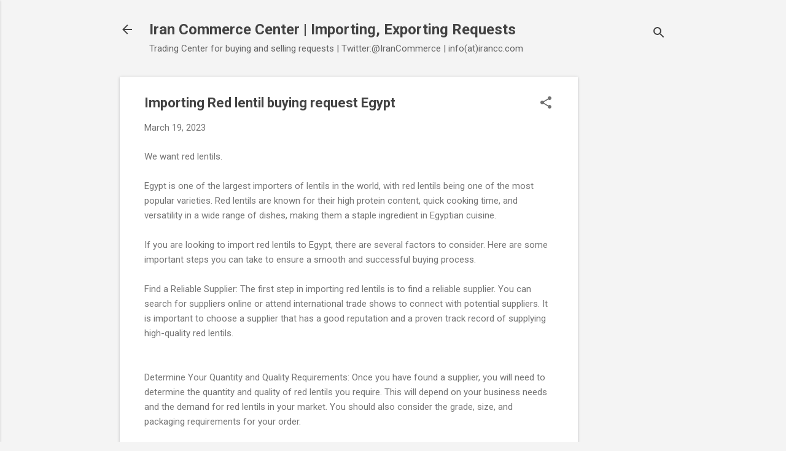

--- FILE ---
content_type: text/html; charset=UTF-8
request_url: https://www.irancc.com/2023/03/importing-red-lentil-buying-request.html
body_size: 29690
content:
<!DOCTYPE html>
<html dir='ltr' lang='en'>
<head>
<meta content='width=device-width, initial-scale=1' name='viewport'/>
<title>Importing Red lentil buying request Egypt</title>
<meta content='text/html; charset=UTF-8' http-equiv='Content-Type'/>
<!-- Chrome, Firefox OS and Opera -->
<meta content='#f4f4f4' name='theme-color'/>
<!-- Windows Phone -->
<meta content='#f4f4f4' name='msapplication-navbutton-color'/>
<meta content='blogger' name='generator'/>
<link href='https://www.irancc.com/favicon.ico' rel='icon' type='image/x-icon'/>
<link href='https://www.irancc.com/2023/03/importing-red-lentil-buying-request.html' rel='canonical'/>
<link rel="alternate" type="application/atom+xml" title="Iran Commerce Center | Importing, Exporting Requests - Atom" href="https://www.irancc.com/feeds/posts/default" />
<link rel="alternate" type="application/rss+xml" title="Iran Commerce Center | Importing, Exporting Requests - RSS" href="https://www.irancc.com/feeds/posts/default?alt=rss" />
<link rel="service.post" type="application/atom+xml" title="Iran Commerce Center | Importing, Exporting Requests - Atom" href="https://www.blogger.com/feeds/8331172186592459410/posts/default" />

<link rel="alternate" type="application/atom+xml" title="Iran Commerce Center | Importing, Exporting Requests - Atom" href="https://www.irancc.com/feeds/2378842885704769869/comments/default" />
<!--Can't find substitution for tag [blog.ieCssRetrofitLinks]-->
<meta content='https://www.irancc.com/2023/03/importing-red-lentil-buying-request.html' property='og:url'/>
<meta content='Importing Red lentil buying request Egypt' property='og:title'/>
<meta content='The Irancc Commerce Center importing and exporting is a website that provides information for import, export, buying, selling request for merchants.' property='og:description'/>
<style type='text/css'>@font-face{font-family:'Roboto';font-style:italic;font-weight:300;font-stretch:100%;font-display:swap;src:url(//fonts.gstatic.com/s/roboto/v50/KFOKCnqEu92Fr1Mu53ZEC9_Vu3r1gIhOszmOClHrs6ljXfMMLt_QuAX-k3Yi128m0kN2.woff2)format('woff2');unicode-range:U+0460-052F,U+1C80-1C8A,U+20B4,U+2DE0-2DFF,U+A640-A69F,U+FE2E-FE2F;}@font-face{font-family:'Roboto';font-style:italic;font-weight:300;font-stretch:100%;font-display:swap;src:url(//fonts.gstatic.com/s/roboto/v50/KFOKCnqEu92Fr1Mu53ZEC9_Vu3r1gIhOszmOClHrs6ljXfMMLt_QuAz-k3Yi128m0kN2.woff2)format('woff2');unicode-range:U+0301,U+0400-045F,U+0490-0491,U+04B0-04B1,U+2116;}@font-face{font-family:'Roboto';font-style:italic;font-weight:300;font-stretch:100%;font-display:swap;src:url(//fonts.gstatic.com/s/roboto/v50/KFOKCnqEu92Fr1Mu53ZEC9_Vu3r1gIhOszmOClHrs6ljXfMMLt_QuAT-k3Yi128m0kN2.woff2)format('woff2');unicode-range:U+1F00-1FFF;}@font-face{font-family:'Roboto';font-style:italic;font-weight:300;font-stretch:100%;font-display:swap;src:url(//fonts.gstatic.com/s/roboto/v50/KFOKCnqEu92Fr1Mu53ZEC9_Vu3r1gIhOszmOClHrs6ljXfMMLt_QuAv-k3Yi128m0kN2.woff2)format('woff2');unicode-range:U+0370-0377,U+037A-037F,U+0384-038A,U+038C,U+038E-03A1,U+03A3-03FF;}@font-face{font-family:'Roboto';font-style:italic;font-weight:300;font-stretch:100%;font-display:swap;src:url(//fonts.gstatic.com/s/roboto/v50/KFOKCnqEu92Fr1Mu53ZEC9_Vu3r1gIhOszmOClHrs6ljXfMMLt_QuHT-k3Yi128m0kN2.woff2)format('woff2');unicode-range:U+0302-0303,U+0305,U+0307-0308,U+0310,U+0312,U+0315,U+031A,U+0326-0327,U+032C,U+032F-0330,U+0332-0333,U+0338,U+033A,U+0346,U+034D,U+0391-03A1,U+03A3-03A9,U+03B1-03C9,U+03D1,U+03D5-03D6,U+03F0-03F1,U+03F4-03F5,U+2016-2017,U+2034-2038,U+203C,U+2040,U+2043,U+2047,U+2050,U+2057,U+205F,U+2070-2071,U+2074-208E,U+2090-209C,U+20D0-20DC,U+20E1,U+20E5-20EF,U+2100-2112,U+2114-2115,U+2117-2121,U+2123-214F,U+2190,U+2192,U+2194-21AE,U+21B0-21E5,U+21F1-21F2,U+21F4-2211,U+2213-2214,U+2216-22FF,U+2308-230B,U+2310,U+2319,U+231C-2321,U+2336-237A,U+237C,U+2395,U+239B-23B7,U+23D0,U+23DC-23E1,U+2474-2475,U+25AF,U+25B3,U+25B7,U+25BD,U+25C1,U+25CA,U+25CC,U+25FB,U+266D-266F,U+27C0-27FF,U+2900-2AFF,U+2B0E-2B11,U+2B30-2B4C,U+2BFE,U+3030,U+FF5B,U+FF5D,U+1D400-1D7FF,U+1EE00-1EEFF;}@font-face{font-family:'Roboto';font-style:italic;font-weight:300;font-stretch:100%;font-display:swap;src:url(//fonts.gstatic.com/s/roboto/v50/KFOKCnqEu92Fr1Mu53ZEC9_Vu3r1gIhOszmOClHrs6ljXfMMLt_QuGb-k3Yi128m0kN2.woff2)format('woff2');unicode-range:U+0001-000C,U+000E-001F,U+007F-009F,U+20DD-20E0,U+20E2-20E4,U+2150-218F,U+2190,U+2192,U+2194-2199,U+21AF,U+21E6-21F0,U+21F3,U+2218-2219,U+2299,U+22C4-22C6,U+2300-243F,U+2440-244A,U+2460-24FF,U+25A0-27BF,U+2800-28FF,U+2921-2922,U+2981,U+29BF,U+29EB,U+2B00-2BFF,U+4DC0-4DFF,U+FFF9-FFFB,U+10140-1018E,U+10190-1019C,U+101A0,U+101D0-101FD,U+102E0-102FB,U+10E60-10E7E,U+1D2C0-1D2D3,U+1D2E0-1D37F,U+1F000-1F0FF,U+1F100-1F1AD,U+1F1E6-1F1FF,U+1F30D-1F30F,U+1F315,U+1F31C,U+1F31E,U+1F320-1F32C,U+1F336,U+1F378,U+1F37D,U+1F382,U+1F393-1F39F,U+1F3A7-1F3A8,U+1F3AC-1F3AF,U+1F3C2,U+1F3C4-1F3C6,U+1F3CA-1F3CE,U+1F3D4-1F3E0,U+1F3ED,U+1F3F1-1F3F3,U+1F3F5-1F3F7,U+1F408,U+1F415,U+1F41F,U+1F426,U+1F43F,U+1F441-1F442,U+1F444,U+1F446-1F449,U+1F44C-1F44E,U+1F453,U+1F46A,U+1F47D,U+1F4A3,U+1F4B0,U+1F4B3,U+1F4B9,U+1F4BB,U+1F4BF,U+1F4C8-1F4CB,U+1F4D6,U+1F4DA,U+1F4DF,U+1F4E3-1F4E6,U+1F4EA-1F4ED,U+1F4F7,U+1F4F9-1F4FB,U+1F4FD-1F4FE,U+1F503,U+1F507-1F50B,U+1F50D,U+1F512-1F513,U+1F53E-1F54A,U+1F54F-1F5FA,U+1F610,U+1F650-1F67F,U+1F687,U+1F68D,U+1F691,U+1F694,U+1F698,U+1F6AD,U+1F6B2,U+1F6B9-1F6BA,U+1F6BC,U+1F6C6-1F6CF,U+1F6D3-1F6D7,U+1F6E0-1F6EA,U+1F6F0-1F6F3,U+1F6F7-1F6FC,U+1F700-1F7FF,U+1F800-1F80B,U+1F810-1F847,U+1F850-1F859,U+1F860-1F887,U+1F890-1F8AD,U+1F8B0-1F8BB,U+1F8C0-1F8C1,U+1F900-1F90B,U+1F93B,U+1F946,U+1F984,U+1F996,U+1F9E9,U+1FA00-1FA6F,U+1FA70-1FA7C,U+1FA80-1FA89,U+1FA8F-1FAC6,U+1FACE-1FADC,U+1FADF-1FAE9,U+1FAF0-1FAF8,U+1FB00-1FBFF;}@font-face{font-family:'Roboto';font-style:italic;font-weight:300;font-stretch:100%;font-display:swap;src:url(//fonts.gstatic.com/s/roboto/v50/KFOKCnqEu92Fr1Mu53ZEC9_Vu3r1gIhOszmOClHrs6ljXfMMLt_QuAf-k3Yi128m0kN2.woff2)format('woff2');unicode-range:U+0102-0103,U+0110-0111,U+0128-0129,U+0168-0169,U+01A0-01A1,U+01AF-01B0,U+0300-0301,U+0303-0304,U+0308-0309,U+0323,U+0329,U+1EA0-1EF9,U+20AB;}@font-face{font-family:'Roboto';font-style:italic;font-weight:300;font-stretch:100%;font-display:swap;src:url(//fonts.gstatic.com/s/roboto/v50/KFOKCnqEu92Fr1Mu53ZEC9_Vu3r1gIhOszmOClHrs6ljXfMMLt_QuAb-k3Yi128m0kN2.woff2)format('woff2');unicode-range:U+0100-02BA,U+02BD-02C5,U+02C7-02CC,U+02CE-02D7,U+02DD-02FF,U+0304,U+0308,U+0329,U+1D00-1DBF,U+1E00-1E9F,U+1EF2-1EFF,U+2020,U+20A0-20AB,U+20AD-20C0,U+2113,U+2C60-2C7F,U+A720-A7FF;}@font-face{font-family:'Roboto';font-style:italic;font-weight:300;font-stretch:100%;font-display:swap;src:url(//fonts.gstatic.com/s/roboto/v50/KFOKCnqEu92Fr1Mu53ZEC9_Vu3r1gIhOszmOClHrs6ljXfMMLt_QuAj-k3Yi128m0g.woff2)format('woff2');unicode-range:U+0000-00FF,U+0131,U+0152-0153,U+02BB-02BC,U+02C6,U+02DA,U+02DC,U+0304,U+0308,U+0329,U+2000-206F,U+20AC,U+2122,U+2191,U+2193,U+2212,U+2215,U+FEFF,U+FFFD;}@font-face{font-family:'Roboto';font-style:normal;font-weight:400;font-stretch:100%;font-display:swap;src:url(//fonts.gstatic.com/s/roboto/v50/KFO7CnqEu92Fr1ME7kSn66aGLdTylUAMa3GUBHMdazTgWw.woff2)format('woff2');unicode-range:U+0460-052F,U+1C80-1C8A,U+20B4,U+2DE0-2DFF,U+A640-A69F,U+FE2E-FE2F;}@font-face{font-family:'Roboto';font-style:normal;font-weight:400;font-stretch:100%;font-display:swap;src:url(//fonts.gstatic.com/s/roboto/v50/KFO7CnqEu92Fr1ME7kSn66aGLdTylUAMa3iUBHMdazTgWw.woff2)format('woff2');unicode-range:U+0301,U+0400-045F,U+0490-0491,U+04B0-04B1,U+2116;}@font-face{font-family:'Roboto';font-style:normal;font-weight:400;font-stretch:100%;font-display:swap;src:url(//fonts.gstatic.com/s/roboto/v50/KFO7CnqEu92Fr1ME7kSn66aGLdTylUAMa3CUBHMdazTgWw.woff2)format('woff2');unicode-range:U+1F00-1FFF;}@font-face{font-family:'Roboto';font-style:normal;font-weight:400;font-stretch:100%;font-display:swap;src:url(//fonts.gstatic.com/s/roboto/v50/KFO7CnqEu92Fr1ME7kSn66aGLdTylUAMa3-UBHMdazTgWw.woff2)format('woff2');unicode-range:U+0370-0377,U+037A-037F,U+0384-038A,U+038C,U+038E-03A1,U+03A3-03FF;}@font-face{font-family:'Roboto';font-style:normal;font-weight:400;font-stretch:100%;font-display:swap;src:url(//fonts.gstatic.com/s/roboto/v50/KFO7CnqEu92Fr1ME7kSn66aGLdTylUAMawCUBHMdazTgWw.woff2)format('woff2');unicode-range:U+0302-0303,U+0305,U+0307-0308,U+0310,U+0312,U+0315,U+031A,U+0326-0327,U+032C,U+032F-0330,U+0332-0333,U+0338,U+033A,U+0346,U+034D,U+0391-03A1,U+03A3-03A9,U+03B1-03C9,U+03D1,U+03D5-03D6,U+03F0-03F1,U+03F4-03F5,U+2016-2017,U+2034-2038,U+203C,U+2040,U+2043,U+2047,U+2050,U+2057,U+205F,U+2070-2071,U+2074-208E,U+2090-209C,U+20D0-20DC,U+20E1,U+20E5-20EF,U+2100-2112,U+2114-2115,U+2117-2121,U+2123-214F,U+2190,U+2192,U+2194-21AE,U+21B0-21E5,U+21F1-21F2,U+21F4-2211,U+2213-2214,U+2216-22FF,U+2308-230B,U+2310,U+2319,U+231C-2321,U+2336-237A,U+237C,U+2395,U+239B-23B7,U+23D0,U+23DC-23E1,U+2474-2475,U+25AF,U+25B3,U+25B7,U+25BD,U+25C1,U+25CA,U+25CC,U+25FB,U+266D-266F,U+27C0-27FF,U+2900-2AFF,U+2B0E-2B11,U+2B30-2B4C,U+2BFE,U+3030,U+FF5B,U+FF5D,U+1D400-1D7FF,U+1EE00-1EEFF;}@font-face{font-family:'Roboto';font-style:normal;font-weight:400;font-stretch:100%;font-display:swap;src:url(//fonts.gstatic.com/s/roboto/v50/KFO7CnqEu92Fr1ME7kSn66aGLdTylUAMaxKUBHMdazTgWw.woff2)format('woff2');unicode-range:U+0001-000C,U+000E-001F,U+007F-009F,U+20DD-20E0,U+20E2-20E4,U+2150-218F,U+2190,U+2192,U+2194-2199,U+21AF,U+21E6-21F0,U+21F3,U+2218-2219,U+2299,U+22C4-22C6,U+2300-243F,U+2440-244A,U+2460-24FF,U+25A0-27BF,U+2800-28FF,U+2921-2922,U+2981,U+29BF,U+29EB,U+2B00-2BFF,U+4DC0-4DFF,U+FFF9-FFFB,U+10140-1018E,U+10190-1019C,U+101A0,U+101D0-101FD,U+102E0-102FB,U+10E60-10E7E,U+1D2C0-1D2D3,U+1D2E0-1D37F,U+1F000-1F0FF,U+1F100-1F1AD,U+1F1E6-1F1FF,U+1F30D-1F30F,U+1F315,U+1F31C,U+1F31E,U+1F320-1F32C,U+1F336,U+1F378,U+1F37D,U+1F382,U+1F393-1F39F,U+1F3A7-1F3A8,U+1F3AC-1F3AF,U+1F3C2,U+1F3C4-1F3C6,U+1F3CA-1F3CE,U+1F3D4-1F3E0,U+1F3ED,U+1F3F1-1F3F3,U+1F3F5-1F3F7,U+1F408,U+1F415,U+1F41F,U+1F426,U+1F43F,U+1F441-1F442,U+1F444,U+1F446-1F449,U+1F44C-1F44E,U+1F453,U+1F46A,U+1F47D,U+1F4A3,U+1F4B0,U+1F4B3,U+1F4B9,U+1F4BB,U+1F4BF,U+1F4C8-1F4CB,U+1F4D6,U+1F4DA,U+1F4DF,U+1F4E3-1F4E6,U+1F4EA-1F4ED,U+1F4F7,U+1F4F9-1F4FB,U+1F4FD-1F4FE,U+1F503,U+1F507-1F50B,U+1F50D,U+1F512-1F513,U+1F53E-1F54A,U+1F54F-1F5FA,U+1F610,U+1F650-1F67F,U+1F687,U+1F68D,U+1F691,U+1F694,U+1F698,U+1F6AD,U+1F6B2,U+1F6B9-1F6BA,U+1F6BC,U+1F6C6-1F6CF,U+1F6D3-1F6D7,U+1F6E0-1F6EA,U+1F6F0-1F6F3,U+1F6F7-1F6FC,U+1F700-1F7FF,U+1F800-1F80B,U+1F810-1F847,U+1F850-1F859,U+1F860-1F887,U+1F890-1F8AD,U+1F8B0-1F8BB,U+1F8C0-1F8C1,U+1F900-1F90B,U+1F93B,U+1F946,U+1F984,U+1F996,U+1F9E9,U+1FA00-1FA6F,U+1FA70-1FA7C,U+1FA80-1FA89,U+1FA8F-1FAC6,U+1FACE-1FADC,U+1FADF-1FAE9,U+1FAF0-1FAF8,U+1FB00-1FBFF;}@font-face{font-family:'Roboto';font-style:normal;font-weight:400;font-stretch:100%;font-display:swap;src:url(//fonts.gstatic.com/s/roboto/v50/KFO7CnqEu92Fr1ME7kSn66aGLdTylUAMa3OUBHMdazTgWw.woff2)format('woff2');unicode-range:U+0102-0103,U+0110-0111,U+0128-0129,U+0168-0169,U+01A0-01A1,U+01AF-01B0,U+0300-0301,U+0303-0304,U+0308-0309,U+0323,U+0329,U+1EA0-1EF9,U+20AB;}@font-face{font-family:'Roboto';font-style:normal;font-weight:400;font-stretch:100%;font-display:swap;src:url(//fonts.gstatic.com/s/roboto/v50/KFO7CnqEu92Fr1ME7kSn66aGLdTylUAMa3KUBHMdazTgWw.woff2)format('woff2');unicode-range:U+0100-02BA,U+02BD-02C5,U+02C7-02CC,U+02CE-02D7,U+02DD-02FF,U+0304,U+0308,U+0329,U+1D00-1DBF,U+1E00-1E9F,U+1EF2-1EFF,U+2020,U+20A0-20AB,U+20AD-20C0,U+2113,U+2C60-2C7F,U+A720-A7FF;}@font-face{font-family:'Roboto';font-style:normal;font-weight:400;font-stretch:100%;font-display:swap;src:url(//fonts.gstatic.com/s/roboto/v50/KFO7CnqEu92Fr1ME7kSn66aGLdTylUAMa3yUBHMdazQ.woff2)format('woff2');unicode-range:U+0000-00FF,U+0131,U+0152-0153,U+02BB-02BC,U+02C6,U+02DA,U+02DC,U+0304,U+0308,U+0329,U+2000-206F,U+20AC,U+2122,U+2191,U+2193,U+2212,U+2215,U+FEFF,U+FFFD;}@font-face{font-family:'Roboto';font-style:normal;font-weight:700;font-stretch:100%;font-display:swap;src:url(//fonts.gstatic.com/s/roboto/v50/KFO7CnqEu92Fr1ME7kSn66aGLdTylUAMa3GUBHMdazTgWw.woff2)format('woff2');unicode-range:U+0460-052F,U+1C80-1C8A,U+20B4,U+2DE0-2DFF,U+A640-A69F,U+FE2E-FE2F;}@font-face{font-family:'Roboto';font-style:normal;font-weight:700;font-stretch:100%;font-display:swap;src:url(//fonts.gstatic.com/s/roboto/v50/KFO7CnqEu92Fr1ME7kSn66aGLdTylUAMa3iUBHMdazTgWw.woff2)format('woff2');unicode-range:U+0301,U+0400-045F,U+0490-0491,U+04B0-04B1,U+2116;}@font-face{font-family:'Roboto';font-style:normal;font-weight:700;font-stretch:100%;font-display:swap;src:url(//fonts.gstatic.com/s/roboto/v50/KFO7CnqEu92Fr1ME7kSn66aGLdTylUAMa3CUBHMdazTgWw.woff2)format('woff2');unicode-range:U+1F00-1FFF;}@font-face{font-family:'Roboto';font-style:normal;font-weight:700;font-stretch:100%;font-display:swap;src:url(//fonts.gstatic.com/s/roboto/v50/KFO7CnqEu92Fr1ME7kSn66aGLdTylUAMa3-UBHMdazTgWw.woff2)format('woff2');unicode-range:U+0370-0377,U+037A-037F,U+0384-038A,U+038C,U+038E-03A1,U+03A3-03FF;}@font-face{font-family:'Roboto';font-style:normal;font-weight:700;font-stretch:100%;font-display:swap;src:url(//fonts.gstatic.com/s/roboto/v50/KFO7CnqEu92Fr1ME7kSn66aGLdTylUAMawCUBHMdazTgWw.woff2)format('woff2');unicode-range:U+0302-0303,U+0305,U+0307-0308,U+0310,U+0312,U+0315,U+031A,U+0326-0327,U+032C,U+032F-0330,U+0332-0333,U+0338,U+033A,U+0346,U+034D,U+0391-03A1,U+03A3-03A9,U+03B1-03C9,U+03D1,U+03D5-03D6,U+03F0-03F1,U+03F4-03F5,U+2016-2017,U+2034-2038,U+203C,U+2040,U+2043,U+2047,U+2050,U+2057,U+205F,U+2070-2071,U+2074-208E,U+2090-209C,U+20D0-20DC,U+20E1,U+20E5-20EF,U+2100-2112,U+2114-2115,U+2117-2121,U+2123-214F,U+2190,U+2192,U+2194-21AE,U+21B0-21E5,U+21F1-21F2,U+21F4-2211,U+2213-2214,U+2216-22FF,U+2308-230B,U+2310,U+2319,U+231C-2321,U+2336-237A,U+237C,U+2395,U+239B-23B7,U+23D0,U+23DC-23E1,U+2474-2475,U+25AF,U+25B3,U+25B7,U+25BD,U+25C1,U+25CA,U+25CC,U+25FB,U+266D-266F,U+27C0-27FF,U+2900-2AFF,U+2B0E-2B11,U+2B30-2B4C,U+2BFE,U+3030,U+FF5B,U+FF5D,U+1D400-1D7FF,U+1EE00-1EEFF;}@font-face{font-family:'Roboto';font-style:normal;font-weight:700;font-stretch:100%;font-display:swap;src:url(//fonts.gstatic.com/s/roboto/v50/KFO7CnqEu92Fr1ME7kSn66aGLdTylUAMaxKUBHMdazTgWw.woff2)format('woff2');unicode-range:U+0001-000C,U+000E-001F,U+007F-009F,U+20DD-20E0,U+20E2-20E4,U+2150-218F,U+2190,U+2192,U+2194-2199,U+21AF,U+21E6-21F0,U+21F3,U+2218-2219,U+2299,U+22C4-22C6,U+2300-243F,U+2440-244A,U+2460-24FF,U+25A0-27BF,U+2800-28FF,U+2921-2922,U+2981,U+29BF,U+29EB,U+2B00-2BFF,U+4DC0-4DFF,U+FFF9-FFFB,U+10140-1018E,U+10190-1019C,U+101A0,U+101D0-101FD,U+102E0-102FB,U+10E60-10E7E,U+1D2C0-1D2D3,U+1D2E0-1D37F,U+1F000-1F0FF,U+1F100-1F1AD,U+1F1E6-1F1FF,U+1F30D-1F30F,U+1F315,U+1F31C,U+1F31E,U+1F320-1F32C,U+1F336,U+1F378,U+1F37D,U+1F382,U+1F393-1F39F,U+1F3A7-1F3A8,U+1F3AC-1F3AF,U+1F3C2,U+1F3C4-1F3C6,U+1F3CA-1F3CE,U+1F3D4-1F3E0,U+1F3ED,U+1F3F1-1F3F3,U+1F3F5-1F3F7,U+1F408,U+1F415,U+1F41F,U+1F426,U+1F43F,U+1F441-1F442,U+1F444,U+1F446-1F449,U+1F44C-1F44E,U+1F453,U+1F46A,U+1F47D,U+1F4A3,U+1F4B0,U+1F4B3,U+1F4B9,U+1F4BB,U+1F4BF,U+1F4C8-1F4CB,U+1F4D6,U+1F4DA,U+1F4DF,U+1F4E3-1F4E6,U+1F4EA-1F4ED,U+1F4F7,U+1F4F9-1F4FB,U+1F4FD-1F4FE,U+1F503,U+1F507-1F50B,U+1F50D,U+1F512-1F513,U+1F53E-1F54A,U+1F54F-1F5FA,U+1F610,U+1F650-1F67F,U+1F687,U+1F68D,U+1F691,U+1F694,U+1F698,U+1F6AD,U+1F6B2,U+1F6B9-1F6BA,U+1F6BC,U+1F6C6-1F6CF,U+1F6D3-1F6D7,U+1F6E0-1F6EA,U+1F6F0-1F6F3,U+1F6F7-1F6FC,U+1F700-1F7FF,U+1F800-1F80B,U+1F810-1F847,U+1F850-1F859,U+1F860-1F887,U+1F890-1F8AD,U+1F8B0-1F8BB,U+1F8C0-1F8C1,U+1F900-1F90B,U+1F93B,U+1F946,U+1F984,U+1F996,U+1F9E9,U+1FA00-1FA6F,U+1FA70-1FA7C,U+1FA80-1FA89,U+1FA8F-1FAC6,U+1FACE-1FADC,U+1FADF-1FAE9,U+1FAF0-1FAF8,U+1FB00-1FBFF;}@font-face{font-family:'Roboto';font-style:normal;font-weight:700;font-stretch:100%;font-display:swap;src:url(//fonts.gstatic.com/s/roboto/v50/KFO7CnqEu92Fr1ME7kSn66aGLdTylUAMa3OUBHMdazTgWw.woff2)format('woff2');unicode-range:U+0102-0103,U+0110-0111,U+0128-0129,U+0168-0169,U+01A0-01A1,U+01AF-01B0,U+0300-0301,U+0303-0304,U+0308-0309,U+0323,U+0329,U+1EA0-1EF9,U+20AB;}@font-face{font-family:'Roboto';font-style:normal;font-weight:700;font-stretch:100%;font-display:swap;src:url(//fonts.gstatic.com/s/roboto/v50/KFO7CnqEu92Fr1ME7kSn66aGLdTylUAMa3KUBHMdazTgWw.woff2)format('woff2');unicode-range:U+0100-02BA,U+02BD-02C5,U+02C7-02CC,U+02CE-02D7,U+02DD-02FF,U+0304,U+0308,U+0329,U+1D00-1DBF,U+1E00-1E9F,U+1EF2-1EFF,U+2020,U+20A0-20AB,U+20AD-20C0,U+2113,U+2C60-2C7F,U+A720-A7FF;}@font-face{font-family:'Roboto';font-style:normal;font-weight:700;font-stretch:100%;font-display:swap;src:url(//fonts.gstatic.com/s/roboto/v50/KFO7CnqEu92Fr1ME7kSn66aGLdTylUAMa3yUBHMdazQ.woff2)format('woff2');unicode-range:U+0000-00FF,U+0131,U+0152-0153,U+02BB-02BC,U+02C6,U+02DA,U+02DC,U+0304,U+0308,U+0329,U+2000-206F,U+20AC,U+2122,U+2191,U+2193,U+2212,U+2215,U+FEFF,U+FFFD;}</style>
<style id='page-skin-1' type='text/css'><!--
/*! normalize.css v8.0.0 | MIT License | github.com/necolas/normalize.css */html{line-height:1.15;-webkit-text-size-adjust:100%}body{margin:0}h1{font-size:2em;margin:.67em 0}hr{box-sizing:content-box;height:0;overflow:visible}pre{font-family:monospace,monospace;font-size:1em}a{background-color:transparent}abbr[title]{border-bottom:none;text-decoration:underline;text-decoration:underline dotted}b,strong{font-weight:bolder}code,kbd,samp{font-family:monospace,monospace;font-size:1em}small{font-size:80%}sub,sup{font-size:75%;line-height:0;position:relative;vertical-align:baseline}sub{bottom:-0.25em}sup{top:-0.5em}img{border-style:none}button,input,optgroup,select,textarea{font-family:inherit;font-size:100%;line-height:1.15;margin:0}button,input{overflow:visible}button,select{text-transform:none}button,[type="button"],[type="reset"],[type="submit"]{-webkit-appearance:button}button::-moz-focus-inner,[type="button"]::-moz-focus-inner,[type="reset"]::-moz-focus-inner,[type="submit"]::-moz-focus-inner{border-style:none;padding:0}button:-moz-focusring,[type="button"]:-moz-focusring,[type="reset"]:-moz-focusring,[type="submit"]:-moz-focusring{outline:1px dotted ButtonText}fieldset{padding:.35em .75em .625em}legend{box-sizing:border-box;color:inherit;display:table;max-width:100%;padding:0;white-space:normal}progress{vertical-align:baseline}textarea{overflow:auto}[type="checkbox"],[type="radio"]{box-sizing:border-box;padding:0}[type="number"]::-webkit-inner-spin-button,[type="number"]::-webkit-outer-spin-button{height:auto}[type="search"]{-webkit-appearance:textfield;outline-offset:-2px}[type="search"]::-webkit-search-decoration{-webkit-appearance:none}::-webkit-file-upload-button{-webkit-appearance:button;font:inherit}details{display:block}summary{display:list-item}template{display:none}[hidden]{display:none}
/*!************************************************
* Blogger Template Style
* Name: Essential
**************************************************/
body{
overflow-wrap:break-word;
word-break:break-word;
word-wrap:break-word
}
.hidden{
display:none
}
.invisible{
visibility:hidden
}
.container:after,.float-container:after{
clear:both;
content:"";
display:table
}
.clearboth{
clear:both
}
#comments .comment .comment-actions,.subscribe-popup .FollowByEmail .follow-by-email-submit,.widget.Profile .profile-link,.widget.Profile .profile-link.visit-profile{
background:transparent;
border:0;
box-shadow:none;
color:#2196f3;
cursor:pointer;
font-size:14px;
font-weight:700;
outline:none;
text-decoration:none;
text-transform:uppercase;
width:auto
}
.dim-overlay{
height:100vh;
left:0;
position:fixed;
top:0;
width:100%
}
#sharing-dim-overlay{
background-color:transparent
}
input::-ms-clear{
display:none
}
.blogger-logo,.svg-icon-24.blogger-logo{
fill:#ff9800;
opacity:1
}
.loading-spinner-large{
-webkit-animation:mspin-rotate 1568.63ms linear infinite;
animation:mspin-rotate 1568.63ms linear infinite;
height:48px;
overflow:hidden;
position:absolute;
width:48px;
z-index:200
}
.loading-spinner-large>div{
-webkit-animation:mspin-revrot 5332ms steps(4) infinite;
animation:mspin-revrot 5332ms steps(4) infinite
}
.loading-spinner-large>div>div{
-webkit-animation:mspin-singlecolor-large-film 1333ms steps(81) infinite;
animation:mspin-singlecolor-large-film 1333ms steps(81) infinite;
background-size:100%;
height:48px;
width:3888px
}
.mspin-black-large>div>div,.mspin-grey_54-large>div>div{
background-image:url(https://www.blogblog.com/indie/mspin_black_large.svg)
}
.mspin-white-large>div>div{
background-image:url(https://www.blogblog.com/indie/mspin_white_large.svg)
}
.mspin-grey_54-large{
opacity:.54
}
@-webkit-keyframes mspin-singlecolor-large-film{
0%{
-webkit-transform:translateX(0);
transform:translateX(0)
}
to{
-webkit-transform:translateX(-3888px);
transform:translateX(-3888px)
}
}
@keyframes mspin-singlecolor-large-film{
0%{
-webkit-transform:translateX(0);
transform:translateX(0)
}
to{
-webkit-transform:translateX(-3888px);
transform:translateX(-3888px)
}
}
@-webkit-keyframes mspin-rotate{
0%{
-webkit-transform:rotate(0deg);
transform:rotate(0deg)
}
to{
-webkit-transform:rotate(1turn);
transform:rotate(1turn)
}
}
@keyframes mspin-rotate{
0%{
-webkit-transform:rotate(0deg);
transform:rotate(0deg)
}
to{
-webkit-transform:rotate(1turn);
transform:rotate(1turn)
}
}
@-webkit-keyframes mspin-revrot{
0%{
-webkit-transform:rotate(0deg);
transform:rotate(0deg)
}
to{
-webkit-transform:rotate(-1turn);
transform:rotate(-1turn)
}
}
@keyframes mspin-revrot{
0%{
-webkit-transform:rotate(0deg);
transform:rotate(0deg)
}
to{
-webkit-transform:rotate(-1turn);
transform:rotate(-1turn)
}
}
.skip-navigation{
background-color:#fff;
box-sizing:border-box;
color:#000;
display:block;
height:0;
left:0;
line-height:50px;
overflow:hidden;
padding-top:0;
position:fixed;
text-align:center;
top:0;
-webkit-transition:box-shadow .3s,height .3s,padding-top .3s;
transition:box-shadow .3s,height .3s,padding-top .3s;
width:100%;
z-index:900
}
.skip-navigation:focus{
box-shadow:0 4px 5px 0 rgba(0,0,0,.14),0 1px 10px 0 rgba(0,0,0,.12),0 2px 4px -1px rgba(0,0,0,.2);
height:50px
}
#main{
outline:none
}
.main-heading{
position:absolute;
clip:rect(1px,1px,1px,1px);
padding:0;
border:0;
height:1px;
width:1px;
overflow:hidden
}
.Attribution{
margin-top:1em;
text-align:center
}
.Attribution .blogger img,.Attribution .blogger svg{
vertical-align:bottom
}
.Attribution .blogger img{
margin-right:.5em
}
.Attribution div{
line-height:24px;
margin-top:.5em
}
.Attribution .copyright,.Attribution .image-attribution{
font-size:.7em;
margin-top:1.5em
}
.BLOG_mobile_video_class{
display:none
}
.bg-photo{
background-attachment:scroll!important
}
body .CSS_LIGHTBOX{
z-index:900
}
.extendable .show-less,.extendable .show-more{
border-color:#2196f3;
color:#2196f3;
margin-top:8px
}
.extendable .show-less.hidden,.extendable .show-more.hidden,.inline-ad{
display:none
}
.inline-ad{
max-width:100%;
overflow:hidden
}
.adsbygoogle{
display:block
}
#cookieChoiceInfo{
bottom:0;
top:auto
}
iframe.b-hbp-video{
border:0
}
.post-body iframe,.post-body img{
max-width:100%
}
.post-body a[imageanchor=\31]{
display:inline-block
}
.byline{
margin-right:1em
}
.byline:last-child{
margin-right:0
}
.link-copied-dialog{
max-width:520px;
outline:0
}
.link-copied-dialog .modal-dialog-buttons{
margin-top:8px
}
.link-copied-dialog .goog-buttonset-default{
background:transparent;
border:0
}
.link-copied-dialog .goog-buttonset-default:focus{
outline:0
}
.paging-control-container{
margin-bottom:16px
}
.paging-control-container .paging-control{
display:inline-block
}
.paging-control-container .comment-range-text:after,.paging-control-container .paging-control{
color:#2196f3
}
.paging-control-container .comment-range-text,.paging-control-container .paging-control{
margin-right:8px
}
.paging-control-container .comment-range-text:after,.paging-control-container .paging-control:after{
content:"\b7";
cursor:default;
padding-left:8px;
pointer-events:none
}
.paging-control-container .comment-range-text:last-child:after,.paging-control-container .paging-control:last-child:after{
content:none
}
.byline.reactions iframe{
height:20px
}
.b-notification{
color:#000;
background-color:#fff;
border-bottom:1px solid #000;
box-sizing:border-box;
padding:16px 32px;
text-align:center
}
.b-notification.visible{
-webkit-transition:margin-top .3s cubic-bezier(.4,0,.2,1);
transition:margin-top .3s cubic-bezier(.4,0,.2,1)
}
.b-notification.invisible{
position:absolute
}
.b-notification-close{
position:absolute;
right:8px;
top:8px
}
.no-posts-message{
line-height:40px;
text-align:center
}
@media screen and (max-width:800px){
body.item-view .post-body a[imageanchor=\31][style*=float\:\ left\;],body.item-view .post-body a[imageanchor=\31][style*=float\:\ right\;]{
float:none!important;
clear:none!important
}
body.item-view .post-body a[imageanchor=\31] img{
display:block;
height:auto;
margin:0 auto
}
body.item-view .post-body>.separator:first-child>a[imageanchor=\31]:first-child{
margin-top:20px
}
.post-body a[imageanchor]{
display:block
}
body.item-view .post-body a[imageanchor=\31]{
margin-left:0!important;
margin-right:0!important
}
body.item-view .post-body a[imageanchor=\31]+a[imageanchor=\31]{
margin-top:16px
}
}
.item-control{
display:none
}
#comments{
border-top:1px dashed rgba(0,0,0,.54);
margin-top:20px;
padding:20px
}
#comments .comment-thread ol{
margin:0;
padding-left:0;
padding-left:0
}
#comments .comment-thread .comment-replies,#comments .comment .comment-replybox-single{
margin-left:60px
}
#comments .comment-thread .thread-count{
display:none
}
#comments .comment{
list-style-type:none;
padding:0 0 30px;
position:relative
}
#comments .comment .comment{
padding-bottom:8px
}
.comment .avatar-image-container{
position:absolute
}
.comment .avatar-image-container img{
border-radius:50%
}
.avatar-image-container svg,.comment .avatar-image-container .avatar-icon{
border-radius:50%;
border:1px solid #707070;
box-sizing:border-box;
fill:#707070;
height:35px;
margin:0;
padding:7px;
width:35px
}
.comment .comment-block{
margin-top:10px;
margin-left:60px;
padding-bottom:0
}
#comments .comment-author-header-wrapper{
margin-left:40px
}
#comments .comment .thread-expanded .comment-block{
padding-bottom:20px
}
#comments .comment .comment-header .user,#comments .comment .comment-header .user a{
color:#424242;
font-style:normal;
font-weight:700
}
#comments .comment .comment-actions{
bottom:0;
margin-bottom:15px;
position:absolute
}
#comments .comment .comment-actions>*{
margin-right:8px
}
#comments .comment .comment-header .datetime{
bottom:0;
display:inline-block;
font-size:13px;
font-style:italic;
margin-left:8px
}
#comments .comment .comment-footer .comment-timestamp a,#comments .comment .comment-header .datetime,#comments .comment .comment-header .datetime a{
color:rgba(66,66,66,.54)
}
#comments .comment .comment-content,.comment .comment-body{
margin-top:12px;
word-break:break-word
}
.comment-body{
margin-bottom:12px
}
#comments.embed[data-num-comments=\30]{
border:0;
margin-top:0;
padding-top:0
}
#comment-editor-src,#comments.embed[data-num-comments=\30] #comment-post-message,#comments.embed[data-num-comments=\30] div.comment-form>p,#comments.embed[data-num-comments=\30] p.comment-footer{
display:none
}
.comments .comments-content .loadmore.loaded{
max-height:0;
opacity:0;
overflow:hidden
}
.extendable .remaining-items{
height:0;
overflow:hidden;
-webkit-transition:height .3s cubic-bezier(.4,0,.2,1);
transition:height .3s cubic-bezier(.4,0,.2,1)
}
.extendable .remaining-items.expanded{
height:auto
}
.svg-icon-24,.svg-icon-24-button{
cursor:pointer;
height:24px;
width:24px;
min-width:24px
}
.touch-icon{
margin:-12px;
padding:12px
}
.touch-icon:active,.touch-icon:focus{
background-color:hsla(0,0%,60%,.4);
border-radius:50%
}
svg:not(:root).touch-icon{
overflow:visible
}
html[dir=rtl] .rtl-reversible-icon{
-webkit-transform:scaleX(-1);
transform:scaleX(-1)
}
.svg-icon-24-button,.touch-icon-button{
background:transparent;
border:0;
margin:0;
outline:none;
padding:0
}
.touch-icon-button .touch-icon:active,.touch-icon-button .touch-icon:focus{
background-color:transparent
}
.touch-icon-button:active .touch-icon,.touch-icon-button:focus .touch-icon{
background-color:hsla(0,0%,60%,.4);
border-radius:50%
}
.Profile .default-avatar-wrapper .avatar-icon{
border-radius:50%;
border:1px solid #707070;
box-sizing:border-box;
fill:#707070;
margin:0
}
.Profile .individual .default-avatar-wrapper .avatar-icon{
padding:25px
}
.Profile .individual .avatar-icon,.Profile .individual .profile-img{
height:120px;
width:120px
}
.Profile .team .default-avatar-wrapper .avatar-icon{
padding:8px
}
.Profile .team .avatar-icon,.Profile .team .default-avatar-wrapper,.Profile .team .profile-img{
height:40px;
width:40px
}
.snippet-container{
margin:0;
position:relative;
overflow:hidden
}
.snippet-fade{
bottom:0;
box-sizing:border-box;
position:absolute;
width:96px;
right:0
}
.snippet-fade:after{
content:"\2026";
float:right
}
.post-bottom{
-webkit-box-align:center;
align-items:center;
display:-webkit-box;
display:flex;
flex-wrap:wrap
}
.post-footer{
-webkit-box-flex:1;
flex:1 1 auto;
flex-wrap:wrap;
-webkit-box-ordinal-group:2;
order:1
}
.post-footer>*{
-webkit-box-flex:0;
flex:0 1 auto
}
.post-footer .byline:last-child{
margin-right:1em
}
.jump-link{
-webkit-box-flex:0;
flex:0 0 auto;
-webkit-box-ordinal-group:3;
order:2
}
.centered-top-container.sticky{
left:0;
position:fixed;
right:0;
top:0;
width:auto;
z-index:50;
-webkit-transition-property:opacity,-webkit-transform;
transition-property:opacity,-webkit-transform;
transition-property:transform,opacity;
transition-property:transform,opacity,-webkit-transform;
-webkit-transition-duration:.2s;
transition-duration:.2s;
-webkit-transition-timing-function:cubic-bezier(.4,0,.2,1);
transition-timing-function:cubic-bezier(.4,0,.2,1)
}
.centered-top-placeholder{
display:none
}
.collapsed-header .centered-top-placeholder{
display:block
}
.centered-top-container .Header .replaced h1,.centered-top-placeholder .Header .replaced h1{
display:none
}
.centered-top-container.sticky .Header .replaced h1{
display:block
}
.centered-top-container.sticky .Header .header-widget{
background:none
}
.centered-top-container.sticky .Header .header-image-wrapper{
display:none
}
.centered-top-container img,.centered-top-placeholder img{
max-width:100%
}
.collapsible{
-webkit-transition:height .3s cubic-bezier(.4,0,.2,1);
transition:height .3s cubic-bezier(.4,0,.2,1)
}
.collapsible,.collapsible>summary{
display:block;
overflow:hidden
}
.collapsible>:not(summary){
display:none
}
.collapsible[open]>:not(summary){
display:block
}
.collapsible:focus,.collapsible>summary:focus{
outline:none
}
.collapsible>summary{
cursor:pointer;
display:block;
padding:0
}
.collapsible:focus>summary,.collapsible>summary:focus{
background-color:transparent
}
.collapsible>summary::-webkit-details-marker{
display:none
}
.collapsible-title{
-webkit-box-align:center;
align-items:center;
display:-webkit-box;
display:flex
}
.collapsible-title .title{
-webkit-box-flex:1;
flex:1 1 auto;
-webkit-box-ordinal-group:1;
order:0;
overflow:hidden;
text-overflow:ellipsis;
white-space:nowrap
}
.collapsible-title .chevron-down,.collapsible[open] .collapsible-title .chevron-up{
display:block
}
.collapsible-title .chevron-up,.collapsible[open] .collapsible-title .chevron-down{
display:none
}
.flat-button{
font-weight:700;
text-transform:uppercase;
border-radius:2px;
padding:8px;
margin:-8px
}
.flat-button,.flat-icon-button{
cursor:pointer;
display:inline-block
}
.flat-icon-button{
background:transparent;
border:0;
outline:none;
margin:-12px;
padding:12px;
box-sizing:content-box;
line-height:0
}
.flat-icon-button,.flat-icon-button .splash-wrapper{
border-radius:50%
}
.flat-icon-button .splash.animate{
-webkit-animation-duration:.3s;
animation-duration:.3s
}
.overflowable-container{
max-height:46px;
overflow:hidden;
position:relative
}
.overflow-button{
cursor:pointer
}
#overflowable-dim-overlay{
background:transparent
}
.overflow-popup{
box-shadow:0 2px 2px 0 rgba(0,0,0,.14),0 3px 1px -2px rgba(0,0,0,.2),0 1px 5px 0 rgba(0,0,0,.12);
background-color:#ffffff;
left:0;
max-width:calc(100% - 32px);
position:absolute;
top:0;
visibility:hidden;
z-index:101
}
.overflow-popup ul{
list-style:none
}
.overflow-popup .tabs li,.overflow-popup li{
display:block;
height:auto
}
.overflow-popup .tabs li{
padding-left:0;
padding-right:0
}
.overflow-button.hidden,.overflow-popup .tabs li.hidden,.overflow-popup li.hidden{
display:none
}
.pill-button{
background:transparent;
border:1px solid;
border-radius:12px;
cursor:pointer;
display:inline-block;
padding:4px 16px;
text-transform:uppercase
}
.ripple{
position:relative
}
.ripple>*{
z-index:1
}
.splash-wrapper{
bottom:0;
left:0;
overflow:hidden;
pointer-events:none;
position:absolute;
right:0;
top:0;
z-index:0
}
.splash{
background:#ccc;
border-radius:100%;
display:block;
opacity:.6;
position:absolute;
-webkit-transform:scale(0);
transform:scale(0)
}
.splash.animate{
-webkit-animation:ripple-effect .4s linear;
animation:ripple-effect .4s linear
}
@-webkit-keyframes ripple-effect{
to{
opacity:0;
-webkit-transform:scale(2.5);
transform:scale(2.5)
}
}
@keyframes ripple-effect{
to{
opacity:0;
-webkit-transform:scale(2.5);
transform:scale(2.5)
}
}
.search{
display:-webkit-box;
display:flex;
line-height:24px;
width:24px
}
.search.focused,.search.focused .section{
width:100%
}
.search form{
z-index:101
}
.search h3{
display:none
}
.search form{
display:-webkit-box;
display:flex;
-webkit-box-flex:1;
flex:1 0 0;
border-bottom:1px solid transparent;
padding-bottom:8px
}
.search form>*{
display:none
}
.search.focused form>*{
display:block
}
.search .search-input label{
display:none
}
.collapsed-header .centered-top-container .search.focused form{
border-bottom-color:transparent
}
.search-expand{
-webkit-box-flex:0;
flex:0 0 auto
}
.search-expand-text{
display:none
}
.search-close{
display:inline;
vertical-align:middle
}
.search-input{
-webkit-box-flex:1;
flex:1 0 1px
}
.search-input input{
background:none;
border:0;
box-sizing:border-box;
color:#424242;
display:inline-block;
outline:none;
width:calc(100% - 48px)
}
.search-input input.no-cursor{
color:transparent;
text-shadow:0 0 0 #424242
}
.collapsed-header .centered-top-container .search-action,.collapsed-header .centered-top-container .search-input input{
color:#424242
}
.collapsed-header .centered-top-container .search-input input.no-cursor{
color:transparent;
text-shadow:0 0 0 #424242
}
.collapsed-header .centered-top-container .search-input input.no-cursor:focus,.search-input input.no-cursor:focus{
outline:none
}
.search-focused>*{
visibility:hidden
}
.search-focused .search,.search-focused .search-icon{
visibility:visible
}
.widget.Sharing .sharing-button{
display:none
}
.widget.Sharing .sharing-buttons li{
padding:0
}
.widget.Sharing .sharing-buttons li span{
display:none
}
.post-share-buttons{
position:relative
}
.sharing-open.touch-icon-button:active .touch-icon,.sharing-open.touch-icon-button:focus .touch-icon{
background-color:transparent
}
.share-buttons{
background-color:#ffffff;
border-radius:2px;
box-shadow:0 2px 2px 0 rgba(0,0,0,.14),0 3px 1px -2px rgba(0,0,0,.2),0 1px 5px 0 rgba(0,0,0,.12);
color:#424242;
list-style:none;
margin:0;
padding:8px 0;
position:absolute;
top:-11px;
min-width:200px;
z-index:101
}
.share-buttons.hidden{
display:none
}
.sharing-button{
background:transparent;
border:0;
margin:0;
outline:none;
padding:0;
cursor:pointer
}
.share-buttons li{
margin:0;
height:48px
}
.share-buttons li:last-child{
margin-bottom:0
}
.share-buttons li .sharing-platform-button{
box-sizing:border-box;
cursor:pointer;
display:block;
height:100%;
margin-bottom:0;
padding:0 16px;
position:relative;
width:100%
}
.share-buttons li .sharing-platform-button:focus,.share-buttons li .sharing-platform-button:hover{
background-color:hsla(0,0%,50.2%,.1);
outline:none
}
.share-buttons li svg[class*=sharing-],.share-buttons li svg[class^=sharing-]{
position:absolute;
top:10px
}
.share-buttons li span.sharing-platform-button{
position:relative;
top:0
}
.share-buttons li .platform-sharing-text{
display:block;
font-size:16px;
line-height:48px;
white-space:nowrap;
margin-left:56px
}
.sidebar-container{
background-color:#ffffff;
max-width:284px;
overflow-y:auto;
-webkit-transition-property:-webkit-transform;
transition-property:-webkit-transform;
transition-property:transform;
transition-property:transform,-webkit-transform;
-webkit-transition-duration:.3s;
transition-duration:.3s;
-webkit-transition-timing-function:cubic-bezier(0,0,.2,1);
transition-timing-function:cubic-bezier(0,0,.2,1);
width:284px;
z-index:101;
-webkit-overflow-scrolling:touch
}
.sidebar-container .navigation{
line-height:0;
padding:16px
}
.sidebar-container .sidebar-back{
cursor:pointer
}
.sidebar-container .widget{
background:none;
margin:0 16px;
padding:16px 0
}
.sidebar-container .widget .title{
color:#424242;
margin:0
}
.sidebar-container .widget ul{
list-style:none;
margin:0;
padding:0
}
.sidebar-container .widget ul ul{
margin-left:1em
}
.sidebar-container .widget li{
font-size:16px;
line-height:normal
}
.sidebar-container .widget+.widget{
border-top:1px dashed #cccccc
}
.BlogArchive li{
margin:16px 0
}
.BlogArchive li:last-child{
margin-bottom:0
}
.Label li a{
display:inline-block
}
.BlogArchive .post-count,.Label .label-count{
float:right;
margin-left:.25em
}
.BlogArchive .post-count:before,.Label .label-count:before{
content:"("
}
.BlogArchive .post-count:after,.Label .label-count:after{
content:")"
}
.widget.Translate .skiptranslate>div{
display:block!important
}
.widget.Profile .profile-link{
display:-webkit-box;
display:flex
}
.widget.Profile .team-member .default-avatar-wrapper,.widget.Profile .team-member .profile-img{
-webkit-box-flex:0;
flex:0 0 auto;
margin-right:1em
}
.widget.Profile .individual .profile-link{
-webkit-box-orient:vertical;
-webkit-box-direction:normal;
flex-direction:column
}
.widget.Profile .team .profile-link .profile-name{
align-self:center;
display:block;
-webkit-box-flex:1;
flex:1 1 auto
}
.dim-overlay{
background-color:rgba(0,0,0,.54);
z-index:100
}
body.sidebar-visible{
overflow-y:hidden
}
@media screen and (max-width:1439px){
.sidebar-container{
bottom:0;
position:fixed;
top:0;
left:0;
right:auto
}
.sidebar-container.sidebar-invisible{
-webkit-transition-timing-function:cubic-bezier(.4,0,.6,1);
transition-timing-function:cubic-bezier(.4,0,.6,1);
-webkit-transform:translateX(-284px);
transform:translateX(-284px)
}
}
@media screen and (min-width:1440px){
.sidebar-container{
position:absolute;
top:0;
left:0;
right:auto
}
.sidebar-container .navigation{
display:none
}
}
.dialog{
box-shadow:0 2px 2px 0 rgba(0,0,0,.14),0 3px 1px -2px rgba(0,0,0,.2),0 1px 5px 0 rgba(0,0,0,.12);
background:#ffffff;
box-sizing:border-box;
color:#757575;
padding:30px;
position:fixed;
text-align:center;
width:calc(100% - 24px);
z-index:101
}
.dialog input[type=email],.dialog input[type=text]{
background-color:transparent;
border:0;
border-bottom:1px solid rgba(117,117,117,.12);
color:#757575;
display:block;
font-family:Roboto, sans-serif;
font-size:16px;
line-height:24px;
margin:auto;
padding-bottom:7px;
outline:none;
text-align:center;
width:100%
}
.dialog input[type=email]::-webkit-input-placeholder,.dialog input[type=text]::-webkit-input-placeholder{
color:#757575
}
.dialog input[type=email]::-moz-placeholder,.dialog input[type=text]::-moz-placeholder{
color:#757575
}
.dialog input[type=email]:-ms-input-placeholder,.dialog input[type=text]:-ms-input-placeholder{
color:#757575
}
.dialog input[type=email]::-ms-input-placeholder,.dialog input[type=text]::-ms-input-placeholder{
color:#757575
}
.dialog input[type=email]::placeholder,.dialog input[type=text]::placeholder{
color:#757575
}
.dialog input[type=email]:focus,.dialog input[type=text]:focus{
border-bottom:2px solid #2196f3;
padding-bottom:6px
}
.dialog input.no-cursor{
color:transparent;
text-shadow:0 0 0 #757575
}
.dialog input.no-cursor:focus{
outline:none
}
.dialog input[type=submit]{
font-family:Roboto, sans-serif
}
.dialog .goog-buttonset-default{
color:#2196f3
}
.subscribe-popup{
max-width:364px
}
.subscribe-popup h3{
color:#424242;
font-size:1.8em;
margin-top:0
}
.subscribe-popup .FollowByEmail h3{
display:none
}
.subscribe-popup .FollowByEmail .follow-by-email-submit{
color:#2196f3;
display:inline-block;
margin:24px auto 0;
width:auto;
white-space:normal
}
.subscribe-popup .FollowByEmail .follow-by-email-submit:disabled{
cursor:default;
opacity:.3
}
@media (max-width:800px){
.blog-name div.widget.Subscribe{
margin-bottom:16px
}
body.item-view .blog-name div.widget.Subscribe{
margin:8px auto 16px;
width:100%
}
}
.tabs{
list-style:none
}
.tabs li,.tabs li a{
display:inline-block
}
.tabs li a{
cursor:pointer;
font-weight:700;
text-transform:uppercase;
padding:12px 8px
}
.tabs .selected{
border-bottom:4px solid #424242
}
.tabs .selected a{
color:#424242
}
body#layout .bg-photo,body#layout .bg-photo-overlay{
display:none
}
body#layout .page_body{
padding:0;
position:relative;
top:0
}
body#layout .page{
display:inline-block;
left:inherit;
position:relative;
vertical-align:top;
width:540px
}
body#layout .centered{
max-width:954px
}
body#layout .navigation{
display:none
}
body#layout .sidebar-container{
display:inline-block;
width:40%
}
body#layout .hamburger-menu,body#layout .search{
display:none
}
.centered-top-container .svg-icon-24,body.collapsed-header .centered-top-placeholder .svg-icon-24{
fill:#424242
}
.sidebar-container .svg-icon-24{
fill:#707070
}
.centered-bottom .svg-icon-24,body.collapsed-header .centered-top-container .svg-icon-24{
fill:#707070
}
.centered-bottom .share-buttons .svg-icon-24,.share-buttons .svg-icon-24{
fill:#424242
}
body{
background-color:#f4f4f4;
color:#757575;
font:normal normal 15px Roboto, sans-serif;
margin:0;
min-height:100vh
}
img{
max-width:100%
}
h3{
color:#757575;
font-size:16px
}
a{
text-decoration:none;
color:#2196f3
}
a:visited{
color:#2196f3
}
a:hover{
color:#2196f3
}
blockquote{
color:#444444;
font:italic 300 15px Roboto, sans-serif;
font-size:x-large;
text-align:center
}
.pill-button{
font-size:12px
}
.bg-photo-container{
height:480px;
overflow:hidden;
position:absolute;
width:100%;
z-index:1
}
.bg-photo{
background:#f4f4f4 none repeat scroll top left;
background-attachment:scroll;
background-size:cover;
-webkit-filter:blur(0px);
filter:blur(0px);
height:calc(100% + 2 * 0px);
left:0px;
position:absolute;
top:0px;
width:calc(100% + 2 * 0px)
}
.bg-photo-overlay{
background:rgba(0, 0, 0 ,0);
background-size:cover;
height:480px;
position:absolute;
width:100%;
z-index:2
}
.hamburger-menu{
float:left;
margin-top:0
}
.sticky .hamburger-menu{
float:none;
position:absolute
}
.no-sidebar-widget .hamburger-menu{
display:none
}
.footer .widget .title{
margin:0;
line-height:24px
}
.search{
border-bottom:1px solid rgba(66, 66, 66, 0);
float:right;
position:relative;
-webkit-transition-property:width;
transition-property:width;
-webkit-transition-duration:.5s;
transition-duration:.5s;
-webkit-transition-timing-function:cubic-bezier(.4,0,.2,1);
transition-timing-function:cubic-bezier(.4,0,.2,1);
z-index:101
}
.search .dim-overlay{
background-color:transparent
}
.search form{
height:36px;
-webkit-transition:border-color .2s cubic-bezier(.4,0,.2,1) .5s;
transition:border-color .2s cubic-bezier(.4,0,.2,1) .5s
}
.search.focused{
width:calc(100% - 48px)
}
.search.focused form{
display:-webkit-box;
display:flex;
-webkit-box-flex:1;
flex:1 0 1px;
border-color:#424242;
margin-left:-24px;
padding-left:36px;
position:relative;
width:auto
}
.item-view .search,.sticky .search{
right:0;
float:none;
margin-left:0;
position:absolute
}
.item-view .search.focused,.sticky .search.focused{
width:calc(100% - 50px)
}
.item-view .search.focused form,.sticky .search.focused form{
border-bottom-color:#757575
}
.centered-top-placeholder.cloned .search form{
z-index:30
}
.search_button{
-webkit-box-flex:0;
flex:0 0 24px;
-webkit-box-orient:vertical;
-webkit-box-direction:normal;
flex-direction:column
}
.search_button svg{
margin-top:0
}
.search-input{
height:48px
}
.search-input input{
display:block;
color:#424242;
font:16px Roboto, sans-serif;
height:48px;
line-height:48px;
padding:0;
width:100%
}
.search-input input::-webkit-input-placeholder{
color:#424242;
opacity:.3
}
.search-input input::-moz-placeholder{
color:#424242;
opacity:.3
}
.search-input input:-ms-input-placeholder{
color:#424242;
opacity:.3
}
.search-input input::-ms-input-placeholder{
color:#424242;
opacity:.3
}
.search-input input::placeholder{
color:#424242;
opacity:.3
}
.search-action{
background:transparent;
border:0;
color:#424242;
cursor:pointer;
display:none;
height:48px;
margin-top:0
}
.sticky .search-action{
color:#757575
}
.search.focused .search-action{
display:block
}
.search.focused .search-action:disabled{
opacity:.3
}
.page_body{
position:relative;
z-index:20
}
.page_body .widget{
margin-bottom:16px
}
.page_body .centered{
box-sizing:border-box;
display:-webkit-box;
display:flex;
-webkit-box-orient:vertical;
-webkit-box-direction:normal;
flex-direction:column;
margin:0 auto;
max-width:922px;
min-height:100vh;
padding:24px 0
}
.page_body .centered>*{
-webkit-box-flex:0;
flex:0 0 auto
}
.page_body .centered>.footer{
margin-top:auto;
text-align:center
}
.blog-name{
margin:32px 0 16px
}
.item-view .blog-name,.sticky .blog-name{
box-sizing:border-box;
margin-left:36px;
min-height:48px;
opacity:1;
padding-top:12px
}
.blog-name .subscribe-section-container{
margin-bottom:32px;
text-align:center;
-webkit-transition-property:opacity;
transition-property:opacity;
-webkit-transition-duration:.5s;
transition-duration:.5s
}
.item-view .blog-name .subscribe-section-container,.sticky .blog-name .subscribe-section-container{
margin:0 0 8px
}
.blog-name .subscribe-empty-placeholder{
margin-bottom:48px
}
.blog-name .PageList{
margin-top:16px;
padding-top:8px;
text-align:center
}
.blog-name .PageList .overflowable-contents{
width:100%
}
.blog-name .PageList h3.title{
color:#424242;
margin:8px auto;
text-align:center;
width:100%
}
.centered-top-container .blog-name{
-webkit-transition-property:opacity;
transition-property:opacity;
-webkit-transition-duration:.5s;
transition-duration:.5s
}
.item-view .return_link{
margin-bottom:12px;
margin-top:12px;
position:absolute
}
.item-view .blog-name{
display:-webkit-box;
display:flex;
flex-wrap:wrap;
margin:0 48px 27px
}
.item-view .subscribe-section-container{
-webkit-box-flex:0;
flex:0 0 auto
}
.item-view #header,.item-view .Header{
margin-bottom:5px;
margin-right:15px
}
.item-view .sticky .Header{
margin-bottom:0
}
.item-view .Header p{
margin:10px 0 0;
text-align:left
}
.item-view .post-share-buttons-bottom{
margin-right:16px
}
.sticky{
background:#ffffff;
box-shadow:0 0 20px 0 rgba(0,0,0,.7);
box-sizing:border-box;
margin-left:0
}
.sticky #header{
margin-bottom:8px;
margin-right:8px
}
.sticky .centered-top{
margin:4px auto;
max-width:890px;
min-height:48px
}
.sticky .blog-name{
display:-webkit-box;
display:flex;
margin:0 48px
}
.sticky .blog-name #header{
-webkit-box-flex:0;
flex:0 1 auto;
-webkit-box-ordinal-group:2;
order:1;
overflow:hidden
}
.sticky .blog-name .subscribe-section-container{
-webkit-box-flex:0;
flex:0 0 auto;
-webkit-box-ordinal-group:3;
order:2
}
.sticky .Header h1{
overflow:hidden;
text-overflow:ellipsis;
white-space:nowrap;
margin-right:-10px;
margin-bottom:-10px;
padding-right:10px;
padding-bottom:10px
}
.sticky .Header p,.sticky .PageList{
display:none
}
.search-focused .hamburger-menu,.search-focused>*{
visibility:visible
}
.item-view .search-focused .blog-name,.sticky .search-focused .blog-name{
opacity:0
}
.centered-bottom,.centered-top-container,.centered-top-placeholder{
padding:0 16px
}
.centered-top{
position:relative
}
.item-view .centered-top.search-focused .subscribe-section-container,.sticky .centered-top.search-focused .subscribe-section-container{
opacity:0
}
.page_body.has-vertical-ads .centered .centered-bottom{
display:inline-block;
width:calc(100% - 176px)
}
.Header h1{
font:bold 45px Roboto, sans-serif;
line-height:normal;
margin:0 0 13px;
text-align:center;
width:100%
}
.Header h1,.Header h1 a,.Header h1 a:hover,.Header h1 a:visited{
color:#424242
}
.item-view .Header h1,.sticky .Header h1{
font-size:24px;
line-height:24px;
margin:0;
text-align:left
}
.sticky .Header h1,.sticky .Header h1 a,.sticky .Header h1 a:hover,.sticky .Header h1 a:visited{
color:#757575
}
.Header p{
color:#424242;
margin:0 0 13px;
opacity:.8;
text-align:center
}
.widget .title{
line-height:28px
}
.BlogArchive li{
font-size:16px
}
.BlogArchive .post-count{
color:#757575
}
#page_body .FeaturedPost,.Blog .blog-posts .post-outer-container{
background:#ffffff;
min-height:40px;
padding:30px 40px;
width:auto;
box-shadow:0 1px 4px 0 rgba(60, 64, 67, 0.30)
}
.Blog .blog-posts .post-outer-container:last-child{
margin-bottom:0
}
.Blog .blog-posts .post-outer-container .post-outer{
border:0;
position:relative;
padding-bottom:.25em
}
.post-outer-container{
margin-bottom:16px
}
.post:first-child{
margin-top:0
}
.post .thumb{
float:left;
height:20%;
width:20%
}
.post-share-buttons-bottom,.post-share-buttons-top{
float:right
}
.post-share-buttons-bottom{
margin-right:24px
}
.post-footer,.post-header{
clear:left;
color:rgba(0, 0, 0, 0.54);
margin:0;
width:inherit
}
.blog-pager{
text-align:center
}
.blog-pager a{
color:#2196f3
}
.blog-pager a:visited{
color:#2196f3
}
.blog-pager a:hover{
color:#2196f3
}
.post-title{
font:bold 22px Roboto, sans-serif;
float:left;
margin:0 0 8px;
max-width:calc(100% - 48px)
}
.post-title a{
font:bold 30px Roboto, sans-serif
}
.post-title,.post-title a,.post-title a:hover,.post-title a:visited{
color:#424242
}
.post-body{
color:#757575;
font:normal normal 15px Roboto, sans-serif;
line-height:1.6em;
margin:1.5em 0 2em;
display:block
}
.post-body img{
height:inherit
}
.post-body .snippet-thumbnail{
float:left;
margin:0;
margin-right:2em;
max-height:128px;
max-width:128px
}
.post-body .snippet-thumbnail img{
max-width:100%
}
.main .FeaturedPost .widget-content{
border:0;
position:relative;
padding-bottom:.25em
}
.FeaturedPost img{
margin-top:2em
}
.FeaturedPost .snippet-container{
margin:2em 0
}
.FeaturedPost .snippet-container p{
margin:0
}
.FeaturedPost .snippet-thumbnail{
float:none;
height:auto;
margin-bottom:2em;
margin-right:0;
overflow:hidden;
max-height:calc(600px + 2em);
max-width:100%;
text-align:center;
width:100%
}
.FeaturedPost .snippet-thumbnail img{
max-width:100%;
width:100%
}
.byline{
color:rgba(0, 0, 0, 0.54);
display:inline-block;
line-height:24px;
margin-top:8px;
vertical-align:top
}
.byline.post-author:first-child{
margin-right:0
}
.byline.reactions .reactions-label{
line-height:22px;
vertical-align:top
}
.byline.post-share-buttons{
position:relative;
display:inline-block;
margin-top:0;
width:100%
}
.byline.post-share-buttons .sharing{
float:right
}
.flat-button.ripple:hover{
background-color:rgba(33,150,243,.12)
}
.flat-button.ripple .splash{
background-color:rgba(33,150,243,.4)
}
a.timestamp-link,a:active.timestamp-link,a:visited.timestamp-link{
color:inherit;
font:inherit;
text-decoration:inherit
}
.post-share-buttons{
margin-left:0
}
.post-share-buttons.invisible{
display:none
}
.clear-sharing{
min-height:24px
}
.comment-link{
color:#2196f3;
position:relative
}
.comment-link .num_comments{
margin-left:8px;
vertical-align:top
}
#comment-holder .continue{
display:none
}
#comment-editor{
margin-bottom:20px;
margin-top:20px
}
#comments .comment-form h4,#comments h3.title{
position:absolute;
clip:rect(1px,1px,1px,1px);
padding:0;
border:0;
height:1px;
width:1px;
overflow:hidden
}
.post-filter-message{
background-color:rgba(0,0,0,.7);
color:#fff;
display:table;
margin-bottom:16px;
width:100%
}
.post-filter-message div{
display:table-cell;
padding:15px 28px
}
.post-filter-message div:last-child{
padding-left:0;
text-align:right
}
.post-filter-message a{
white-space:nowrap
}
.post-filter-message .search-label,.post-filter-message .search-query{
font-weight:700;
color:#2196f3
}
#blog-pager{
margin:2em 0
}
#blog-pager a{
color:#2196f3;
font-size:14px
}
.subscribe-button{
border-color:#424242;
color:#424242
}
.sticky .subscribe-button{
border-color:#757575;
color:#757575
}
.tabs{
margin:0 auto;
padding:0
}
.tabs li{
margin:0 8px;
vertical-align:top
}
.tabs .overflow-button a,.tabs li a{
color:#757575;
font:700 normal 15px Roboto, sans-serif;
line-height:18px
}
.tabs .overflow-button a{
padding:12px 8px
}
.overflow-popup .tabs li{
text-align:left
}
.overflow-popup li a{
color:#757575;
display:block;
padding:8px 20px
}
.overflow-popup li.selected a{
color:#424242
}
.ReportAbuse.widget{
margin-bottom:0
}
.ReportAbuse a.report_abuse{
display:inline-block;
margin-bottom:8px;
font:normal normal 15px Roboto, sans-serif;
font-weight:400;
line-height:24px
}
.ReportAbuse a.report_abuse,.ReportAbuse a.report_abuse:hover{
color:#888
}
.byline.post-labels a,.Label li,.Label span.label-size{
background-color:#f7f7f7;
border:1px solid #f7f7f7;
border-radius:15px;
display:inline-block;
margin:4px 4px 4px 0;
padding:3px 8px
}
.byline.post-labels a,.Label a{
color:#2196f3
}
.Label ul{
list-style:none;
padding:0
}
.PopularPosts{
background-color:#f4f4f4;
padding:30px 40px
}
.PopularPosts .item-content{
color:#757575;
margin-top:24px
}
.PopularPosts a,.PopularPosts a:hover,.PopularPosts a:visited{
color:#2196f3
}
.PopularPosts .post-title,.PopularPosts .post-title a,.PopularPosts .post-title a:hover,.PopularPosts .post-title a:visited{
color:#424242;
font-size:18px;
font-weight:700;
line-height:24px
}
.PopularPosts,.PopularPosts h3.title a{
color:#757575;
font:normal normal 15px Roboto, sans-serif
}
.main .PopularPosts{
padding:16px 40px
}
.PopularPosts h3.title{
font-size:14px;
margin:0
}
.PopularPosts h3.post-title{
margin-bottom:0
}
.PopularPosts .byline{
color:rgba(0, 0, 0, 0.54)
}
.PopularPosts .jump-link{
float:right;
margin-top:16px
}
.PopularPosts .post-header .byline{
font-size:.9em;
font-style:italic;
margin-top:6px
}
.PopularPosts ul{
list-style:none;
padding:0;
margin:0
}
.PopularPosts .post{
padding:20px 0
}
.PopularPosts .post+.post{
border-top:1px dashed #cccccc
}
.PopularPosts .item-thumbnail{
float:left;
margin-right:32px
}
.PopularPosts .item-thumbnail img{
height:88px;
padding:0;
width:88px
}
.inline-ad{
margin-bottom:16px
}
.desktop-ad .inline-ad{
display:block
}
.adsbygoogle{
overflow:hidden
}
.vertical-ad-container{
float:right;
margin-right:16px;
width:128px
}
.vertical-ad-container .AdSense+.AdSense{
margin-top:16px
}
.inline-ad-placeholder,.vertical-ad-placeholder{
background:#ffffff;
border:1px solid #000;
opacity:.9;
vertical-align:middle;
text-align:center
}
.inline-ad-placeholder span,.vertical-ad-placeholder span{
margin-top:290px;
display:block;
text-transform:uppercase;
font-weight:700;
color:#424242
}
.vertical-ad-placeholder{
height:600px
}
.vertical-ad-placeholder span{
margin-top:290px;
padding:0 40px
}
.inline-ad-placeholder{
height:90px
}
.inline-ad-placeholder span{
margin-top:36px
}
.Attribution{
display:inline-block;
color:#757575
}
.Attribution a,.Attribution a:hover,.Attribution a:visited{
color:#2196f3
}
.Attribution svg{
display:none
}
.sidebar-container{
box-shadow:1px 1px 3px rgba(0,0,0,.1)
}
.sidebar-container,.sidebar-container .sidebar_bottom{
background-color:#ffffff
}
.sidebar-container .navigation,.sidebar-container .sidebar_top_wrapper{
background-color:#f7f7f7
}
.sidebar-container .sidebar_top{
overflow:auto
}
.sidebar-container .sidebar_bottom{
width:100%;
padding-top:16px
}
.sidebar-container .widget:first-child{
padding-top:0
}
.no-sidebar-widget .sidebar-container,.preview .sidebar-container{
display:none
}
.sidebar_top .widget.Profile{
padding-bottom:16px
}
.widget.Profile{
margin:0;
width:100%
}
.widget.Profile h2{
display:none
}
.widget.Profile h3.title{
color:rgba(0,0,0,0.52);
margin:16px 32px
}
.widget.Profile .individual{
text-align:center
}
.widget.Profile .individual .profile-link{
padding:1em
}
.widget.Profile .individual .default-avatar-wrapper .avatar-icon{
margin:auto
}
.widget.Profile .team{
margin-bottom:32px;
margin-left:32px;
margin-right:32px
}
.widget.Profile ul{
list-style:none;
padding:0
}
.widget.Profile li{
margin:10px 0
}
.widget.Profile .profile-img{
border-radius:50%;
float:none
}
.widget.Profile .profile-link{
color:#424242;
font-size:.9em;
margin-bottom:1em;
opacity:.87;
overflow:hidden
}
.widget.Profile .profile-link.visit-profile{
border-style:solid;
border-width:1px;
border-radius:12px;
cursor:pointer;
font-size:12px;
font-weight:400;
padding:5px 20px;
display:inline-block;
line-height:normal
}
.widget.Profile dd{
color:rgba(0, 0, 0, 0.54);
margin:0 16px
}
.widget.Profile location{
margin-bottom:1em
}
.widget.Profile .profile-textblock{
font-size:14px;
line-height:24px;
position:relative
}
body.sidebar-visible .bg-photo-container,body.sidebar-visible .page_body{
overflow-y:scroll
}
@media screen and (min-width:1440px){
.sidebar-container{
min-height:100%;
overflow:visible;
z-index:32
}
.sidebar-container.show-sidebar-top{
margin-top:480px;
min-height:calc(100% - 480px)
}
.sidebar-container .sidebar_top_wrapper{
background-color:rgba(255, 255, 255, 1);
height:480px;
margin-top:-480px
}
.sidebar-container .sidebar_top{
height:480px;
max-height:480px
}
.sidebar-container .sidebar_bottom{
max-width:284px;
width:284px
}
body.collapsed-header .sidebar-container{
z-index:15
}
.sidebar-container .sidebar_top:empty{
display:none
}
.sidebar-container .sidebar_top>:only-child{
-webkit-box-flex:0;
flex:0 0 auto;
align-self:center;
width:100%
}
.sidebar_top_wrapper.no-items{
display:none
}
}
.post-snippet.snippet-container{
max-height:120px
}
.post-snippet .snippet-item{
line-height:24px
}
.post-snippet .snippet-fade{
background:-webkit-linear-gradient(left,#ffffff 0,#ffffff 20%,rgba(255, 255, 255, 0) 100%);
background:linear-gradient(to left,#ffffff 0,#ffffff 20%,rgba(255, 255, 255, 0) 100%);
color:#757575;
height:24px
}
.popular-posts-snippet.snippet-container{
max-height:72px
}
.popular-posts-snippet .snippet-item{
line-height:24px
}
.PopularPosts .popular-posts-snippet .snippet-fade{
color:#757575;
height:24px
}
.main .popular-posts-snippet .snippet-fade{
background:-webkit-linear-gradient(left,#f4f4f4 0,#f4f4f4 20%,rgba(244, 244, 244, 0) 100%);
background:linear-gradient(to left,#f4f4f4 0,#f4f4f4 20%,rgba(244, 244, 244, 0) 100%)
}
.sidebar_bottom .popular-posts-snippet .snippet-fade{
background:-webkit-linear-gradient(left,#ffffff 0,#ffffff 20%,rgba(255, 255, 255, 0) 100%);
background:linear-gradient(to left,#ffffff 0,#ffffff 20%,rgba(255, 255, 255, 0) 100%)
}
.profile-snippet.snippet-container{
max-height:192px
}
.has-location .profile-snippet.snippet-container{
max-height:144px
}
.profile-snippet .snippet-item{
line-height:24px
}
.profile-snippet .snippet-fade{
background:-webkit-linear-gradient(left,#f7f7f7 0,#f7f7f7 20%,rgba(247, 247, 247, 0) 100%);
background:linear-gradient(to left,#f7f7f7 0,#f7f7f7 20%,rgba(247, 247, 247, 0) 100%);
color:rgba(0, 0, 0, 0.54);
height:24px
}
@media screen and (min-width:1440px){
.profile-snippet .snippet-fade{
background:-webkit-linear-gradient(left,rgba(255, 255, 255, 1) 0,rgba(255, 255, 255, 1) 20%,rgba(255, 255, 255, 0) 100%);
background:linear-gradient(to left,rgba(255, 255, 255, 1) 0,rgba(255, 255, 255, 1) 20%,rgba(255, 255, 255, 0) 100%)
}
}
@media screen and (max-width:800px){
.blog-name{
margin-top:0
}
body.item-view .blog-name{
margin:0 48px
}
.blog-name .subscribe-empty-placeholder{
margin-bottom:0
}
.centered-bottom{
padding:8px
}
body.item-view .centered-bottom{
padding:0
}
body.item-view #header,body.item-view .widget.Header{
margin-right:0
}
body.collapsed-header .centered-top-container .blog-name{
display:block
}
body.collapsed-header .centered-top-container .widget.Header h1{
text-align:center
}
.widget.Header header{
padding:0
}
.widget.Header h1{
font-size:$(blog.title.font.size * 24/45);
line-height:$(blog.title.font.size * 24/45);
margin-bottom:13px
}
body.item-view .widget.Header h1,body.item-view .widget.Header p{
text-align:center
}
.blog-name .widget.PageList{
padding:0
}
body.item-view .centered-top{
margin-bottom:5px
}
.search-action,.search-input{
margin-bottom:-8px
}
.search form{
margin-bottom:8px
}
body.item-view .subscribe-section-container{
margin:5px 0 0;
width:100%
}
#page_body.section div.widget.FeaturedPost,.widget.Blog .blog-posts .post-outer-container,.widget.PopularPosts{
padding:16px
}
.widget.Blog .blog-posts .post-outer-container .post-outer{
padding:0
}
.post:first-child{
margin:0
}
.post-body .snippet-thumbnail{
margin:0 3vw 3vw 0
}
.post-body .snippet-thumbnail img{
height:20vw;
width:20vw;
max-height:128px;
max-width:128px
}
.widget.PopularPosts div.item-thumbnail{
margin:0 3vw 3vw 0
}
.widget.PopularPosts div.item-thumbnail img{
height:20vw;
width:20vw;
max-height:88px;
max-width:88px
}
.post-title{
line-height:1
}
.post-title,.post-title a{
font-size:20px
}
#page_body.section div.widget.FeaturedPost h3 a{
font-size:22px
}
.mobile-ad .inline-ad{
display:block
}
.page_body.has-vertical-ads .vertical-ad-container,.page_body.has-vertical-ads .vertical-ad-container ins{
display:none
}
.page_body.has-vertical-ads .centered .centered-bottom,.page_body.has-vertical-ads .centered .centered-top{
display:block;
width:auto
}
.post-filter-message div{
padding:8px 16px
}
}
@media screen and (min-width:1440px){
body{
position:relative
}
body.item-view .blog-name{
margin-left:48px
}
.no-sidebar-widget .page_body,.preview .page_body{
margin-left:0
}
.page_body{
margin-left:284px
}
.search{
margin-left:0
}
.search.focused{
width:100%
}
.sticky{
padding-left:284px
}
.hamburger-menu{
display:none
}
body.collapsed-header .page_body .centered-top-container{
padding-left:284px;
padding-right:0;
width:100%
}
body.collapsed-header .centered-top-container .search.focused{
width:100%
}
body.collapsed-header .centered-top-container .blog-name{
margin-left:0
}
body.collapsed-header.item-view .centered-top-container .search.focused{
width:calc(100% - 50px)
}
body.collapsed-header.item-view .centered-top-container .blog-name{
margin-left:40px
}
}

--></style>
<style id='template-skin-1' type='text/css'><!--
body#layout .hidden,
body#layout .invisible {
display: inherit;
}
body#layout .navigation {
display: none;
}
body#layout .page,
body#layout .sidebar_top,
body#layout .sidebar_bottom {
display: inline-block;
left: inherit;
position: relative;
vertical-align: top;
}
body#layout .page {
float: right;
margin-left: 20px;
width: 55%;
}
body#layout .sidebar-container {
float: right;
width: 40%;
}
body#layout .hamburger-menu {
display: none;
}
--></style>
<script async='async' src='//pagead2.googlesyndication.com/pagead/js/adsbygoogle.js'></script>
<!-- Google tag (gtag.js) -->
<script async='true' src='https://www.googletagmanager.com/gtag/js?id=G-DLRN2TNHDD'></script>
<script>
        window.dataLayer = window.dataLayer || [];
        function gtag(){dataLayer.push(arguments);}
        gtag('js', new Date());
        gtag('config', 'G-DLRN2TNHDD');
      </script>
<script async='async' src='https://www.gstatic.com/external_hosted/clipboardjs/clipboard.min.js'></script>
<link href='https://www.blogger.com/dyn-css/authorization.css?targetBlogID=8331172186592459410&amp;zx=55e2b2f6-c972-4788-afdd-1f1ca501fcf9' media='none' onload='if(media!=&#39;all&#39;)media=&#39;all&#39;' rel='stylesheet'/><noscript><link href='https://www.blogger.com/dyn-css/authorization.css?targetBlogID=8331172186592459410&amp;zx=55e2b2f6-c972-4788-afdd-1f1ca501fcf9' rel='stylesheet'/></noscript>
<meta name='google-adsense-platform-account' content='ca-host-pub-1556223355139109'/>
<meta name='google-adsense-platform-domain' content='blogspot.com'/>

<!-- data-ad-client=ca-pub-0173056761309400 -->

</head>
<body class='item-view variant-strm_light'>
<a class='skip-navigation' href='#main' tabindex='0'>
Skip to main content
</a>
<div class='page'>
<div class='bg-photo-overlay'></div>
<div class='bg-photo-container'>
<div class='bg-photo'></div>
</div>
<div class='page_body has-vertical-ads'>
<div class='centered'>
<div class='centered-top-placeholder'></div>
<header class='centered-top-container' role='banner'>
<div class='centered-top'>
<a class='return_link' href='https://www.irancc.com/'>
<button class='svg-icon-24-button back-button rtl-reversible-icon flat-icon-button ripple'>
<svg class='svg-icon-24'>
<use xlink:href='/responsive/sprite_v1_6.css.svg#ic_arrow_back_black_24dp' xmlns:xlink='http://www.w3.org/1999/xlink'></use>
</svg>
</button>
</a>
<div class='search'>
<button aria-label='Search' class='search-expand touch-icon-button'>
<div class='flat-icon-button ripple'>
<svg class='svg-icon-24 search-expand-icon'>
<use xlink:href='/responsive/sprite_v1_6.css.svg#ic_search_black_24dp' xmlns:xlink='http://www.w3.org/1999/xlink'></use>
</svg>
</div>
</button>
<div class='section' id='search_top' name='Search (Top)'><div class='widget BlogSearch' data-version='2' id='BlogSearch1'>
<h3 class='title'>
Search This Blog
</h3>
<div class='widget-content' role='search'>
<form action='https://www.irancc.com/search' target='_top'>
<div class='search-input'>
<input aria-label='Search this blog' autocomplete='off' name='q' placeholder='Search this blog' value=''/>
</div>
<input class='search-action flat-button' type='submit' value='Search'/>
</form>
</div>
</div></div>
</div>
<div class='clearboth'></div>
<div class='blog-name container'>
<div class='container section' id='header' name='Header'><div class='widget Header' data-version='2' id='Header1'>
<div class='header-widget'>
<div>
<h1>
<a href='https://www.irancc.com/'>
Iran Commerce Center | Importing, Exporting Requests
</a>
</h1>
</div>
<p>
Trading Center for buying and selling requests | Twitter:@IranCommerce | info(at)irancc.com
</p>
</div>
</div></div>
<nav role='navigation'>
<div class='clearboth no-items section' id='page_list_top' name='Page List (Top)'>
</div>
</nav>
</div>
</div>
</header>
<div>
<div class='vertical-ad-container section' id='ads' name='Ads'><div class='widget AdSense' data-version='2' id='AdSense1'>
<div class='widget-content'>
<ins class='adsbygoogle' data-ad-client='ca-pub-0173056761309400' data-ad-format='auto' data-ad-host='ca-host-pub-1556223355139109' style='/* Done in css. */'>
</ins>
<script>
   (adsbygoogle = window.adsbygoogle || []).push({});
  </script>
</div>
</div><div class='widget AdSense' data-version='2' id='AdSense2'>
<div class='widget-content'>
<ins class='adsbygoogle' data-ad-client='ca-pub-0173056761309400' data-ad-format='auto' data-ad-host='ca-host-pub-1556223355139109' style='/* Done in css. */'>
</ins>
<script>
   (adsbygoogle = window.adsbygoogle || []).push({});
  </script>
</div>
</div></div>
<main class='centered-bottom' id='main' role='main' tabindex='-1'>
<div class='main section' id='page_body' name='Page Body'>
<div class='widget Blog' data-version='2' id='Blog1'>
<div class='blog-posts hfeed container'>
<article class='post-outer-container'>
<div class='post-outer'>
<div class='post'>
<script type='application/ld+json'>{
  "@context": "http://schema.org",
  "@type": "BlogPosting",
  "mainEntityOfPage": {
    "@type": "WebPage",
    "@id": "https://www.irancc.com/2023/03/importing-red-lentil-buying-request.html"
  },
  "headline": "Importing Red lentil buying request Egypt","description": "We want red lentils. Egypt is one of the largest importers of lentils in the world, with red lentils being one of the most popular varieties...","datePublished": "2023-03-19T03:57:00-07:00",
  "dateModified": "2023-03-19T03:57:44-07:00","image": {
    "@type": "ImageObject","url": "https://blogger.googleusercontent.com/img/b/U2hvZWJveA/AVvXsEgfMvYAhAbdHksiBA24JKmb2Tav6K0GviwztID3Cq4VpV96HaJfy0viIu8z1SSw_G9n5FQHZWSRao61M3e58ImahqBtr7LiOUS6m_w59IvDYwjmMcbq3fKW4JSbacqkbxTo8B90dWp0Cese92xfLMPe_tg11g/w1200/",
    "height": 348,
    "width": 1200},"publisher": {
    "@type": "Organization",
    "name": "Blogger",
    "logo": {
      "@type": "ImageObject",
      "url": "https://blogger.googleusercontent.com/img/b/U2hvZWJveA/AVvXsEgfMvYAhAbdHksiBA24JKmb2Tav6K0GviwztID3Cq4VpV96HaJfy0viIu8z1SSw_G9n5FQHZWSRao61M3e58ImahqBtr7LiOUS6m_w59IvDYwjmMcbq3fKW4JSbacqkbxTo8B90dWp0Cese92xfLMPe_tg11g/h60/",
      "width": 206,
      "height": 60
    }
  },"author": {
    "@type": "Person",
    "name": "spartan"
  }
}</script>
<a name='2378842885704769869'></a>
<h3 class='post-title entry-title'>
Importing Red lentil buying request Egypt
</h3>
<div class='post-share-buttons post-share-buttons-top'>
<div class='byline post-share-buttons goog-inline-block'>
<div aria-owns='sharing-popup-Blog1-byline-2378842885704769869' class='sharing' data-title='Importing Red lentil buying request Egypt'>
<button aria-controls='sharing-popup-Blog1-byline-2378842885704769869' aria-label='Share' class='sharing-button touch-icon-button' id='sharing-button-Blog1-byline-2378842885704769869' role='button'>
<div class='flat-icon-button ripple'>
<svg class='svg-icon-24'>
<use xlink:href='/responsive/sprite_v1_6.css.svg#ic_share_black_24dp' xmlns:xlink='http://www.w3.org/1999/xlink'></use>
</svg>
</div>
</button>
<div class='share-buttons-container'>
<ul aria-hidden='true' aria-label='Share' class='share-buttons hidden' id='sharing-popup-Blog1-byline-2378842885704769869' role='menu'>
<li>
<span aria-label='Get link' class='sharing-platform-button sharing-element-link' data-href='https://www.blogger.com/share-post.g?blogID=8331172186592459410&postID=2378842885704769869&target=' data-url='https://www.irancc.com/2023/03/importing-red-lentil-buying-request.html' role='menuitem' tabindex='-1' title='Get link'>
<svg class='svg-icon-24 touch-icon sharing-link'>
<use xlink:href='/responsive/sprite_v1_6.css.svg#ic_24_link_dark' xmlns:xlink='http://www.w3.org/1999/xlink'></use>
</svg>
<span class='platform-sharing-text'>Get link</span>
</span>
</li>
<li>
<span aria-label='Share to Facebook' class='sharing-platform-button sharing-element-facebook' data-href='https://www.blogger.com/share-post.g?blogID=8331172186592459410&postID=2378842885704769869&target=facebook' data-url='https://www.irancc.com/2023/03/importing-red-lentil-buying-request.html' role='menuitem' tabindex='-1' title='Share to Facebook'>
<svg class='svg-icon-24 touch-icon sharing-facebook'>
<use xlink:href='/responsive/sprite_v1_6.css.svg#ic_24_facebook_dark' xmlns:xlink='http://www.w3.org/1999/xlink'></use>
</svg>
<span class='platform-sharing-text'>Facebook</span>
</span>
</li>
<li>
<span aria-label='Share to X' class='sharing-platform-button sharing-element-twitter' data-href='https://www.blogger.com/share-post.g?blogID=8331172186592459410&postID=2378842885704769869&target=twitter' data-url='https://www.irancc.com/2023/03/importing-red-lentil-buying-request.html' role='menuitem' tabindex='-1' title='Share to X'>
<svg class='svg-icon-24 touch-icon sharing-twitter'>
<use xlink:href='/responsive/sprite_v1_6.css.svg#ic_24_twitter_dark' xmlns:xlink='http://www.w3.org/1999/xlink'></use>
</svg>
<span class='platform-sharing-text'>X</span>
</span>
</li>
<li>
<span aria-label='Share to Pinterest' class='sharing-platform-button sharing-element-pinterest' data-href='https://www.blogger.com/share-post.g?blogID=8331172186592459410&postID=2378842885704769869&target=pinterest' data-url='https://www.irancc.com/2023/03/importing-red-lentil-buying-request.html' role='menuitem' tabindex='-1' title='Share to Pinterest'>
<svg class='svg-icon-24 touch-icon sharing-pinterest'>
<use xlink:href='/responsive/sprite_v1_6.css.svg#ic_24_pinterest_dark' xmlns:xlink='http://www.w3.org/1999/xlink'></use>
</svg>
<span class='platform-sharing-text'>Pinterest</span>
</span>
</li>
<li>
<span aria-label='Email' class='sharing-platform-button sharing-element-email' data-href='https://www.blogger.com/share-post.g?blogID=8331172186592459410&postID=2378842885704769869&target=email' data-url='https://www.irancc.com/2023/03/importing-red-lentil-buying-request.html' role='menuitem' tabindex='-1' title='Email'>
<svg class='svg-icon-24 touch-icon sharing-email'>
<use xlink:href='/responsive/sprite_v1_6.css.svg#ic_24_email_dark' xmlns:xlink='http://www.w3.org/1999/xlink'></use>
</svg>
<span class='platform-sharing-text'>Email</span>
</span>
</li>
<li aria-hidden='true' class='hidden'>
<span aria-label='Share to other apps' class='sharing-platform-button sharing-element-other' data-url='https://www.irancc.com/2023/03/importing-red-lentil-buying-request.html' role='menuitem' tabindex='-1' title='Share to other apps'>
<svg class='svg-icon-24 touch-icon sharing-sharingOther'>
<use xlink:href='/responsive/sprite_v1_6.css.svg#ic_more_horiz_black_24dp' xmlns:xlink='http://www.w3.org/1999/xlink'></use>
</svg>
<span class='platform-sharing-text'>Other Apps</span>
</span>
</li>
</ul>
</div>
</div>
</div>
</div>
<div class='post-header'>
<div class='post-header-line-1'>
<span class='byline post-timestamp'>
<meta content='https://www.irancc.com/2023/03/importing-red-lentil-buying-request.html'/>
<a class='timestamp-link' href='https://www.irancc.com/2023/03/importing-red-lentil-buying-request.html' rel='bookmark' title='permanent link'>
<time class='published' datetime='2023-03-19T03:57:00-07:00' title='2023-03-19T03:57:00-07:00'>
March 19, 2023
</time>
</a>
</span>
</div>
</div>
<div class='post-body entry-content float-container' id='post-body-2378842885704769869'>
We want red lentils.<br /><br />Egypt is one of the largest importers of lentils in the world, with red lentils being one of the most popular varieties. Red lentils are known for their high protein content, quick cooking time, and versatility in a wide range of dishes, making them a staple ingredient in Egyptian cuisine.<br /><br />If you are looking to import red lentils to Egypt, there are several factors to consider. Here are some important steps you can take to ensure a smooth and successful buying process.<br /><br />Find a Reliable Supplier: The first step in importing red lentils is to find a reliable supplier. You can search for suppliers online or attend international trade shows to connect with potential suppliers. It is important to choose a supplier that has a good reputation and a proven track record of supplying high-quality red lentils.<br /><br /><br />Determine Your Quantity and Quality Requirements: Once you have found a supplier, you will need to determine the quantity and quality of red lentils you require. This will depend on your business needs and the demand for red lentils in your market. You should also consider the grade, size, and packaging requirements for your order.<br /><br /><br />Negotiate Terms and Conditions: Once you have determined your quantity and quality requirements, you can negotiate the terms and conditions of your order with your supplier. This includes price, delivery schedule, payment terms, and other details such as packaging, labeling, and documentation requirements.<br /><br /><br />Arrange Shipping and Logistics: After finalizing the terms of your order, you will need to arrange for shipping and logistics. This includes selecting a shipping method, arranging for customs clearance, and arranging for storage and transportation of the lentils to your destination.<br /><br /><br />Monitor and Track Your Order: Once your order is shipped, it is important to monitor and track its progress to ensure timely delivery. You should communicate regularly with your supplier and shipping provider to ensure that your order is on track and to address any issues that may arise.<br /><br />In conclusion, importing red lentils to Egypt can be a profitable venture if you follow these steps and work with a reliable supplier. By taking the time to research your options, determine your requirements, negotiate terms, and arrange for logistics, you can successfully import red lentils and meet the demand for this popular ingredient in Egyptian cuisine.<br />
</div>
<div class='post-bottom'>
<div class='post-footer float-container'>
<div class='post-footer-line post-footer-line-1'>
<span class='byline post-icons'>
<span class='item-action'>
<a href='https://www.blogger.com/email-post/8331172186592459410/2378842885704769869' title='Email Post'>
<svg class='svg-icon-24 touch-icon sharing-icon'>
<use xlink:href='/responsive/sprite_v1_6.css.svg#ic_24_email_dark' xmlns:xlink='http://www.w3.org/1999/xlink'></use>
</svg>
</a>
</span>
</span>
</div>
<div class='post-footer-line post-footer-line-2'>
<span class='byline post-labels'>
<span class='byline-label'>
</span>
<a href='https://www.irancc.com/search/label/Egypt' rel='tag'>Egypt</a>
<a href='https://www.irancc.com/search/label/lentil' rel='tag'>lentil</a>
<a href='https://www.irancc.com/search/label/pulse' rel='tag'>pulse</a>
<a href='https://www.irancc.com/search/label/red%20lentil' rel='tag'>red lentil</a>
</span>
</div>
<div class='post-footer-line post-footer-line-3'>
</div>
</div>
<div class='post-share-buttons post-share-buttons-bottom invisible'>
<div class='byline post-share-buttons goog-inline-block'>
<div aria-owns='sharing-popup-Blog1-byline-2378842885704769869' class='sharing' data-title='Importing Red lentil buying request Egypt'>
<button aria-controls='sharing-popup-Blog1-byline-2378842885704769869' aria-label='Share' class='sharing-button touch-icon-button' id='sharing-button-Blog1-byline-2378842885704769869' role='button'>
<div class='flat-icon-button ripple'>
<svg class='svg-icon-24'>
<use xlink:href='/responsive/sprite_v1_6.css.svg#ic_share_black_24dp' xmlns:xlink='http://www.w3.org/1999/xlink'></use>
</svg>
</div>
</button>
<div class='share-buttons-container'>
<ul aria-hidden='true' aria-label='Share' class='share-buttons hidden' id='sharing-popup-Blog1-byline-2378842885704769869' role='menu'>
<li>
<span aria-label='Get link' class='sharing-platform-button sharing-element-link' data-href='https://www.blogger.com/share-post.g?blogID=8331172186592459410&postID=2378842885704769869&target=' data-url='https://www.irancc.com/2023/03/importing-red-lentil-buying-request.html' role='menuitem' tabindex='-1' title='Get link'>
<svg class='svg-icon-24 touch-icon sharing-link'>
<use xlink:href='/responsive/sprite_v1_6.css.svg#ic_24_link_dark' xmlns:xlink='http://www.w3.org/1999/xlink'></use>
</svg>
<span class='platform-sharing-text'>Get link</span>
</span>
</li>
<li>
<span aria-label='Share to Facebook' class='sharing-platform-button sharing-element-facebook' data-href='https://www.blogger.com/share-post.g?blogID=8331172186592459410&postID=2378842885704769869&target=facebook' data-url='https://www.irancc.com/2023/03/importing-red-lentil-buying-request.html' role='menuitem' tabindex='-1' title='Share to Facebook'>
<svg class='svg-icon-24 touch-icon sharing-facebook'>
<use xlink:href='/responsive/sprite_v1_6.css.svg#ic_24_facebook_dark' xmlns:xlink='http://www.w3.org/1999/xlink'></use>
</svg>
<span class='platform-sharing-text'>Facebook</span>
</span>
</li>
<li>
<span aria-label='Share to X' class='sharing-platform-button sharing-element-twitter' data-href='https://www.blogger.com/share-post.g?blogID=8331172186592459410&postID=2378842885704769869&target=twitter' data-url='https://www.irancc.com/2023/03/importing-red-lentil-buying-request.html' role='menuitem' tabindex='-1' title='Share to X'>
<svg class='svg-icon-24 touch-icon sharing-twitter'>
<use xlink:href='/responsive/sprite_v1_6.css.svg#ic_24_twitter_dark' xmlns:xlink='http://www.w3.org/1999/xlink'></use>
</svg>
<span class='platform-sharing-text'>X</span>
</span>
</li>
<li>
<span aria-label='Share to Pinterest' class='sharing-platform-button sharing-element-pinterest' data-href='https://www.blogger.com/share-post.g?blogID=8331172186592459410&postID=2378842885704769869&target=pinterest' data-url='https://www.irancc.com/2023/03/importing-red-lentil-buying-request.html' role='menuitem' tabindex='-1' title='Share to Pinterest'>
<svg class='svg-icon-24 touch-icon sharing-pinterest'>
<use xlink:href='/responsive/sprite_v1_6.css.svg#ic_24_pinterest_dark' xmlns:xlink='http://www.w3.org/1999/xlink'></use>
</svg>
<span class='platform-sharing-text'>Pinterest</span>
</span>
</li>
<li>
<span aria-label='Email' class='sharing-platform-button sharing-element-email' data-href='https://www.blogger.com/share-post.g?blogID=8331172186592459410&postID=2378842885704769869&target=email' data-url='https://www.irancc.com/2023/03/importing-red-lentil-buying-request.html' role='menuitem' tabindex='-1' title='Email'>
<svg class='svg-icon-24 touch-icon sharing-email'>
<use xlink:href='/responsive/sprite_v1_6.css.svg#ic_24_email_dark' xmlns:xlink='http://www.w3.org/1999/xlink'></use>
</svg>
<span class='platform-sharing-text'>Email</span>
</span>
</li>
<li aria-hidden='true' class='hidden'>
<span aria-label='Share to other apps' class='sharing-platform-button sharing-element-other' data-url='https://www.irancc.com/2023/03/importing-red-lentil-buying-request.html' role='menuitem' tabindex='-1' title='Share to other apps'>
<svg class='svg-icon-24 touch-icon sharing-sharingOther'>
<use xlink:href='/responsive/sprite_v1_6.css.svg#ic_more_horiz_black_24dp' xmlns:xlink='http://www.w3.org/1999/xlink'></use>
</svg>
<span class='platform-sharing-text'>Other Apps</span>
</span>
</li>
</ul>
</div>
</div>
</div>
</div>
</div>
</div>
</div>
<section class='comments embed' data-num-comments='0' id='comments'>
<a name='comments'></a>
<h3 class='title'>Comments</h3>
<div id='Blog1_comments-block-wrapper'>
</div>
<div class='footer'>
<div class='comment-form'>
<a name='comment-form'></a>
<h4 id='comment-post-message'>Post a Comment</h4>
<a href='https://www.blogger.com/comment/frame/8331172186592459410?po=2378842885704769869&hl=en&saa=85391&origin=https://www.irancc.com&skin=essential' id='comment-editor-src'></a>
<iframe allowtransparency='allowtransparency' class='blogger-iframe-colorize blogger-comment-from-post' frameborder='0' height='410px' id='comment-editor' name='comment-editor' src='' width='100%'></iframe>
<script src='https://www.blogger.com/static/v1/jsbin/2830521187-comment_from_post_iframe.js' type='text/javascript'></script>
<script type='text/javascript'>
      BLOG_CMT_createIframe('https://www.blogger.com/rpc_relay.html');
    </script>
</div>
</div>
</section>
<div class='desktop-ad mobile-ad'>
<div class='inline-ad'>
<script async src="https://pagead2.googlesyndication.com/pagead/js/adsbygoogle.js?client=ca-pub-0173056761309400&host=ca-host-pub-1556223355139109" crossorigin="anonymous"></script>
<!-- irancommercecenter_page_body_Blog1_1x1_as -->
<ins class="adsbygoogle"
     style="display:block"
     data-ad-client="ca-pub-0173056761309400"
     data-ad-host="ca-host-pub-1556223355139109"
     data-ad-slot="8614767988"
     data-ad-format="auto"
     data-full-width-responsive="true"></ins>
<script>
(adsbygoogle = window.adsbygoogle || []).push({});
</script>
</div>
</div>
</article>
</div>
</div><div class='widget PopularPosts' data-version='2' id='PopularPosts1'>
<h3 class='title'>
Popular posts from this blog
</h3>
<div class='widget-content'>
<div role='feed'>
<article class='post' role='article'>
<h3 class='post-title'><a href='https://www.irancc.com/2023/05/amplifying-signaling-solutions.html'> Amplifying Signaling Solutions: Versatile and Reliable"</a></h3>
<div class='post-header'>
<div class='post-header-line-1'>
<span class='byline post-timestamp'>
<meta content='https://www.irancc.com/2023/05/amplifying-signaling-solutions.html'/>
<a class='timestamp-link' href='https://www.irancc.com/2023/05/amplifying-signaling-solutions.html' rel='bookmark' title='permanent link'>
<time class='published' datetime='2023-05-16T06:43:00-07:00' title='2023-05-16T06:43:00-07:00'>
May 16, 2023
</time>
</a>
</span>
</div>
</div>
<div class='item-content float-container'>
<div class='popular-posts-snippet snippet-container r-snippet-container'>
<div class='snippet-item r-snippetized'>
In today&#39;s fast-paced and dynamic environments, effective signaling solutions are crucial for ensuring safety, communication, and efficient operationss.&#160; Whether it&#39;s in industrial settings, public spaces, or emergency situations, the right signaling equipment can make a significant difference. In this article, we will explore a wide range of signaling products designed to meet diverse needs and provide reliable performance. Sirena IP65: A robust and weatherproof sirenn suitable for intensive use, ensuring audible alerts in demanding environments. Avisador luminoso 110 V AC: A bright visual indicator designed for use with standard 110 V AC power supply, offering clear and visible signals. Avisador luminoso 24 V DC: A voltage-specific visual indicator operating on 24 V DC power, providing effective signaling in various applications. Columna de señalización de 2 colores: A signaling column featuring two-color modules, enabling clear and distinguishable indications for improved co...
</div>
<a class='snippet-fade r-snippet-fade hidden' href='https://www.irancc.com/2023/05/amplifying-signaling-solutions.html'></a>
</div>
<div class='jump-link flat-button ripple'>
<a href='https://www.irancc.com/2023/05/amplifying-signaling-solutions.html' title=' Amplifying Signaling Solutions: Versatile and Reliable"'>
Read more
</a>
</div>
</div>
</article>
<article class='post' role='article'>
<h3 class='post-title'><a href='https://www.irancc.com/2024/01/revolutionizing-commerce-in-textile-and.html'>Revolutionizing Commerce in Textile and T-Shirt Business: A Comprehensive Guide</a></h3>
<div class='post-header'>
<div class='post-header-line-1'>
<span class='byline post-timestamp'>
<meta content='https://www.irancc.com/2024/01/revolutionizing-commerce-in-textile-and.html'/>
<a class='timestamp-link' href='https://www.irancc.com/2024/01/revolutionizing-commerce-in-textile-and.html' rel='bookmark' title='permanent link'>
<time class='published' datetime='2024-01-24T09:32:00-08:00' title='2024-01-24T09:32:00-08:00'>
January 24, 2024
</time>
</a>
</span>
</div>
</div>
<div class='item-content float-container'>
<div class='item-thumbnail'>
<a href='https://www.irancc.com/2024/01/revolutionizing-commerce-in-textile-and.html'>
<img alt='Image' sizes='72px' src='https://blogger.googleusercontent.com/img/a/AVvXsEgkcXKQ5WNRii-NXHY7P9_RPRvOeONZYqs2DJSRnfaYxnekclnuPofdAyowuB-GBu7wDkEuUou8nC1f8mYzHgG0hS6sZM3rO6_dGBfCdqHO92IMjKcYZ5FEkpl0sPNy8S1qcks72kyaunuprMz160QRiYt9Dk_Afw4DB8wR4zciX3Vy3YNTBc2F2e__slA=w351-h282' srcset='https://blogger.googleusercontent.com/img/a/AVvXsEgkcXKQ5WNRii-NXHY7P9_RPRvOeONZYqs2DJSRnfaYxnekclnuPofdAyowuB-GBu7wDkEuUou8nC1f8mYzHgG0hS6sZM3rO6_dGBfCdqHO92IMjKcYZ5FEkpl0sPNy8S1qcks72kyaunuprMz160QRiYt9Dk_Afw4DB8wR4zciX3Vy3YNTBc2F2e__slA=w72-h72-p-k-no-nu 72w, https://blogger.googleusercontent.com/img/a/AVvXsEgkcXKQ5WNRii-NXHY7P9_RPRvOeONZYqs2DJSRnfaYxnekclnuPofdAyowuB-GBu7wDkEuUou8nC1f8mYzHgG0hS6sZM3rO6_dGBfCdqHO92IMjKcYZ5FEkpl0sPNy8S1qcks72kyaunuprMz160QRiYt9Dk_Afw4DB8wR4zciX3Vy3YNTBc2F2e__slA=w144-h144-p-k-no-nu 144w'/>
</a>
</div>
<div class='popular-posts-snippet snippet-container r-snippet-container'>
<div class='snippet-item r-snippetized'>
In the ever-evolving landscape of commerce, the textile and t-shirt business stands out as a vibrant and dynamic industry. From fashion enthusiasts to entrepreneurs, the appeal of this market is undeniable. In this comprehensive guide, we&#39;ll delve into the intricacies of commerce within the textile and t-shirt business, exploring the latest trends, challenges, and innovative solutions that are reshaping the way we buy and sell in this exciting sector. The Digital Transformation: One of the most significant shifts in recent years has been the industry&#39;s embrace of digital platforms. Online marketplaces have become the go-to destination for consumers seeking a diverse range of textiles and t-shirts. This digital revolution has not only expanded the reach of businesses but has also empowered consumers with more choices and convenience. As we navigate through this digital age, entrepreneurs are leveraging user-friendly platforms to establish their online presence. One such platform...
</div>
<a class='snippet-fade r-snippet-fade hidden' href='https://www.irancc.com/2024/01/revolutionizing-commerce-in-textile-and.html'></a>
</div>
<div class='jump-link flat-button ripple'>
<a href='https://www.irancc.com/2024/01/revolutionizing-commerce-in-textile-and.html' title='Revolutionizing Commerce in Textile and T-Shirt Business: A Comprehensive Guide'>
Read more
</a>
</div>
</div>
</article>
<article class='post' role='article'>
<h3 class='post-title'><a href='https://www.irancc.com/2023/05/a-comprehensive-guide-to-beacon-sounder.html'>A Comprehensive Guide to Beacon, Sounder, and Stack Light Options for Industrial Applications</a></h3>
<div class='post-header'>
<div class='post-header-line-1'>
<span class='byline post-timestamp'>
<meta content='https://www.irancc.com/2023/05/a-comprehensive-guide-to-beacon-sounder.html'/>
<a class='timestamp-link' href='https://www.irancc.com/2023/05/a-comprehensive-guide-to-beacon-sounder.html' rel='bookmark' title='permanent link'>
<time class='published' datetime='2023-05-16T04:32:00-07:00' title='2023-05-16T04:32:00-07:00'>
May 16, 2023
</time>
</a>
</span>
</div>
</div>
<div class='item-content float-container'>
<div class='popular-posts-snippet snippet-container r-snippet-container'>
<div class='snippet-item r-snippetized'>
In industrial settings, effective signaling and warning systems&#160; play a critical role in ensuring safety and operational efficiency.&#160; This article explores various types of beacons, sounders, and stack lights designe d for industrial&#160; applications, highlighting their key features and benefits. Whether you need a 12VDC beacon, an IP67-rated lighting solution, or a versatile stack light, this guide will help you navigate through the options and make informed&#160; decisions for your specific requirements.Beacons:12VDC&#160; Beacon: A low-voltage beacon that provides reliable visual signaling in industrial&#160; environments. Polycarbonate Beacon:&#160; A beacon&#160; constructed with durable polycarbonate&#160; material for enhanced durability and resistance to harsh conditions. 48VAC Beacon: A beacon designed to operate on a 48VAC power&#160; supply , suitable for specific&#160; industrial applications. IP66 Beacon: A beacon with an IP66 rating, offering protection&#160; a...
</div>
<a class='snippet-fade r-snippet-fade hidden' href='https://www.irancc.com/2023/05/a-comprehensive-guide-to-beacon-sounder.html'></a>
</div>
<div class='jump-link flat-button ripple'>
<a href='https://www.irancc.com/2023/05/a-comprehensive-guide-to-beacon-sounder.html' title='A Comprehensive Guide to Beacon, Sounder, and Stack Light Options for Industrial Applications'>
Read more
</a>
</div>
</div>
</article>
</div>
</div>
</div></div>
</main>
</div>
<footer class='footer section' id='footer' name='Footer'><div class='widget Attribution' data-version='2' id='Attribution1'>
<div class='widget-content'>
<div class='blogger'>
<a href='https://www.blogger.com' rel='nofollow'>
<svg class='svg-icon-24'>
<use xlink:href='/responsive/sprite_v1_6.css.svg#ic_post_blogger_black_24dp' xmlns:xlink='http://www.w3.org/1999/xlink'></use>
</svg>
Powered by Blogger
</a>
</div>
<div class='copyright'>Iran Commerce Center All Rights Reserved 2023</div>
</div>
</div>
</footer>
</div>
</div>
</div>
<aside class='sidebar-container container sidebar-invisible' role='complementary'>
<div class='navigation'>
<button class='svg-icon-24-button flat-icon-button ripple sidebar-back'>
<svg class='svg-icon-24'>
<use xlink:href='/responsive/sprite_v1_6.css.svg#ic_arrow_back_black_24dp' xmlns:xlink='http://www.w3.org/1999/xlink'></use>
</svg>
</button>
</div>
<div class='sidebar_top_wrapper no-items'>
<div class='sidebar_top no-items section' id='sidebar_top' name='Sidebar (Top)'>
</div>
</div>
<div class='sidebar_bottom section' id='sidebar_bottom' name='Sidebar (Bottom)'><div class='widget BlogSearch' data-version='2' id='BlogSearch2'>
<h3 class='title'>
Search This Blog
</h3>
<div class='widget-content' role='search'>
<form action='https://www.irancc.com/search' target='_top'>
<div class='search-input'>
<input aria-label='Search this blog' autocomplete='off' name='q' placeholder='Search this blog' value=''/>
</div>
<input class='search-action flat-button' type='submit' value='Search'/>
</form>
</div>
</div><div class='widget ContactForm' data-version='2' id='ContactForm1'>
<h3 class='title'>
Order request form
</h3>
<div class='contact-form-widget'>
<div class='form'>
<form name='contact-form'>
<p></p>
Name
<br/>
<input class='contact-form-name' id='ContactForm1_contact-form-name' name='name' size='30' type='text' value=''/>
<p></p>
Email
<span style='font-weight: bolder;'>*</span>
<br/>
<input class='contact-form-email' id='ContactForm1_contact-form-email' name='email' size='30' type='text' value=''/>
<p></p>
Message
<span style='font-weight: bolder;'>*</span>
<br/>
<textarea class='contact-form-email-message' cols='25' id='ContactForm1_contact-form-email-message' name='email-message' rows='5'></textarea>
<p></p>
<input class='contact-form-button contact-form-button-submit' id='ContactForm1_contact-form-submit' type='button' value='Send'/>
<p></p>
<div style='text-align: center; max-width: 222px; width: 100%'>
<p class='contact-form-error-message' id='ContactForm1_contact-form-error-message'></p>
<p class='contact-form-success-message' id='ContactForm1_contact-form-success-message'></p>
</div>
</form>
</div>
</div>
</div><div class='widget HTML' data-version='2' id='HTML2'>
<div class='widget-content'>
<a href="https://benimev.com/blog/" rel="follow">Apartment in Istanbul</a>
</div>
</div><div class='widget HTML' data-version='2' id='HTML1'>
<div class='widget-content'>
<iframe src="https://www.facebook.com/plugins/page.php?href=https%3A%2F%2Fwww.facebook.com%2Folkagroup&tabs&width=240&height=130&small_header=false&adapt_container_width=true&hide_cover=false&show_facepile=false&appId" width="240" height="130" style="border:none;overflow:hidden" scrolling="no" frameborder="0" allowtransparency="true"></iframe>

<a href="https://twitter.com/intent/tweet?button_hashtag=irancommerce&ref_src=twsrc%5Etfw" class="twitter-hashtag-button" data-show-count="false">Tweet #irancommerce</a><script async src="https://platform.twitter.com/widgets.js" charset="utf-8"></script>

<a class="twitter-timeline" data-height="400" href="https://twitter.com/IranCommerce?ref_src=twsrc%5Etfw">Tweets by IranCommerce</a> <script async src="https://platform.twitter.com/widgets.js" charset="utf-8"></script>
</div>
</div><div class='widget Translate' data-version='2' id='Translate1'>
<h3 class='title'>
Translate
</h3>
<div id='google_translate_element'></div>
<script>
    function googleTranslateElementInit() {
      new google.translate.TranslateElement({
        pageLanguage: 'en',
        autoDisplay: 'true',
        layout: google.translate.TranslateElement.InlineLayout.SIMPLE
      }, 'google_translate_element');
    }
  </script>
<script src='//translate.google.com/translate_a/element.js?cb=googleTranslateElementInit'></script>
</div><div class='widget BlogArchive' data-version='2' id='BlogArchive1'>
<details class='collapsible extendable'>
<summary>
<div class='collapsible-title'>
<h3 class='title'>
Archive
</h3>
<svg class='svg-icon-24 chevron-down'>
<use xlink:href='/responsive/sprite_v1_6.css.svg#ic_expand_more_black_24dp' xmlns:xlink='http://www.w3.org/1999/xlink'></use>
</svg>
<svg class='svg-icon-24 chevron-up'>
<use xlink:href='/responsive/sprite_v1_6.css.svg#ic_expand_less_black_24dp' xmlns:xlink='http://www.w3.org/1999/xlink'></use>
</svg>
</div>
</summary>
<div class='widget-content'>
<div id='ArchiveList'>
<div id='BlogArchive1_ArchiveList'>
<div class='first-items'>
<ul class='hierarchy'>
<li class='archivedate'>
<div class='hierarchy-title'>
<a class='post-count-link' href='https://www.irancc.com/2024/'>
2024
<span class='post-count'>1</span>
</a>
</div>
<div class='hierarchy-content'>
<ul class='hierarchy'>
<li class='archivedate'>
<div class='hierarchy-title'>
<a class='post-count-link' href='https://www.irancc.com/2024/01/'>
January 2024
<span class='post-count'>1</span>
</a>
</div>
<div class='hierarchy-content'>
<ul class='hierarchy'>
<li class='archivedate'>
<div class='hierarchy-title'>
<a class='post-count-link' href='https://www.irancc.com/2024_01_24_archive.html'>
Jan 24
<span class='post-count'>1</span>
</a>
</div>
<div class='hierarchy-content'>
</div>
</li>
</ul>
</div>
</li>
</ul>
</div>
</li>
</ul>
</div>
<div class='remaining-items'>
<ul class='hierarchy'>
<li class='archivedate'>
<div class='hierarchy-title'>
<a class='post-count-link' href='https://www.irancc.com/2023/'>
2023
<span class='post-count'>115</span>
</a>
</div>
<div class='hierarchy-content'>
<ul class='hierarchy'>
<li class='archivedate'>
<div class='hierarchy-title'>
<a class='post-count-link' href='https://www.irancc.com/2023/05/'>
May 2023
<span class='post-count'>3</span>
</a>
</div>
<div class='hierarchy-content'>
<ul class='hierarchy'>
<li class='archivedate'>
<div class='hierarchy-title'>
<a class='post-count-link' href='https://www.irancc.com/2023_05_16_archive.html'>
May 16
<span class='post-count'>2</span>
</a>
</div>
<div class='hierarchy-content'>
</div>
</li>
<li class='archivedate'>
<div class='hierarchy-title'>
<a class='post-count-link' href='https://www.irancc.com/2023_05_07_archive.html'>
May 07
<span class='post-count'>1</span>
</a>
</div>
<div class='hierarchy-content'>
</div>
</li>
</ul>
</div>
</li>
<li class='archivedate'>
<div class='hierarchy-title'>
<a class='post-count-link' href='https://www.irancc.com/2023/04/'>
April 2023
<span class='post-count'>3</span>
</a>
</div>
<div class='hierarchy-content'>
<ul class='hierarchy'>
<li class='archivedate'>
<div class='hierarchy-title'>
<a class='post-count-link' href='https://www.irancc.com/2023_04_28_archive.html'>
Apr 28
<span class='post-count'>1</span>
</a>
</div>
<div class='hierarchy-content'>
</div>
</li>
<li class='archivedate'>
<div class='hierarchy-title'>
<a class='post-count-link' href='https://www.irancc.com/2023_04_26_archive.html'>
Apr 26
<span class='post-count'>1</span>
</a>
</div>
<div class='hierarchy-content'>
</div>
</li>
<li class='archivedate'>
<div class='hierarchy-title'>
<a class='post-count-link' href='https://www.irancc.com/2023_04_18_archive.html'>
Apr 18
<span class='post-count'>1</span>
</a>
</div>
<div class='hierarchy-content'>
</div>
</li>
</ul>
</div>
</li>
<li class='archivedate'>
<div class='hierarchy-title'>
<a class='post-count-link' href='https://www.irancc.com/2023/03/'>
March 2023
<span class='post-count'>79</span>
</a>
</div>
<div class='hierarchy-content'>
<ul class='hierarchy'>
<li class='archivedate'>
<div class='hierarchy-title'>
<a class='post-count-link' href='https://www.irancc.com/2023_03_31_archive.html'>
Mar 31
<span class='post-count'>1</span>
</a>
</div>
<div class='hierarchy-content'>
</div>
</li>
<li class='archivedate'>
<div class='hierarchy-title'>
<a class='post-count-link' href='https://www.irancc.com/2023_03_30_archive.html'>
Mar 30
<span class='post-count'>1</span>
</a>
</div>
<div class='hierarchy-content'>
</div>
</li>
<li class='archivedate'>
<div class='hierarchy-title'>
<a class='post-count-link' href='https://www.irancc.com/2023_03_28_archive.html'>
Mar 28
<span class='post-count'>1</span>
</a>
</div>
<div class='hierarchy-content'>
</div>
</li>
<li class='archivedate'>
<div class='hierarchy-title'>
<a class='post-count-link' href='https://www.irancc.com/2023_03_27_archive.html'>
Mar 27
<span class='post-count'>2</span>
</a>
</div>
<div class='hierarchy-content'>
</div>
</li>
<li class='archivedate'>
<div class='hierarchy-title'>
<a class='post-count-link' href='https://www.irancc.com/2023_03_26_archive.html'>
Mar 26
<span class='post-count'>10</span>
</a>
</div>
<div class='hierarchy-content'>
</div>
</li>
<li class='archivedate'>
<div class='hierarchy-title'>
<a class='post-count-link' href='https://www.irancc.com/2023_03_24_archive.html'>
Mar 24
<span class='post-count'>6</span>
</a>
</div>
<div class='hierarchy-content'>
</div>
</li>
<li class='archivedate'>
<div class='hierarchy-title'>
<a class='post-count-link' href='https://www.irancc.com/2023_03_23_archive.html'>
Mar 23
<span class='post-count'>6</span>
</a>
</div>
<div class='hierarchy-content'>
</div>
</li>
<li class='archivedate'>
<div class='hierarchy-title'>
<a class='post-count-link' href='https://www.irancc.com/2023_03_22_archive.html'>
Mar 22
<span class='post-count'>3</span>
</a>
</div>
<div class='hierarchy-content'>
</div>
</li>
<li class='archivedate'>
<div class='hierarchy-title'>
<a class='post-count-link' href='https://www.irancc.com/2023_03_20_archive.html'>
Mar 20
<span class='post-count'>7</span>
</a>
</div>
<div class='hierarchy-content'>
</div>
</li>
<li class='archivedate'>
<div class='hierarchy-title'>
<a class='post-count-link' href='https://www.irancc.com/2023_03_19_archive.html'>
Mar 19
<span class='post-count'>42</span>
</a>
</div>
<div class='hierarchy-content'>
<ul class='posts hierarchy'>
<li>
<a href='https://www.irancc.com/2023/03/black-rice-red-buying-request-tunisia.html'>Black rice red buying request Tunisia</a>
</li>
<li>
<a href='https://www.irancc.com/2023/03/rwanda-pneumatic-hose-hose-garden-hose.html'>Rwanda pneumatic hose garden hose rubber hose</a>
</li>
<li>
<a href='https://www.irancc.com/2023/03/wood-pellet-purchase-request-france.html'>Wood pellet purchase request France</a>
</li>
<li>
<a href='https://www.irancc.com/2023/03/spout-pouches-packaging-buying-request.html'>Spout pouches packaging buying request Algeria</a>
</li>
<li>
<a href='https://www.irancc.com/2023/03/car-spare-part-buying-request-ukraine.html'>Car spare part buying request Ukraine</a>
</li>
<li>
<a href='https://www.irancc.com/2023/03/protein-powder-buying-request-turkiye.html'>Protein powder buying request Türkiye</a>
</li>
<li>
<a href='https://www.irancc.com/2023/03/cheese-buying-request-romania-inquiry.html'>Cheese buying request Romania inquiry about Feta-l...</a>
</li>
<li>
<a href='https://www.irancc.com/2023/03/importing-medicine-buying-request.html'>Importing Medicine buying request Russia Pharmaceu...</a>
</li>
<li>
<a href='https://www.irancc.com/2023/03/silicon-mould-for-soap-buying-request.html'>Silicon mould for soap buying request Ethiopia</a>
</li>
<li>
<a href='https://www.irancc.com/2023/03/importing-motorcycle-part-buying.html'>Importing Motorcycle part buying request Morocco</a>
</li>
<li>
<a href='https://www.irancc.com/2023/03/importing-electric-scooter-buying.html'>Importing electric scooter buying request Kosovo</a>
</li>
<li>
<a href='https://www.irancc.com/2023/03/importing-cement-buying-request-russia.html'>Importing Cement buying request Russia</a>
</li>
<li>
<a href='https://www.irancc.com/2023/03/macaroni-buying-request-mauritania.html'>Importing Macaroni buying request Mauritania</a>
</li>
<li>
<a href='https://www.irancc.com/2023/03/importing-fertility-injections-buying.html'>Importing Fertility injections buying request Jordan</a>
</li>
<li>
<a href='https://www.irancc.com/2023/03/importing-polietilen-film-buying.html'>Importing  Polietilen film buying request Serbia</a>
</li>
<li>
<a href='https://www.irancc.com/2023/03/licorice-belt-buying-request-israel.html'>Licorice belt buying request Israel</a>
</li>
<li>
<a href='https://www.irancc.com/2023/03/importing-labels-and-bag-buying-request.html'>Importing Labels and bag buying request Russia</a>
</li>
<li>
<a href='https://www.irancc.com/2023/03/aluminum-extrusion-machine-buying.html'>Aluminum extrusion machine buying request Pakistan</a>
</li>
<li>
<a href='https://www.irancc.com/2023/03/importing-refrigerator-compressor.html'>Importing Refrigerator compressor buying request T...</a>
</li>
<li>
<a href='https://www.irancc.com/2023/03/importing-air-filter-buying-request.html'>Importing Air filter buying request Israel</a>
</li>
<li>
<a href='https://www.irancc.com/2023/03/importing-red-lentil-buying-request.html'>Importing Red lentil buying request Egypt</a>
</li>
<li>
<a href='https://www.irancc.com/2023/03/importing-3d-mesh-fabric-buying-request.html'>Importing 3d mesh fabric buying request</a>
</li>
<li>
<a href='https://www.irancc.com/2023/03/importing-home-furniture-buying-request.html'>Importing Home furniture buying request Morocco</a>
</li>
<li>
<a href='https://www.irancc.com/2023/03/importing-wheelbarrow-buying-request.html'>Importing Wheelbarrow buying request South Africa</a>
</li>
<li>
<a href='https://www.irancc.com/2023/03/saffron-buying-request-malaysia.html'>Saffron buying request Malaysia</a>
</li>
<li>
<a href='https://www.irancc.com/2023/03/importing-skoda-parts-buying-inquiry.html'>Importing Skoda parts buying inquiry Türkiye</a>
</li>
<li>
<a href='https://www.irancc.com/2023/03/importing-truck-parts-request-algeria.html'>Importing Truck parts request Algeria</a>
</li>
<li>
<a href='https://www.irancc.com/2023/03/importing-corrugated-cardboard-machines.html'>Importing Corrugated cardboard machines requested ...</a>
</li>
<li>
<a href='https://www.irancc.com/2023/03/importing-armoured-helmets-requested.html'>Importing Armoured helmets requested Türkiye</a>
</li>
<li>
<a href='https://www.irancc.com/2023/03/import-thermal-roll-paper-buying.html'>Import Thermal roll paper buying request Oman</a>
</li>
<li>
<a href='https://www.irancc.com/2023/03/import-military-outfit-buying-request.html'>Import Military outfit buying request Azerbaijan</a>
</li>
<li>
<a href='https://www.irancc.com/2023/03/import-plastic-toys-buying-request.html'>Import Plastic toys buying request Uzbekistan</a>
</li>
<li>
<a href='https://www.irancc.com/2023/03/import-medical-consumable-buying.html'>Import Medical consumable buying request Senegal</a>
</li>
<li>
<a href='https://www.irancc.com/2023/03/united-arab-emirates-men-mannequin.html'>United Arab Emirates men mannequin supermarket equ...</a>
</li>
<li>
<a href='https://www.irancc.com/2023/03/laboratory-equipment-buying-request.html'>Laboratory equipment buying request Georgia</a>
</li>
<li>
<a href='https://www.irancc.com/2023/03/pop-cement-buying-request-nigeria-pop.html'>Pop cement buying request Nigeria pop cement</a>
</li>
<li>
<a href='https://www.irancc.com/2023/03/hospital-doors-buying-request-nigeria.html'>Hospital doors buying request Nigeria</a>
</li>
<li>
<a href='https://www.irancc.com/2023/03/import-instant-drink-powder-and-soup.html'>Import Instant drink powder and soup import reques...</a>
</li>
<li>
<a href='https://www.irancc.com/2023/03/short-cut-pasta-import-request-mauritius.html'>Short cut pasta import request Mauritius</a>
</li>
<li>
<a href='https://www.irancc.com/2023/03/fabric-buying-request-spain.html'>Fabric buying request Spain</a>
</li>
<li>
<a href='https://www.irancc.com/2023/03/import-party-supply-buying-request.html'>Import Party supply buying request United Kingdom</a>
</li>
<li>
<a href='https://www.irancc.com/2023/03/import-credi-icon-10-utp-and-fiber.html'>Import credi-Icon 10  UTP and fiber cables buying ...</a>
</li>
</ul>
</div>
</li>
</ul>
</div>
</li>
<li class='archivedate'>
<div class='hierarchy-title'>
<a class='post-count-link' href='https://www.irancc.com/2023/02/'>
February 2023
<span class='post-count'>3</span>
</a>
</div>
<div class='hierarchy-content'>
<ul class='hierarchy'>
<li class='archivedate'>
<div class='hierarchy-title'>
<a class='post-count-link' href='https://www.irancc.com/2023_02_11_archive.html'>
Feb 11
<span class='post-count'>1</span>
</a>
</div>
<div class='hierarchy-content'>
</div>
</li>
<li class='archivedate'>
<div class='hierarchy-title'>
<a class='post-count-link' href='https://www.irancc.com/2023_02_03_archive.html'>
Feb 03
<span class='post-count'>2</span>
</a>
</div>
<div class='hierarchy-content'>
</div>
</li>
</ul>
</div>
</li>
<li class='archivedate'>
<div class='hierarchy-title'>
<a class='post-count-link' href='https://www.irancc.com/2023/01/'>
January 2023
<span class='post-count'>27</span>
</a>
</div>
<div class='hierarchy-content'>
<ul class='hierarchy'>
<li class='archivedate'>
<div class='hierarchy-title'>
<a class='post-count-link' href='https://www.irancc.com/2023_01_29_archive.html'>
Jan 29
<span class='post-count'>1</span>
</a>
</div>
<div class='hierarchy-content'>
</div>
</li>
<li class='archivedate'>
<div class='hierarchy-title'>
<a class='post-count-link' href='https://www.irancc.com/2023_01_23_archive.html'>
Jan 23
<span class='post-count'>10</span>
</a>
</div>
<div class='hierarchy-content'>
</div>
</li>
<li class='archivedate'>
<div class='hierarchy-title'>
<a class='post-count-link' href='https://www.irancc.com/2023_01_17_archive.html'>
Jan 17
<span class='post-count'>3</span>
</a>
</div>
<div class='hierarchy-content'>
</div>
</li>
<li class='archivedate'>
<div class='hierarchy-title'>
<a class='post-count-link' href='https://www.irancc.com/2023_01_16_archive.html'>
Jan 16
<span class='post-count'>1</span>
</a>
</div>
<div class='hierarchy-content'>
</div>
</li>
<li class='archivedate'>
<div class='hierarchy-title'>
<a class='post-count-link' href='https://www.irancc.com/2023_01_08_archive.html'>
Jan 08
<span class='post-count'>8</span>
</a>
</div>
<div class='hierarchy-content'>
</div>
</li>
<li class='archivedate'>
<div class='hierarchy-title'>
<a class='post-count-link' href='https://www.irancc.com/2023_01_04_archive.html'>
Jan 04
<span class='post-count'>3</span>
</a>
</div>
<div class='hierarchy-content'>
</div>
</li>
<li class='archivedate'>
<div class='hierarchy-title'>
<a class='post-count-link' href='https://www.irancc.com/2023_01_03_archive.html'>
Jan 03
<span class='post-count'>1</span>
</a>
</div>
<div class='hierarchy-content'>
</div>
</li>
</ul>
</div>
</li>
</ul>
</div>
</li>
<li class='archivedate'>
<div class='hierarchy-title'>
<a class='post-count-link' href='https://www.irancc.com/2022/'>
2022
<span class='post-count'>115</span>
</a>
</div>
<div class='hierarchy-content'>
<ul class='hierarchy'>
<li class='archivedate'>
<div class='hierarchy-title'>
<a class='post-count-link' href='https://www.irancc.com/2022/12/'>
December 2022
<span class='post-count'>10</span>
</a>
</div>
<div class='hierarchy-content'>
<ul class='hierarchy'>
<li class='archivedate'>
<div class='hierarchy-title'>
<a class='post-count-link' href='https://www.irancc.com/2022_12_30_archive.html'>
Dec 30
<span class='post-count'>3</span>
</a>
</div>
<div class='hierarchy-content'>
</div>
</li>
<li class='archivedate'>
<div class='hierarchy-title'>
<a class='post-count-link' href='https://www.irancc.com/2022_12_29_archive.html'>
Dec 29
<span class='post-count'>2</span>
</a>
</div>
<div class='hierarchy-content'>
</div>
</li>
<li class='archivedate'>
<div class='hierarchy-title'>
<a class='post-count-link' href='https://www.irancc.com/2022_12_28_archive.html'>
Dec 28
<span class='post-count'>2</span>
</a>
</div>
<div class='hierarchy-content'>
</div>
</li>
<li class='archivedate'>
<div class='hierarchy-title'>
<a class='post-count-link' href='https://www.irancc.com/2022_12_27_archive.html'>
Dec 27
<span class='post-count'>3</span>
</a>
</div>
<div class='hierarchy-content'>
</div>
</li>
</ul>
</div>
</li>
<li class='archivedate'>
<div class='hierarchy-title'>
<a class='post-count-link' href='https://www.irancc.com/2022/04/'>
April 2022
<span class='post-count'>15</span>
</a>
</div>
<div class='hierarchy-content'>
<ul class='hierarchy'>
<li class='archivedate'>
<div class='hierarchy-title'>
<a class='post-count-link' href='https://www.irancc.com/2022_04_30_archive.html'>
Apr 30
<span class='post-count'>1</span>
</a>
</div>
<div class='hierarchy-content'>
</div>
</li>
<li class='archivedate'>
<div class='hierarchy-title'>
<a class='post-count-link' href='https://www.irancc.com/2022_04_10_archive.html'>
Apr 10
<span class='post-count'>1</span>
</a>
</div>
<div class='hierarchy-content'>
</div>
</li>
<li class='archivedate'>
<div class='hierarchy-title'>
<a class='post-count-link' href='https://www.irancc.com/2022_04_08_archive.html'>
Apr 08
<span class='post-count'>1</span>
</a>
</div>
<div class='hierarchy-content'>
</div>
</li>
<li class='archivedate'>
<div class='hierarchy-title'>
<a class='post-count-link' href='https://www.irancc.com/2022_04_07_archive.html'>
Apr 07
<span class='post-count'>1</span>
</a>
</div>
<div class='hierarchy-content'>
</div>
</li>
<li class='archivedate'>
<div class='hierarchy-title'>
<a class='post-count-link' href='https://www.irancc.com/2022_04_06_archive.html'>
Apr 06
<span class='post-count'>1</span>
</a>
</div>
<div class='hierarchy-content'>
</div>
</li>
<li class='archivedate'>
<div class='hierarchy-title'>
<a class='post-count-link' href='https://www.irancc.com/2022_04_05_archive.html'>
Apr 05
<span class='post-count'>3</span>
</a>
</div>
<div class='hierarchy-content'>
</div>
</li>
<li class='archivedate'>
<div class='hierarchy-title'>
<a class='post-count-link' href='https://www.irancc.com/2022_04_04_archive.html'>
Apr 04
<span class='post-count'>2</span>
</a>
</div>
<div class='hierarchy-content'>
</div>
</li>
<li class='archivedate'>
<div class='hierarchy-title'>
<a class='post-count-link' href='https://www.irancc.com/2022_04_03_archive.html'>
Apr 03
<span class='post-count'>3</span>
</a>
</div>
<div class='hierarchy-content'>
</div>
</li>
<li class='archivedate'>
<div class='hierarchy-title'>
<a class='post-count-link' href='https://www.irancc.com/2022_04_01_archive.html'>
Apr 01
<span class='post-count'>2</span>
</a>
</div>
<div class='hierarchy-content'>
</div>
</li>
</ul>
</div>
</li>
<li class='archivedate'>
<div class='hierarchy-title'>
<a class='post-count-link' href='https://www.irancc.com/2022/03/'>
March 2022
<span class='post-count'>90</span>
</a>
</div>
<div class='hierarchy-content'>
<ul class='hierarchy'>
<li class='archivedate'>
<div class='hierarchy-title'>
<a class='post-count-link' href='https://www.irancc.com/2022_03_31_archive.html'>
Mar 31
<span class='post-count'>1</span>
</a>
</div>
<div class='hierarchy-content'>
</div>
</li>
<li class='archivedate'>
<div class='hierarchy-title'>
<a class='post-count-link' href='https://www.irancc.com/2022_03_30_archive.html'>
Mar 30
<span class='post-count'>5</span>
</a>
</div>
<div class='hierarchy-content'>
</div>
</li>
<li class='archivedate'>
<div class='hierarchy-title'>
<a class='post-count-link' href='https://www.irancc.com/2022_03_29_archive.html'>
Mar 29
<span class='post-count'>8</span>
</a>
</div>
<div class='hierarchy-content'>
</div>
</li>
<li class='archivedate'>
<div class='hierarchy-title'>
<a class='post-count-link' href='https://www.irancc.com/2022_03_28_archive.html'>
Mar 28
<span class='post-count'>3</span>
</a>
</div>
<div class='hierarchy-content'>
</div>
</li>
<li class='archivedate'>
<div class='hierarchy-title'>
<a class='post-count-link' href='https://www.irancc.com/2022_03_27_archive.html'>
Mar 27
<span class='post-count'>4</span>
</a>
</div>
<div class='hierarchy-content'>
</div>
</li>
<li class='archivedate'>
<div class='hierarchy-title'>
<a class='post-count-link' href='https://www.irancc.com/2022_03_26_archive.html'>
Mar 26
<span class='post-count'>12</span>
</a>
</div>
<div class='hierarchy-content'>
</div>
</li>
<li class='archivedate'>
<div class='hierarchy-title'>
<a class='post-count-link' href='https://www.irancc.com/2022_03_25_archive.html'>
Mar 25
<span class='post-count'>11</span>
</a>
</div>
<div class='hierarchy-content'>
</div>
</li>
<li class='archivedate'>
<div class='hierarchy-title'>
<a class='post-count-link' href='https://www.irancc.com/2022_03_24_archive.html'>
Mar 24
<span class='post-count'>23</span>
</a>
</div>
<div class='hierarchy-content'>
</div>
</li>
<li class='archivedate'>
<div class='hierarchy-title'>
<a class='post-count-link' href='https://www.irancc.com/2022_03_22_archive.html'>
Mar 22
<span class='post-count'>1</span>
</a>
</div>
<div class='hierarchy-content'>
</div>
</li>
<li class='archivedate'>
<div class='hierarchy-title'>
<a class='post-count-link' href='https://www.irancc.com/2022_03_21_archive.html'>
Mar 21
<span class='post-count'>15</span>
</a>
</div>
<div class='hierarchy-content'>
</div>
</li>
<li class='archivedate'>
<div class='hierarchy-title'>
<a class='post-count-link' href='https://www.irancc.com/2022_03_17_archive.html'>
Mar 17
<span class='post-count'>4</span>
</a>
</div>
<div class='hierarchy-content'>
</div>
</li>
<li class='archivedate'>
<div class='hierarchy-title'>
<a class='post-count-link' href='https://www.irancc.com/2022_03_16_archive.html'>
Mar 16
<span class='post-count'>3</span>
</a>
</div>
<div class='hierarchy-content'>
</div>
</li>
</ul>
</div>
</li>
</ul>
</div>
</li>
</ul>
</div>
<span class='show-more pill-button'>Show more</span>
<span class='show-less hidden pill-button'>Show less</span>
</div>
</div>
</div>
</details>
</div><div class='widget Label' data-version='2' id='Label1'>
<details class='collapsible extendable version-1-0-1'>
<summary>
<div class='collapsible-title'>
<h3 class='title'>
Labels
</h3>
<svg class='svg-icon-24 chevron-down'>
<use xlink:href='/responsive/sprite_v1_6.css.svg#ic_expand_more_black_24dp' xmlns:xlink='http://www.w3.org/1999/xlink'></use>
</svg>
<svg class='svg-icon-24 chevron-up'>
<use xlink:href='/responsive/sprite_v1_6.css.svg#ic_expand_less_black_24dp' xmlns:xlink='http://www.w3.org/1999/xlink'></use>
</svg>
</div>
</summary>
<div class='widget-content list-label-widget-content'>
<div class='first-items'>
<ul>
<li><a class='label-name' href='https://www.irancc.com/search/label/0x'>0x</a></li>
<li><a class='label-name' href='https://www.irancc.com/search/label/2023'>2023</a></li>
<li><a class='label-name' href='https://www.irancc.com/search/label/3d%20mesh%20fabric'>3d mesh fabric</a></li>
<li><a class='label-name' href='https://www.irancc.com/search/label/ac'>ac</a></li>
<li><a class='label-name' href='https://www.irancc.com/search/label/Achain'>Achain</a></li>
<li><a class='label-name' href='https://www.irancc.com/search/label/ACT'>ACT</a></li>
<li><a class='label-name' href='https://www.irancc.com/search/label/Aeternity'>Aeternity</a></li>
<li><a class='label-name' href='https://www.irancc.com/search/label/affected'>affected</a></li>
<li><a class='label-name' href='https://www.irancc.com/search/label/Affordable%20forklift%20warning%20lights'>Affordable forklift warning lights</a></li>
<li><a class='label-name' href='https://www.irancc.com/search/label/air%20conditioner'>air conditioner</a></li>
</ul>
</div>
<div class='remaining-items'>
<ul>
<li><a class='label-name' href='https://www.irancc.com/search/label/air%20conditioning%20system'>air conditioning system</a></li>
<li><a class='label-name' href='https://www.irancc.com/search/label/air%20filter'>air filter</a></li>
<li><a class='label-name' href='https://www.irancc.com/search/label/Algeria'>Algeria</a></li>
<li><a class='label-name' href='https://www.irancc.com/search/label/Altcoin'>Altcoin</a></li>
<li><a class='label-name' href='https://www.irancc.com/search/label/aluminium%20profile'>aluminium profile</a></li>
<li><a class='label-name' href='https://www.irancc.com/search/label/aluminum%20extrusion%20machine'>aluminum extrusion machine</a></li>
<li><a class='label-name' href='https://www.irancc.com/search/label/aluminum%20foil%20sheet'>aluminum foil sheet</a></li>
<li><a class='label-name' href='https://www.irancc.com/search/label/aluminum%20profile'>aluminum profile</a></li>
<li><a class='label-name' href='https://www.irancc.com/search/label/aluminum%20sheet'>aluminum sheet</a></li>
<li><a class='label-name' href='https://www.irancc.com/search/label/Amazon'>Amazon</a></li>
<li><a class='label-name' href='https://www.irancc.com/search/label/AMM'>AMM</a></li>
<li><a class='label-name' href='https://www.irancc.com/search/label/Analysis'>Analysis</a></li>
<li><a class='label-name' href='https://www.irancc.com/search/label/answer'>answer</a></li>
<li><a class='label-name' href='https://www.irancc.com/search/label/API'>API</a></li>
<li><a class='label-name' href='https://www.irancc.com/search/label/armoured%20helmet'>armoured helmet</a></li>
<li><a class='label-name' href='https://www.irancc.com/search/label/ashtray'>ashtray</a></li>
<li><a class='label-name' href='https://www.irancc.com/search/label/athleisure'>athleisure</a></li>
<li><a class='label-name' href='https://www.irancc.com/search/label/ATL'>ATL</a></li>
<li><a class='label-name' href='https://www.irancc.com/search/label/automotive'>automotive</a></li>
<li><a class='label-name' href='https://www.irancc.com/search/label/automotive%20part'>automotive part</a></li>
<li><a class='label-name' href='https://www.irancc.com/search/label/automotive%20spare%20part'>automotive spare part</a></li>
<li><a class='label-name' href='https://www.irancc.com/search/label/Azerbaijan'>Azerbaijan</a></li>
<li><a class='label-name' href='https://www.irancc.com/search/label/baby%20toys'>baby toys</a></li>
<li><a class='label-name' href='https://www.irancc.com/search/label/ballistic%20helmet'>ballistic helmet</a></li>
<li><a class='label-name' href='https://www.irancc.com/search/label/balloon'>balloon</a></li>
<li><a class='label-name' href='https://www.irancc.com/search/label/Bancor'>Bancor</a></li>
<li><a class='label-name' href='https://www.irancc.com/search/label/Bangladesh'>Bangladesh</a></li>
<li><a class='label-name' href='https://www.irancc.com/search/label/bathrobes'>bathrobes</a></li>
<li><a class='label-name' href='https://www.irancc.com/search/label/bed%20linen'>bed linen</a></li>
<li><a class='label-name' href='https://www.irancc.com/search/label/belt'>belt</a></li>
<li><a class='label-name' href='https://www.irancc.com/search/label/best%20entry'>best entry</a></li>
<li><a class='label-name' href='https://www.irancc.com/search/label/beverage'>beverage</a></li>
<li><a class='label-name' href='https://www.irancc.com/search/label/binance'>binance</a></li>
<li><a class='label-name' href='https://www.irancc.com/search/label/bitcoin'>bitcoin</a></li>
<li><a class='label-name' href='https://www.irancc.com/search/label/bitumen'>bitumen</a></li>
<li><a class='label-name' href='https://www.irancc.com/search/label/black%20rice'>black rice</a></li>
<li><a class='label-name' href='https://www.irancc.com/search/label/black%20rice%20red'>black rice red</a></li>
<li><a class='label-name' href='https://www.irancc.com/search/label/blockchain'>blockchain</a></li>
<li><a class='label-name' href='https://www.irancc.com/search/label/bnb'>bnb</a></li>
<li><a class='label-name' href='https://www.irancc.com/search/label/BNT'>BNT</a></li>
<li><a class='label-name' href='https://www.irancc.com/search/label/bosch%20fuel%20injector'>bosch fuel injector</a></li>
<li><a class='label-name' href='https://www.irancc.com/search/label/box'>box</a></li>
<li><a class='label-name' href='https://www.irancc.com/search/label/brake%20system'>brake system</a></li>
<li><a class='label-name' href='https://www.irancc.com/search/label/breakfast%20product'>breakfast product</a></li>
<li><a class='label-name' href='https://www.irancc.com/search/label/brief'>brief</a></li>
<li><a class='label-name' href='https://www.irancc.com/search/label/BTL'>BTL</a></li>
<li><a class='label-name' href='https://www.irancc.com/search/label/bus%20seat'>bus seat</a></li>
<li><a class='label-name' href='https://www.irancc.com/search/label/Businesses'>Businesses</a></li>
<li><a class='label-name' href='https://www.irancc.com/search/label/Buy%20Centralized'>Buy Centralized</a></li>
<li><a class='label-name' href='https://www.irancc.com/search/label/cable'>cable</a></li>
<li><a class='label-name' href='https://www.irancc.com/search/label/Cape%20Verde%20Islands'>Cape Verde Islands</a></li>
<li><a class='label-name' href='https://www.irancc.com/search/label/car%20spare%20part'>car spare part</a></li>
<li><a class='label-name' href='https://www.irancc.com/search/label/cardano'>cardano</a></li>
<li><a class='label-name' href='https://www.irancc.com/search/label/cardboard%20box'>cardboard box</a></li>
<li><a class='label-name' href='https://www.irancc.com/search/label/cardboard%20machine'>cardboard machine</a></li>
<li><a class='label-name' href='https://www.irancc.com/search/label/carpet'>carpet</a></li>
<li><a class='label-name' href='https://www.irancc.com/search/label/cefi'>cefi</a></li>
<li><a class='label-name' href='https://www.irancc.com/search/label/cement'>cement</a></li>
<li><a class='label-name' href='https://www.irancc.com/search/label/centralized'>centralized</a></li>
<li><a class='label-name' href='https://www.irancc.com/search/label/chainlink'>chainlink</a></li>
<li><a class='label-name' href='https://www.irancc.com/search/label/chair'>chair</a></li>
<li><a class='label-name' href='https://www.irancc.com/search/label/challenges'>challenges</a></li>
<li><a class='label-name' href='https://www.irancc.com/search/label/chassis'>chassis</a></li>
<li><a class='label-name' href='https://www.irancc.com/search/label/chassis%20part'>chassis part</a></li>
<li><a class='label-name' href='https://www.irancc.com/search/label/cheese'>cheese</a></li>
<li><a class='label-name' href='https://www.irancc.com/search/label/cigar'>cigar</a></li>
<li><a class='label-name' href='https://www.irancc.com/search/label/cigar%20accessories'>cigar accessories</a></li>
<li><a class='label-name' href='https://www.irancc.com/search/label/close%20position'>close position</a></li>
<li><a class='label-name' href='https://www.irancc.com/search/label/clothing%20bag'>clothing bag</a></li>
<li><a class='label-name' href='https://www.irancc.com/search/label/coin'>coin</a></li>
<li><a class='label-name' href='https://www.irancc.com/search/label/Commerce'>Commerce</a></li>
<li><a class='label-name' href='https://www.irancc.com/search/label/CommercialSettings'>CommercialSettings</a></li>
<li><a class='label-name' href='https://www.irancc.com/search/label/compressor'>compressor</a></li>
<li><a class='label-name' href='https://www.irancc.com/search/label/computing%20power'>computing power</a></li>
<li><a class='label-name' href='https://www.irancc.com/search/label/confectionery'>confectionery</a></li>
<li><a class='label-name' href='https://www.irancc.com/search/label/construction'>construction</a></li>
<li><a class='label-name' href='https://www.irancc.com/search/label/Contact%20info'>Contact info</a></li>
<li><a class='label-name' href='https://www.irancc.com/search/label/cooking%20oil'>cooking oil</a></li>
<li><a class='label-name' href='https://www.irancc.com/search/label/copper'>copper</a></li>
<li><a class='label-name' href='https://www.irancc.com/search/label/copper%20alloy'>copper alloy</a></li>
<li><a class='label-name' href='https://www.irancc.com/search/label/CorrosionResistance'>CorrosionResistance</a></li>
<li><a class='label-name' href='https://www.irancc.com/search/label/corrugated%20cardboard%20machine'>corrugated cardboard machine</a></li>
<li><a class='label-name' href='https://www.irancc.com/search/label/cotton%20fabric'>cotton fabric</a></li>
<li><a class='label-name' href='https://www.irancc.com/search/label/couscous'>couscous</a></li>
<li><a class='label-name' href='https://www.irancc.com/search/label/crypto'>crypto</a></li>
<li><a class='label-name' href='https://www.irancc.com/search/label/cryptocurrency'>cryptocurrency</a></li>
<li><a class='label-name' href='https://www.irancc.com/search/label/cryptocurrency%20project'>cryptocurrency project</a></li>
<li><a class='label-name' href='https://www.irancc.com/search/label/CTO'>CTO</a></li>
<li><a class='label-name' href='https://www.irancc.com/search/label/Currency'>Currency</a></li>
<li><a class='label-name' href='https://www.irancc.com/search/label/customization'>customization</a></li>
<li><a class='label-name' href='https://www.irancc.com/search/label/cutters'>cutters</a></li>
<li><a class='label-name' href='https://www.irancc.com/search/label/dairy%20product'>dairy product</a></li>
<li><a class='label-name' href='https://www.irancc.com/search/label/DAO'>DAO</a></li>
<li><a class='label-name' href='https://www.irancc.com/search/label/dApps'>dApps</a></li>
<li><a class='label-name' href='https://www.irancc.com/search/label/data%20cable'>data cable</a></li>
<li><a class='label-name' href='https://www.irancc.com/search/label/DBIX'>DBIX</a></li>
<li><a class='label-name' href='https://www.irancc.com/search/label/Decade'>Decade</a></li>
<li><a class='label-name' href='https://www.irancc.com/search/label/Decentralized'>Decentralized</a></li>
<li><a class='label-name' href='https://www.irancc.com/search/label/decentralized%20marketplace'>decentralized marketplace</a></li>
<li><a class='label-name' href='https://www.irancc.com/search/label/defense'>defense</a></li>
<li><a class='label-name' href='https://www.irancc.com/search/label/defense%20industry'>defense industry</a></li>
<li><a class='label-name' href='https://www.irancc.com/search/label/defi'>defi</a></li>
<li><a class='label-name' href='https://www.irancc.com/search/label/difference'>difference</a></li>
<li><a class='label-name' href='https://www.irancc.com/search/label/diffreance'>diffreance</a></li>
<li><a class='label-name' href='https://www.irancc.com/search/label/Digital'>Digital</a></li>
<li><a class='label-name' href='https://www.irancc.com/search/label/digital%20printing'>digital printing</a></li>
<li><a class='label-name' href='https://www.irancc.com/search/label/display'>display</a></li>
<li><a class='label-name' href='https://www.irancc.com/search/label/display%20cabinet'>display cabinet</a></li>
<li><a class='label-name' href='https://www.irancc.com/search/label/display%20counter'>display counter</a></li>
<li><a class='label-name' href='https://www.irancc.com/search/label/domestic'>domestic</a></li>
<li><a class='label-name' href='https://www.irancc.com/search/label/door'>door</a></li>
<li><a class='label-name' href='https://www.irancc.com/search/label/dried%20apricot'>dried apricot</a></li>
<li><a class='label-name' href='https://www.irancc.com/search/label/dried%20food'>dried food</a></li>
<li><a class='label-name' href='https://www.irancc.com/search/label/dried%20nut'>dried nut</a></li>
<li><a class='label-name' href='https://www.irancc.com/search/label/drink'>drink</a></li>
<li><a class='label-name' href='https://www.irancc.com/search/label/drug'>drug</a></li>
<li><a class='label-name' href='https://www.irancc.com/search/label/earn'>earn</a></li>
<li><a class='label-name' href='https://www.irancc.com/search/label/Economy'>Economy</a></li>
<li><a class='label-name' href='https://www.irancc.com/search/label/edible%20oil'>edible oil</a></li>
<li><a class='label-name' href='https://www.irancc.com/search/label/Efficient%20Operations'>Efficient Operations</a></li>
<li><a class='label-name' href='https://www.irancc.com/search/label/EfficientSolutions'>EfficientSolutions</a></li>
<li><a class='label-name' href='https://www.irancc.com/search/label/Egypt'>Egypt</a></li>
<li><a class='label-name' href='https://www.irancc.com/search/label/electric%20scooter'>electric scooter</a></li>
<li><a class='label-name' href='https://www.irancc.com/search/label/emergency%20%20Lights%0AForklift%20safety%20equipment'>emergency  Lights
Forklift safety equipment</a></li>
<li><a class='label-name' href='https://www.irancc.com/search/label/Emergency%20Signal'>Emergency Signal</a></li>
<li><a class='label-name' href='https://www.irancc.com/search/label/engine'>engine</a></li>
<li><a class='label-name' href='https://www.irancc.com/search/label/Ethereum'>Ethereum</a></li>
<li><a class='label-name' href='https://www.irancc.com/search/label/Ethiopia'>Ethiopia</a></li>
<li><a class='label-name' href='https://www.irancc.com/search/label/Etsy'>Etsy</a></li>
<li><a class='label-name' href='https://www.irancc.com/search/label/experience'>experience</a></li>
<li><a class='label-name' href='https://www.irancc.com/search/label/extrusion%20machine'>extrusion machine</a></li>
<li><a class='label-name' href='https://www.irancc.com/search/label/fabric'>fabric</a></li>
<li><a class='label-name' href='https://www.irancc.com/search/label/fashion%20industry'>fashion industry</a></li>
<li><a class='label-name' href='https://www.irancc.com/search/label/fashion%20trends'>fashion trends</a></li>
<li><a class='label-name' href='https://www.irancc.com/search/label/fertility%20injection'>fertility injection</a></li>
<li><a class='label-name' href='https://www.irancc.com/search/label/fiber%20cable'>fiber cable</a></li>
<li><a class='label-name' href='https://www.irancc.com/search/label/filter'>filter</a></li>
<li><a class='label-name' href='https://www.irancc.com/search/label/firearm'>firearm</a></li>
<li><a class='label-name' href='https://www.irancc.com/search/label/firearm%20part'>firearm part</a></li>
<li><a class='label-name' href='https://www.irancc.com/search/label/flat%20key%20machine'>flat key machine</a></li>
<li><a class='label-name' href='https://www.irancc.com/search/label/flour'>flour</a></li>
<li><a class='label-name' href='https://www.irancc.com/search/label/flour%20mill'>flour mill</a></li>
<li><a class='label-name' href='https://www.irancc.com/search/label/flower%20pot%20hoop'>flower pot hoop</a></li>
<li><a class='label-name' href='https://www.irancc.com/search/label/food%20oil'>food oil</a></li>
<li><a class='label-name' href='https://www.irancc.com/search/label/France'>France</a></li>
<li><a class='label-name' href='https://www.irancc.com/search/label/free'>free</a></li>
<li><a class='label-name' href='https://www.irancc.com/search/label/fuel%20hose'>fuel hose</a></li>
<li><a class='label-name' href='https://www.irancc.com/search/label/fuel%20injector'>fuel injector</a></li>
<li><a class='label-name' href='https://www.irancc.com/search/label/furniture'>furniture</a></li>
<li><a class='label-name' href='https://www.irancc.com/search/label/Gabon'>Gabon</a></li>
<li><a class='label-name' href='https://www.irancc.com/search/label/garden%20hose'>garden hose</a></li>
<li><a class='label-name' href='https://www.irancc.com/search/label/garden%20supply'>garden supply</a></li>
<li><a class='label-name' href='https://www.irancc.com/search/label/gel%20soap'>gel soap</a></li>
<li><a class='label-name' href='https://www.irancc.com/search/label/Genesis%20Markets'>Genesis Markets</a></li>
<li><a class='label-name' href='https://www.irancc.com/search/label/Georgia'>Georgia</a></li>
<li><a class='label-name' href='https://www.irancc.com/search/label/get%20rich'>get rich</a></li>
<li><a class='label-name' href='https://www.irancc.com/search/label/graphic%20tees'>graphic tees</a></li>
<li><a class='label-name' href='https://www.irancc.com/search/label/hand%20tool'>hand tool</a></li>
<li><a class='label-name' href='https://www.irancc.com/search/label/hard'>hard</a></li>
<li><a class='label-name' href='https://www.irancc.com/search/label/helmet'>helmet</a></li>
<li><a class='label-name' href='https://www.irancc.com/search/label/herbicide'>herbicide</a></li>
<li><a class='label-name' href='https://www.irancc.com/search/label/Hierarchical%20CEO%20Consensus'>Hierarchical CEO Consensus</a></li>
<li><a class='label-name' href='https://www.irancc.com/search/label/history'>history</a></li>
<li><a class='label-name' href='https://www.irancc.com/search/label/home%20furniture'>home furniture</a></li>
<li><a class='label-name' href='https://www.irancc.com/search/label/home%20textiles'>home textiles</a></li>
<li><a class='label-name' href='https://www.irancc.com/search/label/hose'>hose</a></li>
<li><a class='label-name' href='https://www.irancc.com/search/label/hospital%20door'>hospital door</a></li>
<li><a class='label-name' href='https://www.irancc.com/search/label/hydraulic%20component'>hydraulic component</a></li>
<li><a class='label-name' href='https://www.irancc.com/search/label/hydraulic%20cylinder'>hydraulic cylinder</a></li>
<li><a class='label-name' href='https://www.irancc.com/search/label/ico'>ico</a></li>
<li><a class='label-name' href='https://www.irancc.com/search/label/ido'>ido</a></li>
<li><a class='label-name' href='https://www.irancc.com/search/label/iexec'>iexec</a></li>
<li><a class='label-name' href='https://www.irancc.com/search/label/income'>income</a></li>
<li><a class='label-name' href='https://www.irancc.com/search/label/India'>India</a></li>
<li><a class='label-name' href='https://www.irancc.com/search/label/industrial%20filter'>industrial filter</a></li>
<li><a class='label-name' href='https://www.irancc.com/search/label/Industrial%20Signaling'>Industrial Signaling</a></li>
<li><a class='label-name' href='https://www.irancc.com/search/label/IndustrialSafety'>IndustrialSafety</a></li>
<li><a class='label-name' href='https://www.irancc.com/search/label/IndustrialWarningLamp'>IndustrialWarningLamp</a></li>
<li><a class='label-name' href='https://www.irancc.com/search/label/information'>information</a></li>
<li><a class='label-name' href='https://www.irancc.com/search/label/injection'>injection</a></li>
<li><a class='label-name' href='https://www.irancc.com/search/label/injector'>injector</a></li>
<li><a class='label-name' href='https://www.irancc.com/search/label/Innovation'>Innovation</a></li>
<li><a class='label-name' href='https://www.irancc.com/search/label/instant%20drink%20powder'>instant drink powder</a></li>
<li><a class='label-name' href='https://www.irancc.com/search/label/instant%20soup'>instant soup</a></li>
<li><a class='label-name' href='https://www.irancc.com/search/label/internet'>internet</a></li>
<li><a class='label-name' href='https://www.irancc.com/search/label/investment'>investment</a></li>
<li><a class='label-name' href='https://www.irancc.com/search/label/investment%20opportunity'>investment opportunity</a></li>
<li><a class='label-name' href='https://www.irancc.com/search/label/IP65Protection'>IP65Protection</a></li>
<li><a class='label-name' href='https://www.irancc.com/search/label/Iran'>Iran</a></li>
<li><a class='label-name' href='https://www.irancc.com/search/label/Iranian'>Iranian</a></li>
<li><a class='label-name' href='https://www.irancc.com/search/label/Iraq'>Iraq</a></li>
<li><a class='label-name' href='https://www.irancc.com/search/label/Israel'>Israel</a></li>
<li><a class='label-name' href='https://www.irancc.com/search/label/job'>job</a></li>
<li><a class='label-name' href='https://www.irancc.com/search/label/Jordan'>Jordan</a></li>
<li><a class='label-name' href='https://www.irancc.com/search/label/kimyasal%20madde'>kimyasal madde</a></li>
<li><a class='label-name' href='https://www.irancc.com/search/label/kimyasallar'>kimyasallar</a></li>
<li><a class='label-name' href='https://www.irancc.com/search/label/Kosovo'>Kosovo</a></li>
<li><a class='label-name' href='https://www.irancc.com/search/label/Kuwait'>Kuwait</a></li>
<li><a class='label-name' href='https://www.irancc.com/search/label/Kyrgyzstan'>Kyrgyzstan</a></li>
<li><a class='label-name' href='https://www.irancc.com/search/label/label'>label</a></li>
<li><a class='label-name' href='https://www.irancc.com/search/label/laboratory%20equipment'>laboratory equipment</a></li>
<li><a class='label-name' href='https://www.irancc.com/search/label/laundry%20soap'>laundry soap</a></li>
<li><a class='label-name' href='https://www.irancc.com/search/label/LEDLighting'>LEDLighting</a></li>
<li><a class='label-name' href='https://www.irancc.com/search/label/leggings'>leggings</a></li>
<li><a class='label-name' href='https://www.irancc.com/search/label/lentil'>lentil</a></li>
<li><a class='label-name' href='https://www.irancc.com/search/label/licorice%20belt'>licorice belt</a></li>
<li><a class='label-name' href='https://www.irancc.com/search/label/lighters'>lighters</a></li>
<li><a class='label-name' href='https://www.irancc.com/search/label/link'>link</a></li>
<li><a class='label-name' href='https://www.irancc.com/search/label/Local%20forklift%20lights'>Local forklift lights</a></li>
<li><a class='label-name' href='https://www.irancc.com/search/label/long%20pasta'>long pasta</a></li>
<li><a class='label-name' href='https://www.irancc.com/search/label/long%20position'>long position</a></li>
<li><a class='label-name' href='https://www.irancc.com/search/label/loss'>loss</a></li>
<li><a class='label-name' href='https://www.irancc.com/search/label/lost'>lost</a></li>
<li><a class='label-name' href='https://www.irancc.com/search/label/ltc'>ltc</a></li>
<li><a class='label-name' href='https://www.irancc.com/search/label/macaroni'>macaroni</a></li>
<li><a class='label-name' href='https://www.irancc.com/search/label/machine'>machine</a></li>
<li><a class='label-name' href='https://www.irancc.com/search/label/machine%20cylinder'>machine cylinder</a></li>
<li><a class='label-name' href='https://www.irancc.com/search/label/machine%20mill'>machine mill</a></li>
<li><a class='label-name' href='https://www.irancc.com/search/label/magnesite'>magnesite</a></li>
<li><a class='label-name' href='https://www.irancc.com/search/label/Malaysia'>Malaysia</a></li>
<li><a class='label-name' href='https://www.irancc.com/search/label/Malta'>Malta</a></li>
<li><a class='label-name' href='https://www.irancc.com/search/label/mannequin'>mannequin</a></li>
<li><a class='label-name' href='https://www.irancc.com/search/label/ManufacturingSolutions'>ManufacturingSolutions</a></li>
<li><a class='label-name' href='https://www.irancc.com/search/label/marketing'>marketing</a></li>
<li><a class='label-name' href='https://www.irancc.com/search/label/masjid%20carpet'>masjid carpet</a></li>
<li><a class='label-name' href='https://www.irancc.com/search/label/Mauritania'>Mauritania</a></li>
<li><a class='label-name' href='https://www.irancc.com/search/label/Mauritius'>Mauritius</a></li>
<li><a class='label-name' href='https://www.irancc.com/search/label/MCO'>MCO</a></li>
<li><a class='label-name' href='https://www.irancc.com/search/label/measuring'>measuring</a></li>
<li><a class='label-name' href='https://www.irancc.com/search/label/measuring%20equipment'>measuring equipment</a></li>
<li><a class='label-name' href='https://www.irancc.com/search/label/medical'>medical</a></li>
<li><a class='label-name' href='https://www.irancc.com/search/label/medical%20consumable'>medical consumable</a></li>
<li><a class='label-name' href='https://www.irancc.com/search/label/medicine'>medicine</a></li>
<li><a class='label-name' href='https://www.irancc.com/search/label/men%20mannequin'>men mannequin</a></li>
<li><a class='label-name' href='https://www.irancc.com/search/label/metal'>metal</a></li>
<li><a class='label-name' href='https://www.irancc.com/search/label/metal%20flower%20pot%20hoop'>metal flower pot hoop</a></li>
<li><a class='label-name' href='https://www.irancc.com/search/label/metallurgy'>metallurgy</a></li>
<li><a class='label-name' href='https://www.irancc.com/search/label/military%20jacket'>military jacket</a></li>
<li><a class='label-name' href='https://www.irancc.com/search/label/military%20outfit'>military outfit</a></li>
<li><a class='label-name' href='https://www.irancc.com/search/label/milling'>milling</a></li>
<li><a class='label-name' href='https://www.irancc.com/search/label/milling%20machine.'>milling machine.</a></li>
<li><a class='label-name' href='https://www.irancc.com/search/label/MiningOperations'>MiningOperations</a></li>
<li><a class='label-name' href='https://www.irancc.com/search/label/mismanagements'>mismanagements</a></li>
<li><a class='label-name' href='https://www.irancc.com/search/label/mistakes'>mistakes</a></li>
<li><a class='label-name' href='https://www.irancc.com/search/label/mold'>mold</a></li>
<li><a class='label-name' href='https://www.irancc.com/search/label/monetize'>monetize</a></li>
<li><a class='label-name' href='https://www.irancc.com/search/label/money'>money</a></li>
<li><a class='label-name' href='https://www.irancc.com/search/label/Morocco'>Morocco</a></li>
<li><a class='label-name' href='https://www.irancc.com/search/label/Morocco%20machine'>Morocco machine</a></li>
<li><a class='label-name' href='https://www.irancc.com/search/label/mosque'>mosque</a></li>
<li><a class='label-name' href='https://www.irancc.com/search/label/most%20expensive'>most expensive</a></li>
<li><a class='label-name' href='https://www.irancc.com/search/label/motorcycle'>motorcycle</a></li>
<li><a class='label-name' href='https://www.irancc.com/search/label/motorcycle%20part'>motorcycle part</a></li>
<li><a class='label-name' href='https://www.irancc.com/search/label/news'>news</a></li>
<li><a class='label-name' href='https://www.irancc.com/search/label/Nigeria'>Nigeria</a></li>
<li><a class='label-name' href='https://www.irancc.com/search/label/Obstacles'>Obstacles</a></li>
<li><a class='label-name' href='https://www.irancc.com/search/label/oil'>oil</a></li>
<li><a class='label-name' href='https://www.irancc.com/search/label/oil%20filter'>oil filter</a></li>
<li><a class='label-name' href='https://www.irancc.com/search/label/Oman'>Oman</a></li>
<li><a class='label-name' href='https://www.irancc.com/search/label/online'>online</a></li>
<li><a class='label-name' href='https://www.irancc.com/search/label/opportunities'>opportunities</a></li>
<li><a class='label-name' href='https://www.irancc.com/search/label/Opportunity'>Opportunity</a></li>
<li><a class='label-name' href='https://www.irancc.com/search/label/options'>options</a></li>
<li><a class='label-name' href='https://www.irancc.com/search/label/overview'>overview</a></li>
<li><a class='label-name' href='https://www.irancc.com/search/label/packaging'>packaging</a></li>
<li><a class='label-name' href='https://www.irancc.com/search/label/packaging%20film'>packaging film</a></li>
<li><a class='label-name' href='https://www.irancc.com/search/label/pain%20relief%20tape%0Atape%0Akinesio%20tape'>pain relief tape
tape
kinesio tape</a></li>
<li><a class='label-name' href='https://www.irancc.com/search/label/Pakistan'>Pakistan</a></li>
<li><a class='label-name' href='https://www.irancc.com/search/label/paper'>paper</a></li>
<li><a class='label-name' href='https://www.irancc.com/search/label/paper%20box'>paper box</a></li>
<li><a class='label-name' href='https://www.irancc.com/search/label/paper%20packaging'>paper packaging</a></li>
<li><a class='label-name' href='https://www.irancc.com/search/label/paper%20processing'>paper processing</a></li>
<li><a class='label-name' href='https://www.irancc.com/search/label/party%20item'>party item</a></li>
<li><a class='label-name' href='https://www.irancc.com/search/label/party%20supply'>party supply</a></li>
<li><a class='label-name' href='https://www.irancc.com/search/label/pasta'>pasta</a></li>
<li><a class='label-name' href='https://www.irancc.com/search/label/pellet'>pellet</a></li>
<li><a class='label-name' href='https://www.irancc.com/search/label/pest'>pest</a></li>
<li><a class='label-name' href='https://www.irancc.com/search/label/pesticide'>pesticide</a></li>
<li><a class='label-name' href='https://www.irancc.com/search/label/pharma'>pharma</a></li>
<li><a class='label-name' href='https://www.irancc.com/search/label/Pi%20Network'>Pi Network</a></li>
<li><a class='label-name' href='https://www.irancc.com/search/label/pistachio'>pistachio</a></li>
<li><a class='label-name' href='https://www.irancc.com/search/label/plastic%20packaging'>plastic packaging</a></li>
<li><a class='label-name' href='https://www.irancc.com/search/label/plastic%20toys'>plastic toys</a></li>
<li><a class='label-name' href='https://www.irancc.com/search/label/pneumatic%20hose'>pneumatic hose</a></li>
<li><a class='label-name' href='https://www.irancc.com/search/label/PnL'>PnL</a></li>
<li><a class='label-name' href='https://www.irancc.com/search/label/Poland'>Poland</a></li>
<li><a class='label-name' href='https://www.irancc.com/search/label/polietilen%20film'>polietilen film</a></li>
<li><a class='label-name' href='https://www.irancc.com/search/label/polyester%20thread'>polyester thread</a></li>
<li><a class='label-name' href='https://www.irancc.com/search/label/pop%20cement'>pop cement</a></li>
<li><a class='label-name' href='https://www.irancc.com/search/label/pop%20culture%20references'>pop culture references</a></li>
<li><a class='label-name' href='https://www.irancc.com/search/label/Potential'>Potential</a></li>
<li><a class='label-name' href='https://www.irancc.com/search/label/Predictions'>Predictions</a></li>
<li><a class='label-name' href='https://www.irancc.com/search/label/printer'>printer</a></li>
<li><a class='label-name' href='https://www.irancc.com/search/label/product%20comparison'>product comparison</a></li>
<li><a class='label-name' href='https://www.irancc.com/search/label/profile'>profile</a></li>
<li><a class='label-name' href='https://www.irancc.com/search/label/profit'>profit</a></li>
<li><a class='label-name' href='https://www.irancc.com/search/label/proof-of-work'>proof-of-work</a></li>
<li><a class='label-name' href='https://www.irancc.com/search/label/protein'>protein</a></li>
<li><a class='label-name' href='https://www.irancc.com/search/label/protein%20powder'>protein powder</a></li>
<li><a class='label-name' href='https://www.irancc.com/search/label/Protocol'>Protocol</a></li>
<li><a class='label-name' href='https://www.irancc.com/search/label/pulse'>pulse</a></li>
<li><a class='label-name' href='https://www.irancc.com/search/label/pump'>pump</a></li>
<li><a class='label-name' href='https://www.irancc.com/search/label/purchasing%20decisions'>purchasing decisions</a></li>
<li><a class='label-name' href='https://www.irancc.com/search/label/qsp'>qsp</a></li>
<li><a class='label-name' href='https://www.irancc.com/search/label/Quantstamp'>Quantstamp</a></li>
<li><a class='label-name' href='https://www.irancc.com/search/label/quick%20drying%20bitumen'>quick drying bitumen</a></li>
<li><a class='label-name' href='https://www.irancc.com/search/label/Quora'>Quora</a></li>
<li><a class='label-name' href='https://www.irancc.com/search/label/raw%20magnesite'>raw magnesite</a></li>
<li><a class='label-name' href='https://www.irancc.com/search/label/recession'>recession</a></li>
<li><a class='label-name' href='https://www.irancc.com/search/label/recover'>recover</a></li>
<li><a class='label-name' href='https://www.irancc.com/search/label/red%20lentil'>red lentil</a></li>
<li><a class='label-name' href='https://www.irancc.com/search/label/refrigerator%20compressor'>refrigerator compressor</a></li>
<li><a class='label-name' href='https://www.irancc.com/search/label/refrigerator%20part'>refrigerator part</a></li>
<li><a class='label-name' href='https://www.irancc.com/search/label/Reliable%20Performance'>Reliable Performance</a></li>
<li><a class='label-name' href='https://www.irancc.com/search/label/ReliablePerformance'>ReliablePerformance</a></li>
<li><a class='label-name' href='https://www.irancc.com/search/label/Reunion%20Island'>Reunion Island</a></li>
<li><a class='label-name' href='https://www.irancc.com/search/label/reviews'>reviews</a></li>
<li><a class='label-name' href='https://www.irancc.com/search/label/rice'>rice</a></li>
<li><a class='label-name' href='https://www.irancc.com/search/label/Ripio'>Ripio</a></li>
<li><a class='label-name' href='https://www.irancc.com/search/label/Romania'>Romania</a></li>
<li><a class='label-name' href='https://www.irancc.com/search/label/rubber%20hose'>rubber hose</a></li>
<li><a class='label-name' href='https://www.irancc.com/search/label/Russia'>Russia</a></li>
<li><a class='label-name' href='https://www.irancc.com/search/label/Rwanda'>Rwanda</a></li>
<li><a class='label-name' href='https://www.irancc.com/search/label/Safety%20Equipment'>Safety Equipment</a></li>
<li><a class='label-name' href='https://www.irancc.com/search/label/saffron'>saffron</a></li>
<li><a class='label-name' href='https://www.irancc.com/search/label/sanctions'>sanctions</a></li>
<li><a class='label-name' href='https://www.irancc.com/search/label/scooter'>scooter</a></li>
<li><a class='label-name' href='https://www.irancc.com/search/label/seamless'>seamless</a></li>
<li><a class='label-name' href='https://www.irancc.com/search/label/seasoning'>seasoning</a></li>
<li><a class='label-name' href='https://www.irancc.com/search/label/seat'>seat</a></li>
<li><a class='label-name' href='https://www.irancc.com/search/label/seat%20for%20bus'>seat for bus</a></li>
<li><a class='label-name' href='https://www.irancc.com/search/label/Self-promoting'>Self-promoting</a></li>
<li><a class='label-name' href='https://www.irancc.com/search/label/Senegal'>Senegal</a></li>
<li><a class='label-name' href='https://www.irancc.com/search/label/Serbia'>Serbia</a></li>
<li><a class='label-name' href='https://www.irancc.com/search/label/sesame%20oil%20machinery'>sesame oil machinery</a></li>
<li><a class='label-name' href='https://www.irancc.com/search/label/sesame%20oil%20making'>sesame oil making</a></li>
<li><a class='label-name' href='https://www.irancc.com/search/label/sheet'>sheet</a></li>
<li><a class='label-name' href='https://www.irancc.com/search/label/short%20cut%20pasta'>short cut pasta</a></li>
<li><a class='label-name' href='https://www.irancc.com/search/label/short%20position'>short position</a></li>
<li><a class='label-name' href='https://www.irancc.com/search/label/shotgun%20part'>shotgun part</a></li>
<li><a class='label-name' href='https://www.irancc.com/search/label/Signaling%20Solutions'>Signaling Solutions</a></li>
<li><a class='label-name' href='https://www.irancc.com/search/label/silicon%20mold'>silicon mold</a></li>
<li><a class='label-name' href='https://www.irancc.com/search/label/skoda'>skoda</a></li>
<li><a class='label-name' href='https://www.irancc.com/search/label/skoda%20part'>skoda part</a></li>
<li><a class='label-name' href='https://www.irancc.com/search/label/slaughterhouse'>slaughterhouse</a></li>
<li><a class='label-name' href='https://www.irancc.com/search/label/slaughterhouse%20equipment'>slaughterhouse equipment</a></li>
<li><a class='label-name' href='https://www.irancc.com/search/label/slaughtering%20equipment'>slaughtering equipment</a></li>
<li><a class='label-name' href='https://www.irancc.com/search/label/Slovakia'>Slovakia</a></li>
<li><a class='label-name' href='https://www.irancc.com/search/label/soap'>soap</a></li>
<li><a class='label-name' href='https://www.irancc.com/search/label/soap%20mold'>soap mold</a></li>
<li><a class='label-name' href='https://www.irancc.com/search/label/sodyum%20meta%20nitrobenzen'>sodyum meta nitrobenzen</a></li>
<li><a class='label-name' href='https://www.irancc.com/search/label/solid%20fuel'>solid fuel</a></li>
<li><a class='label-name' href='https://www.irancc.com/search/label/Solutions'>Solutions</a></li>
<li><a class='label-name' href='https://www.irancc.com/search/label/solvent%20based%20bitumen'>solvent based bitumen</a></li>
<li><a class='label-name' href='https://www.irancc.com/search/label/solvent%20bitumen'>solvent bitumen</a></li>
<li><a class='label-name' href='https://www.irancc.com/search/label/soup'>soup</a></li>
<li><a class='label-name' href='https://www.irancc.com/search/label/South%20Africa'>South Africa</a></li>
<li><a class='label-name' href='https://www.irancc.com/search/label/soybean%20oil'>soybean oil</a></li>
<li><a class='label-name' href='https://www.irancc.com/search/label/Spain'>Spain</a></li>
<li><a class='label-name' href='https://www.irancc.com/search/label/spice'>spice</a></li>
<li><a class='label-name' href='https://www.irancc.com/search/label/sport%20food%20supplement'>sport food supplement</a></li>
<li><a class='label-name' href='https://www.irancc.com/search/label/spout%20pouches%20packaging'>spout pouches packaging</a></li>
<li><a class='label-name' href='https://www.irancc.com/search/label/Stablecoin'>Stablecoin</a></li>
<li><a class='label-name' href='https://www.irancc.com/search/label/standing%20display'>standing display</a></li>
<li><a class='label-name' href='https://www.irancc.com/search/label/steel%20door'>steel door</a></li>
<li><a class='label-name' href='https://www.irancc.com/search/label/SteelProduction'>SteelProduction</a></li>
<li><a class='label-name' href='https://www.irancc.com/search/label/strategy'>strategy</a></li>
<li><a class='label-name' href='https://www.irancc.com/search/label/streetwear'>streetwear</a></li>
<li><a class='label-name' href='https://www.irancc.com/search/label/sulfonat'>sulfonat</a></li>
<li><a class='label-name' href='https://www.irancc.com/search/label/supermarket%20equipment'>supermarket equipment</a></li>
<li><a class='label-name' href='https://www.irancc.com/search/label/Sustainability'>Sustainability</a></li>
<li><a class='label-name' href='https://www.irancc.com/search/label/sustainable%20fashion'>sustainable fashion</a></li>
<li><a class='label-name' href='https://www.irancc.com/search/label/Sweden'>Sweden</a></li>
<li><a class='label-name' href='https://www.irancc.com/search/label/synthetic%20fabric'>synthetic fabric</a></li>
<li><a class='label-name' href='https://www.irancc.com/search/label/Syria'>Syria</a></li>
<li><a class='label-name' href='https://www.irancc.com/search/label/t-shirt%20business'>t-shirt business</a></li>
<li><a class='label-name' href='https://www.irancc.com/search/label/T-Shirts'>T-Shirts</a></li>
<li><a class='label-name' href='https://www.irancc.com/search/label/tablecloths'>tablecloths</a></li>
<li><a class='label-name' href='https://www.irancc.com/search/label/technology'>technology</a></li>
<li><a class='label-name' href='https://www.irancc.com/search/label/temizlik%20kimyasallari'>temizlik kimyasallari</a></li>
<li><a class='label-name' href='https://www.irancc.com/search/label/Tether'>Tether</a></li>
<li><a class='label-name' href='https://www.irancc.com/search/label/textile'>textile</a></li>
<li><a class='label-name' href='https://www.irancc.com/search/label/Textiles'>Textiles</a></li>
<li><a class='label-name' href='https://www.irancc.com/search/label/thermal%20paper'>thermal paper</a></li>
<li><a class='label-name' href='https://www.irancc.com/search/label/thermal%20roll%20paper'>thermal roll paper</a></li>
<li><a class='label-name' href='https://www.irancc.com/search/label/thread'>thread</a></li>
<li><a class='label-name' href='https://www.irancc.com/search/label/tights'>tights</a></li>
<li><a class='label-name' href='https://www.irancc.com/search/label/TikTok'>TikTok</a></li>
<li><a class='label-name' href='https://www.irancc.com/search/label/timing%20belt'>timing belt</a></li>
<li><a class='label-name' href='https://www.irancc.com/search/label/token'>token</a></li>
<li><a class='label-name' href='https://www.irancc.com/search/label/token%20crypto'>token crypto</a></li>
<li><a class='label-name' href='https://www.irancc.com/search/label/toptan'>toptan</a></li>
<li><a class='label-name' href='https://www.irancc.com/search/label/towels'>towels</a></li>
<li><a class='label-name' href='https://www.irancc.com/search/label/toys'>toys</a></li>
<li><a class='label-name' href='https://www.irancc.com/search/label/trading'>trading</a></li>
<li><a class='label-name' href='https://www.irancc.com/search/label/Trends'>Trends</a></li>
<li><a class='label-name' href='https://www.irancc.com/search/label/truck'>truck</a></li>
<li><a class='label-name' href='https://www.irancc.com/search/label/truck%20cabin'>truck cabin</a></li>
<li><a class='label-name' href='https://www.irancc.com/search/label/truck%20part'>truck part</a></li>
<li><a class='label-name' href='https://www.irancc.com/search/label/truck%20spare%20part'>truck spare part</a></li>
<li><a class='label-name' href='https://www.irancc.com/search/label/tshirt'>tshirt</a></li>
<li><a class='label-name' href='https://www.irancc.com/search/label/tungsten'>tungsten</a></li>
<li><a class='label-name' href='https://www.irancc.com/search/label/tungsten%20alloy'>tungsten alloy</a></li>
<li><a class='label-name' href='https://www.irancc.com/search/label/Tunisia'>Tunisia</a></li>
<li><a class='label-name' href='https://www.irancc.com/search/label/Turkey'>Turkey</a></li>
<li><a class='label-name' href='https://www.irancc.com/search/label/T%C3%BCrkiye'>Türkiye</a></li>
<li><a class='label-name' href='https://www.irancc.com/search/label/Turkmenistan%0Ahose'>Turkmenistan
hose</a></li>
<li><a class='label-name' href='https://www.irancc.com/search/label/Ukraine'>Ukraine</a></li>
<li><a class='label-name' href='https://www.irancc.com/search/label/United%20Arab%20Emirates'>United Arab Emirates</a></li>
<li><a class='label-name' href='https://www.irancc.com/search/label/united%20Arab%20Emirates%0Agalvanized%20pipe%0Apipe%0Asteel%20pipe'>united Arab Emirates
galvanized pipe
pipe
steel pipe</a></li>
<li><a class='label-name' href='https://www.irancc.com/search/label/United%20Kingdom'>United Kingdom</a></li>
<li><a class='label-name' href='https://www.irancc.com/search/label/Unrealized%20loss'>Unrealized loss</a></li>
<li><a class='label-name' href='https://www.irancc.com/search/label/Unrealized%20profit'>Unrealized profit</a></li>
<li><a class='label-name' href='https://www.irancc.com/search/label/Updated'>Updated</a></li>
<li><a class='label-name' href='https://www.irancc.com/search/label/USA'>USA</a></li>
<li><a class='label-name' href='https://www.irancc.com/search/label/USDT'>USDT</a></li>
<li><a class='label-name' href='https://www.irancc.com/search/label/utp%20cable'>utp cable</a></li>
<li><a class='label-name' href='https://www.irancc.com/search/label/Uzbekistan'>Uzbekistan</a></li>
<li><a class='label-name' href='https://www.irancc.com/search/label/valve'>valve</a></li>
<li><a class='label-name' href='https://www.irancc.com/search/label/Vechain'>Vechain</a></li>
<li><a class='label-name' href='https://www.irancc.com/search/label/videos'>videos</a></li>
<li><a class='label-name' href='https://www.irancc.com/search/label/vintage%20style'>vintage style</a></li>
<li><a class='label-name' href='https://www.irancc.com/search/label/Walton'>Walton</a></li>
<li><a class='label-name' href='https://www.irancc.com/search/label/water%20hose'>water hose</a></li>
<li><a class='label-name' href='https://www.irancc.com/search/label/weapon'>weapon</a></li>
<li><a class='label-name' href='https://www.irancc.com/search/label/wheat'>wheat</a></li>
<li><a class='label-name' href='https://www.irancc.com/search/label/wheat%20milling'>wheat milling</a></li>
<li><a class='label-name' href='https://www.irancc.com/search/label/wheelbarrow'>wheelbarrow</a></li>
<li><a class='label-name' href='https://www.irancc.com/search/label/where%20to%20buy'>where to buy</a></li>
<li><a class='label-name' href='https://www.irancc.com/search/label/white%20cement'>white cement</a></li>
<li><a class='label-name' href='https://www.irancc.com/search/label/wood%20pellet'>wood pellet</a></li>
<li><a class='label-name' href='https://www.irancc.com/search/label/work'>work</a></li>
<li><a class='label-name' href='https://www.irancc.com/search/label/xrp'>xrp</a></li>
<li><a class='label-name' href='https://www.irancc.com/search/label/yarn'>yarn</a></li>
<li><a class='label-name' href='https://www.irancc.com/search/label/zero'>zero</a></li>
<li><a class='label-name' href='https://www.irancc.com/search/label/Zeusshield%20ZSC'>Zeusshield ZSC</a></li>
<li><a class='label-name' href='https://www.irancc.com/search/label/zinc'>zinc</a></li>
<li><a class='label-name' href='https://www.irancc.com/search/label/zrx'>zrx</a></li>
</ul>
</div>
<span class='show-more pill-button'>Show more</span>
<span class='show-less hidden pill-button'>Show less</span>
</div>
</details>
</div><div class='widget Stats' data-version='2' id='Stats1'>
<h3 class='title'>
Total Pageviews
</h3>
<div class='widget-content'>
<div id='Stats1_content' style='display: none;'>
<span class='counter-wrapper graph-counter-wrapper' id='Stats1_totalCount'>
</span>
</div>
</div>
</div><div class='widget LinkList' data-version='2' id='LinkList1'>
<div class='widget-content'>
<ul>
<li><a href='https://www.shopinhome.com'>Shop in home</a></li>
<li><a href='https://www.aggz.com/en/brands'>Top Commercial Vehicle and Machinery Brands</a></li>
</ul>
</div>
</div>
</div>
</aside>
<script type="text/javascript" src="https://resources.blogblog.com/blogblog/data/res/1404827378-strm_compiled.js" async="true"></script>

<script type="text/javascript" src="https://www.blogger.com/static/v1/widgets/2028843038-widgets.js"></script>
<script type='text/javascript'>
window['__wavt'] = 'AOuZoY7PvShsCJBtxhkGbbxnVk2cnBoTgw:1769700544493';_WidgetManager._Init('//www.blogger.com/rearrange?blogID\x3d8331172186592459410','//www.irancc.com/2023/03/importing-red-lentil-buying-request.html','8331172186592459410');
_WidgetManager._SetDataContext([{'name': 'blog', 'data': {'blogId': '8331172186592459410', 'title': 'Iran Commerce Center | Importing, Exporting Requests', 'url': 'https://www.irancc.com/2023/03/importing-red-lentil-buying-request.html', 'canonicalUrl': 'https://www.irancc.com/2023/03/importing-red-lentil-buying-request.html', 'homepageUrl': 'https://www.irancc.com/', 'searchUrl': 'https://www.irancc.com/search', 'canonicalHomepageUrl': 'https://www.irancc.com/', 'blogspotFaviconUrl': 'https://www.irancc.com/favicon.ico', 'bloggerUrl': 'https://www.blogger.com', 'hasCustomDomain': true, 'httpsEnabled': true, 'enabledCommentProfileImages': true, 'gPlusViewType': 'FILTERED_POSTMOD', 'adultContent': false, 'analyticsAccountNumber': 'G-DLRN2TNHDD', 'analytics4': true, 'encoding': 'UTF-8', 'locale': 'en', 'localeUnderscoreDelimited': 'en', 'languageDirection': 'ltr', 'isPrivate': false, 'isMobile': false, 'isMobileRequest': false, 'mobileClass': '', 'isPrivateBlog': false, 'isDynamicViewsAvailable': true, 'feedLinks': '\x3clink rel\x3d\x22alternate\x22 type\x3d\x22application/atom+xml\x22 title\x3d\x22Iran Commerce Center | Importing, Exporting Requests - Atom\x22 href\x3d\x22https://www.irancc.com/feeds/posts/default\x22 /\x3e\n\x3clink rel\x3d\x22alternate\x22 type\x3d\x22application/rss+xml\x22 title\x3d\x22Iran Commerce Center | Importing, Exporting Requests - RSS\x22 href\x3d\x22https://www.irancc.com/feeds/posts/default?alt\x3drss\x22 /\x3e\n\x3clink rel\x3d\x22service.post\x22 type\x3d\x22application/atom+xml\x22 title\x3d\x22Iran Commerce Center | Importing, Exporting Requests - Atom\x22 href\x3d\x22https://www.blogger.com/feeds/8331172186592459410/posts/default\x22 /\x3e\n\n\x3clink rel\x3d\x22alternate\x22 type\x3d\x22application/atom+xml\x22 title\x3d\x22Iran Commerce Center | Importing, Exporting Requests - Atom\x22 href\x3d\x22https://www.irancc.com/feeds/2378842885704769869/comments/default\x22 /\x3e\n', 'meTag': '', 'adsenseClientId': 'ca-pub-0173056761309400', 'adsenseHostId': 'ca-host-pub-1556223355139109', 'adsenseHasAds': true, 'adsenseAutoAds': false, 'boqCommentIframeForm': true, 'loginRedirectParam': '', 'view': '', 'dynamicViewsCommentsSrc': '//www.blogblog.com/dynamicviews/4224c15c4e7c9321/js/comments.js', 'dynamicViewsScriptSrc': '//www.blogblog.com/dynamicviews/89095fe91e92b36b', 'plusOneApiSrc': 'https://apis.google.com/js/platform.js', 'disableGComments': true, 'interstitialAccepted': false, 'sharing': {'platforms': [{'name': 'Get link', 'key': 'link', 'shareMessage': 'Get link', 'target': ''}, {'name': 'Facebook', 'key': 'facebook', 'shareMessage': 'Share to Facebook', 'target': 'facebook'}, {'name': 'BlogThis!', 'key': 'blogThis', 'shareMessage': 'BlogThis!', 'target': 'blog'}, {'name': 'X', 'key': 'twitter', 'shareMessage': 'Share to X', 'target': 'twitter'}, {'name': 'Pinterest', 'key': 'pinterest', 'shareMessage': 'Share to Pinterest', 'target': 'pinterest'}, {'name': 'Email', 'key': 'email', 'shareMessage': 'Email', 'target': 'email'}], 'disableGooglePlus': true, 'googlePlusShareButtonWidth': 0, 'googlePlusBootstrap': '\x3cscript type\x3d\x22text/javascript\x22\x3ewindow.___gcfg \x3d {\x27lang\x27: \x27en\x27};\x3c/script\x3e'}, 'hasCustomJumpLinkMessage': false, 'jumpLinkMessage': 'Read more', 'pageType': 'item', 'postId': '2378842885704769869', 'pageName': 'Importing Red lentil buying request Egypt', 'pageTitle': 'Iran Commerce Center | Importing, Exporting Requests: Importing Red lentil buying request Egypt', 'metaDescription': ''}}, {'name': 'features', 'data': {}}, {'name': 'messages', 'data': {'edit': 'Edit', 'linkCopiedToClipboard': 'Link copied to clipboard!', 'ok': 'Ok', 'postLink': 'Post Link'}}, {'name': 'template', 'data': {'name': 'Essential', 'localizedName': 'Essential', 'isResponsive': true, 'isAlternateRendering': false, 'isCustom': false, 'variant': 'strm_light', 'variantId': 'strm_light'}}, {'name': 'view', 'data': {'classic': {'name': 'classic', 'url': '?view\x3dclassic'}, 'flipcard': {'name': 'flipcard', 'url': '?view\x3dflipcard'}, 'magazine': {'name': 'magazine', 'url': '?view\x3dmagazine'}, 'mosaic': {'name': 'mosaic', 'url': '?view\x3dmosaic'}, 'sidebar': {'name': 'sidebar', 'url': '?view\x3dsidebar'}, 'snapshot': {'name': 'snapshot', 'url': '?view\x3dsnapshot'}, 'timeslide': {'name': 'timeslide', 'url': '?view\x3dtimeslide'}, 'isMobile': false, 'title': 'Importing Red lentil buying request Egypt', 'description': 'The Irancc Commerce Center importing and exporting is a website that provides information for import, export, buying, selling request for merchants.', 'url': 'https://www.irancc.com/2023/03/importing-red-lentil-buying-request.html', 'type': 'item', 'isSingleItem': true, 'isMultipleItems': false, 'isError': false, 'isPage': false, 'isPost': true, 'isHomepage': false, 'isArchive': false, 'isLabelSearch': false, 'postId': 2378842885704769869}}, {'name': 'widgets', 'data': [{'title': 'Search This Blog', 'type': 'BlogSearch', 'sectionId': 'search_top', 'id': 'BlogSearch1'}, {'title': 'Iran Commerce Center | Importing, Exporting Requests (Header)', 'type': 'Header', 'sectionId': 'header', 'id': 'Header1'}, {'type': 'AdSense', 'sectionId': 'ads', 'id': 'AdSense1'}, {'type': 'AdSense', 'sectionId': 'ads', 'id': 'AdSense2'}, {'title': '', 'type': 'FeaturedPost', 'sectionId': 'page_body', 'id': 'FeaturedPost1', 'postId': '4229795280368599877'}, {'title': 'Blog Posts', 'type': 'Blog', 'sectionId': 'page_body', 'id': 'Blog1', 'posts': [{'id': '2378842885704769869', 'title': 'Importing Red lentil buying request Egypt', 'showInlineAds': true}], 'headerByline': {'regionName': 'header1', 'items': [{'name': 'share', 'label': ''}, {'name': 'timestamp', 'label': ''}]}, 'footerBylines': [{'regionName': 'footer1', 'items': [{'name': 'comments', 'label': 'comments'}, {'name': 'icons', 'label': ''}]}, {'regionName': 'footer2', 'items': [{'name': 'labels', 'label': ''}]}, {'regionName': 'footer3', 'items': [{'name': 'location', 'label': 'Location:'}]}], 'allBylineItems': [{'name': 'share', 'label': ''}, {'name': 'timestamp', 'label': ''}, {'name': 'comments', 'label': 'comments'}, {'name': 'icons', 'label': ''}, {'name': 'labels', 'label': ''}, {'name': 'location', 'label': 'Location:'}]}, {'title': '', 'type': 'PopularPosts', 'sectionId': 'page_body', 'id': 'PopularPosts1', 'posts': [{'title': ' Amplifying Signaling Solutions: Versatile and Reliable\x22', 'id': 8329839683611498640}, {'title': 'Revolutionizing Commerce in Textile and T-Shirt Business: A Comprehensive Guide', 'id': 4229795280368599877}, {'title': 'A Comprehensive Guide to Beacon, Sounder, and Stack Light Options for Industrial Applications', 'id': 2029850807197383820}]}, {'type': 'Attribution', 'sectionId': 'footer', 'id': 'Attribution1'}, {'title': 'Search This Blog', 'type': 'BlogSearch', 'sectionId': 'sidebar_bottom', 'id': 'BlogSearch2'}, {'title': 'Order request form', 'type': 'ContactForm', 'sectionId': 'sidebar_bottom', 'id': 'ContactForm1'}, {'title': '', 'type': 'HTML', 'sectionId': 'sidebar_bottom', 'id': 'HTML2'}, {'title': '', 'type': 'HTML', 'sectionId': 'sidebar_bottom', 'id': 'HTML1'}, {'title': 'Translate', 'type': 'Translate', 'sectionId': 'sidebar_bottom', 'id': 'Translate1'}, {'title': 'Archive', 'type': 'BlogArchive', 'sectionId': 'sidebar_bottom', 'id': 'BlogArchive1'}, {'title': 'Labels', 'type': 'Label', 'sectionId': 'sidebar_bottom', 'id': 'Label1'}, {'title': 'Total Pageviews', 'type': 'Stats', 'sectionId': 'sidebar_bottom', 'id': 'Stats1'}, {'title': '', 'type': 'LinkList', 'sectionId': 'sidebar_bottom', 'id': 'LinkList1'}]}]);
_WidgetManager._RegisterWidget('_BlogSearchView', new _WidgetInfo('BlogSearch1', 'search_top', document.getElementById('BlogSearch1'), {}, 'displayModeFull'));
_WidgetManager._RegisterWidget('_HeaderView', new _WidgetInfo('Header1', 'header', document.getElementById('Header1'), {}, 'displayModeFull'));
_WidgetManager._RegisterWidget('_AdSenseView', new _WidgetInfo('AdSense1', 'ads', document.getElementById('AdSense1'), {}, 'displayModeFull'));
_WidgetManager._RegisterWidget('_AdSenseView', new _WidgetInfo('AdSense2', 'ads', document.getElementById('AdSense2'), {}, 'displayModeFull'));
_WidgetManager._RegisterWidget('_FeaturedPostView', new _WidgetInfo('FeaturedPost1', 'page_body', document.getElementById('FeaturedPost1'), {}, 'displayModeFull'));
_WidgetManager._RegisterWidget('_BlogView', new _WidgetInfo('Blog1', 'page_body', document.getElementById('Blog1'), {'cmtInteractionsEnabled': false, 'lightboxEnabled': true, 'lightboxModuleUrl': 'https://www.blogger.com/static/v1/jsbin/3314219954-lbx.js', 'lightboxCssUrl': 'https://www.blogger.com/static/v1/v-css/828616780-lightbox_bundle.css'}, 'displayModeFull'));
_WidgetManager._RegisterWidget('_PopularPostsView', new _WidgetInfo('PopularPosts1', 'page_body', document.getElementById('PopularPosts1'), {}, 'displayModeFull'));
_WidgetManager._RegisterWidget('_AttributionView', new _WidgetInfo('Attribution1', 'footer', document.getElementById('Attribution1'), {}, 'displayModeFull'));
_WidgetManager._RegisterWidget('_BlogSearchView', new _WidgetInfo('BlogSearch2', 'sidebar_bottom', document.getElementById('BlogSearch2'), {}, 'displayModeFull'));
_WidgetManager._RegisterWidget('_ContactFormView', new _WidgetInfo('ContactForm1', 'sidebar_bottom', document.getElementById('ContactForm1'), {'contactFormMessageSendingMsg': 'Sending...', 'contactFormMessageSentMsg': 'Your message has been sent.', 'contactFormMessageNotSentMsg': 'Message could not be sent. Please try again later.', 'contactFormInvalidEmailMsg': 'A valid email address is required.', 'contactFormEmptyMessageMsg': 'Message field cannot be empty.', 'title': 'Order request form', 'blogId': '8331172186592459410', 'contactFormNameMsg': 'Name', 'contactFormEmailMsg': 'Email', 'contactFormMessageMsg': 'Message', 'contactFormSendMsg': 'Send', 'contactFormToken': 'AOuZoY64EafNqrnqPz4EECe3KvUfnmFoOQ:1769700544494', 'submitUrl': 'https://www.blogger.com/contact-form.do'}, 'displayModeFull'));
_WidgetManager._RegisterWidget('_HTMLView', new _WidgetInfo('HTML2', 'sidebar_bottom', document.getElementById('HTML2'), {}, 'displayModeFull'));
_WidgetManager._RegisterWidget('_HTMLView', new _WidgetInfo('HTML1', 'sidebar_bottom', document.getElementById('HTML1'), {}, 'displayModeFull'));
_WidgetManager._RegisterWidget('_TranslateView', new _WidgetInfo('Translate1', 'sidebar_bottom', document.getElementById('Translate1'), {}, 'displayModeFull'));
_WidgetManager._RegisterWidget('_BlogArchiveView', new _WidgetInfo('BlogArchive1', 'sidebar_bottom', document.getElementById('BlogArchive1'), {'languageDirection': 'ltr', 'loadingMessage': 'Loading\x26hellip;'}, 'displayModeFull'));
_WidgetManager._RegisterWidget('_LabelView', new _WidgetInfo('Label1', 'sidebar_bottom', document.getElementById('Label1'), {}, 'displayModeFull'));
_WidgetManager._RegisterWidget('_StatsView', new _WidgetInfo('Stats1', 'sidebar_bottom', document.getElementById('Stats1'), {'title': 'Total Pageviews', 'showGraphicalCounter': true, 'showAnimatedCounter': true, 'showSparkline': false, 'statsUrl': '//www.irancc.com/b/stats?style\x3dBLACK_TRANSPARENT\x26timeRange\x3dALL_TIME\x26token\x3dAPq4FmAD2NYabJKYDBHaOyWKNv1Ui3EeRz3bRJpYauHTA-f2eTsV9D-biJQIlhaknbWIFkmvVrm8Ir2Dd_WjUNuKxSKe8bNoTQ'}, 'displayModeFull'));
_WidgetManager._RegisterWidget('_LinkListView', new _WidgetInfo('LinkList1', 'sidebar_bottom', document.getElementById('LinkList1'), {}, 'displayModeFull'));
</script>
</body>
</html>

--- FILE ---
content_type: text/html; charset=UTF-8
request_url: https://www.irancc.com/b/stats?style=BLACK_TRANSPARENT&timeRange=ALL_TIME&token=APq4FmAD2NYabJKYDBHaOyWKNv1Ui3EeRz3bRJpYauHTA-f2eTsV9D-biJQIlhaknbWIFkmvVrm8Ir2Dd_WjUNuKxSKe8bNoTQ
body_size: 43
content:
{"total":1157344,"sparklineOptions":{"backgroundColor":{"fillOpacity":0.1,"fill":"#000000"},"series":[{"areaOpacity":0.3,"color":"#202020"}]},"sparklineData":[[0,6],[1,7],[2,7],[3,63],[4,6],[5,7],[6,49],[7,26],[8,53],[9,63],[10,77],[11,20],[12,5],[13,4],[14,23],[15,46],[16,26],[17,100],[18,42],[19,29],[20,60],[21,18],[22,52],[23,39],[24,16],[25,15],[26,7],[27,45],[28,33],[29,17]],"nextTickMs":85714}

--- FILE ---
content_type: text/html; charset=utf-8
request_url: https://www.google.com/recaptcha/api2/aframe
body_size: 266
content:
<!DOCTYPE HTML><html><head><meta http-equiv="content-type" content="text/html; charset=UTF-8"></head><body><script nonce="n_IALZRsZQoEpn_XclMcyg">/** Anti-fraud and anti-abuse applications only. See google.com/recaptcha */ try{var clients={'sodar':'https://pagead2.googlesyndication.com/pagead/sodar?'};window.addEventListener("message",function(a){try{if(a.source===window.parent){var b=JSON.parse(a.data);var c=clients[b['id']];if(c){var d=document.createElement('img');d.src=c+b['params']+'&rc='+(localStorage.getItem("rc::a")?sessionStorage.getItem("rc::b"):"");window.document.body.appendChild(d);sessionStorage.setItem("rc::e",parseInt(sessionStorage.getItem("rc::e")||0)+1);localStorage.setItem("rc::h",'1769700547267');}}}catch(b){}});window.parent.postMessage("_grecaptcha_ready", "*");}catch(b){}</script></body></html>